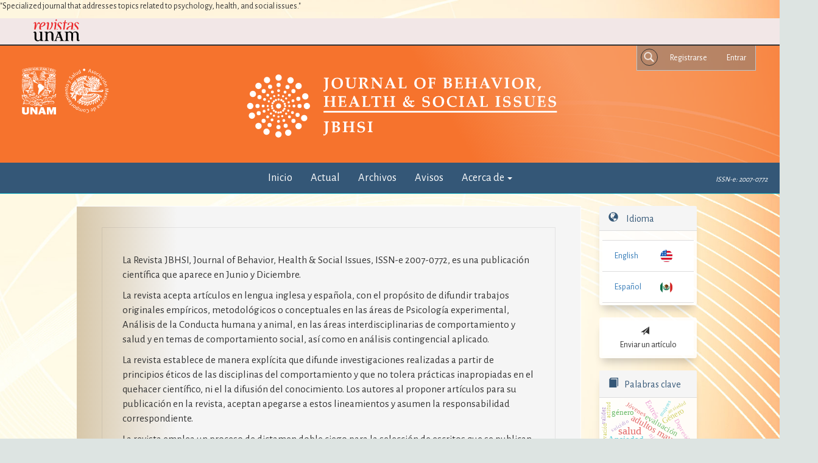

--- FILE ---
content_type: text/html; charset=utf-8
request_url: https://www.revistas.unam.mx/index.php/jbhsi
body_size: 27098
content:

	
<!DOCTYPE html>
<html lang="es-ES" xml:lang="es-ES">
<head>
	<meta charset="utf-8">
	<meta name="viewport" content="width=device-width, initial-scale=1.0">
	<title>
		Journal of Behavior, Health & Social Issues
					</title>

	
<meta name="description" content="Revista especializada en temas sobre psicología, salud y problemas sociales">
<meta name="generator" content="Open Journal Systems 3.3.0.8">
<p>
"Specialized journal that addresses topics related to psychology, health, and social issues."
<p>

<link rel="alternate" type="application/atom+xml" href="https://www.revistas.unam.mx/index.php/jbhsi/gateway/plugin/WebFeedGatewayPlugin/atom">
<link rel="alternate" type="application/rdf+xml" href="https://www.revistas.unam.mx/index.php/jbhsi/gateway/plugin/WebFeedGatewayPlugin/rss">
<link rel="alternate" type="application/rss+xml" href="https://www.revistas.unam.mx/index.php/jbhsi/gateway/plugin/WebFeedGatewayPlugin/rss2">
	<link rel="stylesheet" href="https://www.revistas.unam.mx/plugins/themes/bootstrap3/defaultUNAM/_common/preloader.css?v=3.3.0.8" type="text/css" /><link rel="stylesheet" href="https://www.revistas.unam.mx/index.php/jbhsi/$$$call$$$/page/page/css?name=bootstrap" type="text/css" /><link rel="stylesheet" href="https://www.revistas.unam.mx/plugins/themes/bootstrap3/defaultUNAM/_common/icofont/icofont.min.css?v=3.3.0.8" type="text/css" /><link rel="stylesheet" href="https://www.revistas.unam.mx/plugins/themes/bootstrap3/defaultUNAM/preheader.css?v=3.3.0.8" type="text/css" /><link rel="stylesheet" href="https://www.revistas.unam.mx/plugins/themes/bootstrap3/defaultUNAM/main.css?v=3.3.0.8" type="text/css" /><link rel="stylesheet" href="https://www.revistas.unam.mx/plugins/themes/bootstrap3/defaultUNAM/article.css?v=3.3.0.8" type="text/css" /><link rel="stylesheet" href="https://www.revistas.unam.mx/plugins/themes/bootstrap3/defaultUNAM/_common/modalDefault.css?v=3.3.0.8" type="text/css" /><link rel="stylesheet" href="https://www.revistas.unam.mx/plugins/themes/bootstrap3/defaultUNAM/_common/_slick/slick.css?v=3.3.0.8" type="text/css" /><link rel="stylesheet" href="https://www.revistas.unam.mx/plugins/themes/bootstrap3/defaultUNAM/_common/_slick/slick_custom.css?v=3.3.0.8" type="text/css" /><link rel="stylesheet" href="https://www.revistas.unam.mx/plugins/themes/bootstrap3/defaultUNAM/_common/fontawesome/css/all.min.css?v=3.3.0.8" type="text/css" /><link rel="stylesheet" href="https://www.revistas.unam.mx/plugins/themes/bootstrap3/defaultUNAM/jbhsi/custom.css?v=3.3.0.8" type="text/css" /><link rel="stylesheet" href="https://www.revistas.unam.mx/plugins/themes/bootstrap3/defaultUNAM/_common/modalComponent.css?v=3.3.0.8" type="text/css" />
</head>
<!-- Google tag (gtag.js) -->
<script async src="https://www.googletagmanager.com/gtag/js?id=G-JGW4HMTGR8"></script>
<script>
  window.dataLayer = window.dataLayer || [];
  function gtag(){
  	dataLayer.push(arguments);
  }
  gtag('js', new Date());

  gtag('config', 'G-JGW4HMTGR8');
</script>
<body class="pkp_page_index pkp_op_index">
		  <script language='javascript'> var journal_abbrev ="jbhsi";</script>  
	  	  
	 <div id="preloader">
 	 </div> 
	 
	 <div class="pkp_structure_page"> 
 

		<nav id="accessibility-nav" class="sr-only" role="navigation" aria-label="Salto rápido al contenido de la página">
			<ul>
			  <li><a href="#main-navigation">Navegación principal</a></li>
			  <li><a href="#main-content">Contenido principal</a></li>
			  <li><a href="#sidebar">Barra lateral</a></li>
			</ul>
		</nav>

<div id="preheader" class="preheader"><a href="http://www.revistas.unam.mx/"><img src="https://www.revistas.unam.mx/plugins/themes/bootstrap3/defaultUNAM/_common/headUNAM.svg"></a></div>

		
		<header class="navbar navbar-default" id="headerNavigationContainer" role="banner">

					<span id="issn1" class="issn">ISSN-e: 2007-0772</span>










		<div id="logoContainer"></div>
						<div class="container-fluid">
				<div class="row">
					<nav aria-label="Navegación del usuario">
							<ul id="navigationUser" class="nav nav-pills tab-list pull-right">
														<li class="">
				<a href="https://www.revistas.unam.mx/index.php/jbhsi/user/register">
					Registrarse
									</a>
							</li>
														<li class="">
				<a href="https://www.revistas.unam.mx/index.php/jbhsi/login">
					Entrar
									</a>
							</li>
										</ul>

						<div id="searchWindow">
						<div id="searchContainer">
						<div id="searchToggle"></div>
																														<div class="pull-md-right">
													<form class="navbar-form navbar-left" role="search" method="post" action="https://www.revistas.unam.mx/index.php/jbhsi/search/search">
  <div class="form-group">
    <input class="form-control" name="query" value="" type="search" aria-label="Búsqueda" placeholder="">
  </div>
  <button type="submit" class="btn btn-default">Buscar</button>
</form>
												</div>
																	</div>
												</div>
					
					</nav>
				</div><!-- .row -->
			</div><!-- .container-fluid -->

			<div class="container-fluid">

				<div class="navbar-header">

										<button type="button" class="navbar-toggle collapsed" data-toggle="collapse" data-target="#nav-menu" aria-expanded="false" aria-controls="nav-menu">
						<span class="sr-only">Toggle navigation</span>
						<span class="icon-bar"></span>
						<span class="icon-bar"></span>
						<span class="icon-bar"></span>
					</button>

																<h1 class="site-name">
																								<a href="							https://www.revistas.unam.mx/index.php/jbhsi/index
						" class="navbar-brand">Journal of Behavior, Health & Social Issues</a>
																	</h1>
					
				</div>

								
									<nav id="nav-menu" class="navbar-collapse collapse" aria-label="Navegación del sitio">
																	<div id="nav-menu-background"></div>  
						<ul id="main-navigation" class="nav navbar-nav centeredMenu">
														<li class="">
				<a href="https://www.revistas.unam.mx/index.php/jbhsi/issue/current">
					Actual
									</a>
							</li>
														<li class="">
				<a href="https://www.revistas.unam.mx/index.php/jbhsi/issue/archive">
					Archivos
									</a>
							</li>
														<li class="">
				<a href="https://www.revistas.unam.mx/index.php/jbhsi/announcement">
					Avisos
									</a>
							</li>
																					<li class=" dropdown">
				<a href="https://www.revistas.unam.mx/index.php/jbhsi/about" class="dropdown-toggle" data-toggle="dropdown" role="button" aria-haspopup="true" aria-expanded="false">
					Acerca de
											<span class="caret"></span>
									</a>
									<ul class="dropdown-menu ">
																					<li class="">
									<a href="https://www.revistas.unam.mx/index.php/jbhsi/about">
										Sobre la revista
									</a>
								</li>
																												<li class="">
									<a href="https://www.revistas.unam.mx/index.php/jbhsi/about/submissions">
										Envíos
									</a>
								</li>
																												<li class="">
									<a href="https://www.revistas.unam.mx/index.php/jbhsi/about/editorialTeam">
										Equipo editorial
									</a>
								</li>
																												<li class="">
									<a href="https://www.revistas.unam.mx/index.php/jbhsi/about/privacy">
										Declaración de privacidad
									</a>
								</li>
																												<li class="">
									<a href="https://www.revistas.unam.mx/index.php/jbhsi/about/contact">
										Contacto
									</a>
								</li>
																		</ul>
							</li>
			</ul>

				

				
					</nav>
				
			</div><!-- .pkp_head_wrapper -->
		</header><!-- .pkp_structure_head -->

				<div class="pkp_structure_content container">
			<main class="pkp_structure_main col-xs-12 col-sm-10 col-md-8" role="main">

<div id="main-content" class="page_index_journal">

	

	
			<div class="journal-description">
			<p>La Revista JBHSI, Journal of Behavior, Health &amp; Social Issues, ISSN-e 2007-0772, es una publicación científica que aparece en Junio y Diciembre.</p>
<p>La revista acepta artículos en lengua inglesa y española, con el propósito de difundir trabajos originales empíricos, metodológicos o conceptuales en las áreas de Psicología experimental, Análisis de la Conducta humana y animal, en las áreas interdisciplinarias de comportamiento y salud y en temas de comportamiento social, así como en análisis contingencial aplicado.</p>
<p class="estilo2"><span lang="ES-MX">La revista establece de manera explícita que difunde investigaciones realizadas a partir de principios éticos de las disciplinas del comportamiento y que no tolera prácticas inapropiadas en el quehacer científico, ni el la difusión del conocimiento. Los autores al proponer artículos para su publicación en la revista, aceptan apegarse a estos lineamientos y asumen la responsabilidad correspondiente.</span></p>
<p>La revista emplea un proceso de dictamen doble ciego para la selección de escritos que se publican en la misma. Los autores al aceptar que sus escritos sean publicados en JBHSI, autorizan automáticamentela reproducción de sus escritos por las vías impresa y electrónica, y cualquier otra que se considere pertinente, para que la revista pueda cumplir con su misión de diseminación de investigación científica en el área.</p>
<p>La revista cuenta con número de identificación DOI para cada articulo publicado.</p>
		</div>
	
		

				<section class="current_issue">
			<header class="page-header">
				<h2>
					Número actual
				</h2>
			</header>
			<p class="current_issue_title lead">
				Vol. 17 Núm. 2 (2025): Número especial - Adolescencias y juventudes
			</p>
			<div class="issue-toc">

		
		<div class="heading row">
		
						
		<div class="issue-details col-md-12">

							<div class="description">
					<p>Artículos que buscan reconocer tanto los riesgos como las capacidades de agencia de adolescentes<br>y jóvenes.</p>
				</div>
			
						
										<p class="published">
					<strong>
						Publicado:
					</strong>
					2025-12-30
				</p>
					</div>
	</div>

		
		<div class="sections">
					<section class="section">
															<div class="page-header">
							<h2>
								<small>Editorial</small>
							</h2>
						</div>
										<div class="media-list">
														
<div class="article-summary media">

	<div class="media-body">
		<h3 class="media-heading">
            <a href="https://www.revistas.unam.mx/index.php/jbhsi/article/view/94761">
				Editorial

							</a>
				
		</h3>

		
							<div class="meta">
											<div class="authors">
							Bertha Lidia Nuño Gutiérrez
						</div>
									</div>
			
										<p class="pages">
					1-2
				</p>
			
		
					<div class="btn-group" role="group">
																																																									
	
		

<a class="galley-link btn btn-primary pdf" role="button" href="https://www.revistas.unam.mx/index.php/jbhsi/article/view/94761/82816">

		
	PDF

	</a>
																																																									
	
		

<a class="galley-link btn btn-primary file" role="button" href="https://www.revistas.unam.mx/index.php/jbhsi/article/view/94761/82817">

		
	HTML

	</a>
							</div>
			</div>

	
</div><!-- .article-summary -->
											</div>
							</section>
					<section class="section">
															<div class="page-header">
							<h2>
								<small>Artículos Empíricos</small>
							</h2>
						</div>
										<div class="media-list">
														
<div class="article-summary media">

	<div class="media-body">
		<h3 class="media-heading">
            <a href="https://www.revistas.unam.mx/index.php/jbhsi/article/view/92965">
				Comparación de los niveles de ansiedad y el uso de servicios de salud mental en estudiantes con y sin pertenencia a la comunidad LGBTIQ+

							</a>
				
		</h3>

		
							<div class="meta">
											<div class="authors">
							Gonzalo de la Isla Arias
						</div>
									</div>
			
										<p class="pages">
					4-14
				</p>
			
		
					<div class="btn-group" role="group">
																																																									
	
		

<a class="galley-link btn btn-primary pdf" role="button" href="https://www.revistas.unam.mx/index.php/jbhsi/article/view/92965/82807">

		
	PDF

	</a>
																																																									
	
		

<a class="galley-link btn btn-primary file" role="button" href="https://www.revistas.unam.mx/index.php/jbhsi/article/view/92965/82808">

		
	HTML

	</a>
							</div>
			</div>

	
</div><!-- .article-summary -->
														
<div class="article-summary media">

	<div class="media-body">
		<h3 class="media-heading">
            <a href="https://www.revistas.unam.mx/index.php/jbhsi/article/view/91798">
				Propiedades Psicométricas del Inventario AAQ-II de Evitación Experiencial en Universitarios Mexicanos

							</a>
				
		</h3>

		
							<div class="meta">
											<div class="authors">
							Bertha Lidia Nuño Gutiérrez, Mtra. Iliana Ofelia Poblano-Sánchez
						</div>
									</div>
			
										<p class="pages">
					15-23
				</p>
			
		
					<div class="btn-group" role="group">
																																																									
	
		

<a class="galley-link btn btn-primary pdf" role="button" href="https://www.revistas.unam.mx/index.php/jbhsi/article/view/91798/82812">

		
	PDF

	</a>
																																																									
	
		

<a class="galley-link btn btn-primary file" role="button" href="https://www.revistas.unam.mx/index.php/jbhsi/article/view/91798/82813">

		
	HTML

	</a>
							</div>
			</div>

	
</div><!-- .article-summary -->
														
<div class="article-summary media">

	<div class="media-body">
		<h3 class="media-heading">
            <a href="https://www.revistas.unam.mx/index.php/jbhsi/article/view/93483">
				Efecto de las Nociones de Género en el Ajuste Psicológico del Comportamiento Erótico en Mujeres

							</a>
									<p>
						<small>Gender Notions and Psychological Adjustment of Erotic Behavior in Women</small>
					</p>
				
		</h3>

		
							<div class="meta">
											<div class="authors">
							Lic. Joyce Martínez-Gálvez, Dr. Carlos Martínez-Munguía, Dra. Fátima Y. Mérida
						</div>
									</div>
			
										<p class="pages">
					24-37
				</p>
			
		
					<div class="btn-group" role="group">
																																																									
	
		

<a class="galley-link btn btn-primary pdf" role="button" href="https://www.revistas.unam.mx/index.php/jbhsi/article/view/93483/82810">

		
	PDF

	</a>
																																																									
	
		

<a class="galley-link btn btn-primary file" role="button" href="https://www.revistas.unam.mx/index.php/jbhsi/article/view/93483/82811">

		
	HTML

	</a>
							</div>
			</div>

	
</div><!-- .article-summary -->
														
<div class="article-summary media">

	<div class="media-body">
		<h3 class="media-heading">
            <a href="https://www.revistas.unam.mx/index.php/jbhsi/article/view/94318">
				Comparación de las Propiedades Psicométricas de CRIES-8 y PCL-5 en Adolescentes Víctimas de Abuso Sexual

							</a>
				
		</h3>

		
							<div class="meta">
											<div class="authors">
							Bertha Lidia Nuño Gutiérrez
						</div>
									</div>
			
										<p class="pages">
					38-46
				</p>
			
		
					<div class="btn-group" role="group">
																																																									
	
		

<a class="galley-link btn btn-primary pdf" role="button" href="https://www.revistas.unam.mx/index.php/jbhsi/article/view/94318/82806">

		
	PDF

	</a>
																																																									
	
		

<a class="galley-link btn btn-primary file" role="button" href="https://www.revistas.unam.mx/index.php/jbhsi/article/view/94318/82809">

		
	HTML

	</a>
							</div>
			</div>

	
</div><!-- .article-summary -->
														
<div class="article-summary media">

	<div class="media-body">
		<h3 class="media-heading">
            <a href="https://www.revistas.unam.mx/index.php/jbhsi/article/view/94400">
				 Prevalencia y factores asociados con la ideación e intento suicida en estudiantes de pregrado de la facultad de Psicología de la Universidad de Colima

							</a>
				
		</h3>

		
							<div class="meta">
											<div class="authors">
							Jesús Jonathan Caro Valle
						</div>
									</div>
			
										<p class="pages">
					47-52
				</p>
			
		
					<div class="btn-group" role="group">
																																																									
	
		

<a class="galley-link btn btn-primary pdf" role="button" href="https://www.revistas.unam.mx/index.php/jbhsi/article/view/94400/82814">

		
	PDF

	</a>
																																																									
	
		

<a class="galley-link btn btn-primary file" role="button" href="https://www.revistas.unam.mx/index.php/jbhsi/article/view/94400/82815">

		
	HTML

	</a>
							</div>
			</div>

	
</div><!-- .article-summary -->
											</div>
							</section>
			</div><!-- .sections -->
</div><!-- .issue-toc -->
			<a href="https://www.revistas.unam.mx/index.php/jbhsi/issue/archive" class="btn btn-primary read-more">
				Ver todos los números
				<span class="glyphicon glyphicon-chevron-right"></span>
			</a>
		</section>
	
		</div><!-- .page -->

</main>

				<aside id="sidebar" class="pkp_structure_sidebar left col-xs-12 col-sm-2 col-md-4" role="complementary"
			aria-label="Barra lateral">
			 
<div class="pkp_block block_language">
	<h2 class="title">
		Idioma
	</h2>

	<div class="content">
		<ul>
							<li class="locale_en_US" lang="en-US">
					<a href="https://www.revistas.unam.mx/index.php/jbhsi/user/setLocale/en_US?source=%2Findex.php%2Fjbhsi">
						English
					</a>
				</li>
							<li class="locale_es_ES current" lang="es-ES">
					<a href="https://www.revistas.unam.mx/index.php/jbhsi/user/setLocale/es_ES?source=%2Findex.php%2Fjbhsi">
						Español (España)
					</a>
				</li>
					</ul>
	</div>
</div><!-- .block_language -->
<div class="pkp_block block_make_submission">
	

	<div class="content">
		<a style="width:100%" class="block_make_submission_link title" href="https://www.revistas.unam.mx/index.php/jbhsi/about/submissions">
	<span>	Enviar un artículo</span>
		</a>
	</div>
</div>

<div class="pkp_block block_Keywordcloud">
	<span class="title">Palabras clave</span>
	<div class="content" id='wordcloud'></div>

	<script>
	function randomColor() {
		var cores = ['#1f77b4', '#ff7f0e', '#2ca02c', '#d62728', '#9467bd', '#8c564b', '#e377c2', '#7f7f7f', '#bcbd22', '#17becf'];
		return cores[Math.floor(Math.random()*cores.length)];
	}

	document.addEventListener("DOMContentLoaded", function() {
		var keywords = [{"text":"salud","size":6},{"text":"estudiantes universitarios","size":5},{"text":"adultos mayores","size":5},{"text":"Ansiedad","size":5},{"text":"evaluaci\u00f3n","size":4},{"text":"Estr\u00e9s","size":4},{"text":"G\u00e9nero","size":4},{"text":"g\u00e9nero","size":4},{"text":"psicolog\u00eda","size":4},{"text":"transferencia","size":4},{"text":"depresi\u00f3n","size":4},{"text":"J\u00f3venes","size":3},{"text":"bienestar psicol\u00f3gico","size":3},{"text":"ni\u00f1os","size":3},{"text":"funci\u00f3n sustitutiva referencial","size":3},{"text":"estr\u00e9s","size":3},{"text":"Resiliencia","size":3},{"text":"resiliencia","size":3},{"text":"envejecimiento","size":3},{"text":"prevenci\u00f3n","size":3},{"text":"Depresi\u00f3n","size":3},{"text":"confiabilidad","size":3},{"text":"aprendizaje","size":3},{"text":"M\u00e9xico.","size":3},{"text":"mujeres","size":2},{"text":"Jerarqu\u00eda social","size":2},{"text":"Dominancia","size":2},{"text":"motivaci\u00f3n","size":2},{"text":"universitarios","size":2},{"text":"espiritualidad","size":2},{"text":"suicidio","size":2},{"text":"analgesia hipn\u00f3tica","size":2},{"text":"Discapacidad","size":2},{"text":"contingencia no compartida","size":2},{"text":"violencia","size":2},{"text":"Adolescencia","size":2},{"text":"Homofobia","size":2},{"text":"actitud","size":2},{"text":"discriminaci\u00f3n condicional","size":2},{"text":"lesbianismo","size":2},{"text":"validez","size":2},{"text":"ansiedad","size":2},{"text":"homosexualidad","size":2},{"text":"imagen corporal","size":2},{"text":"autoeficacia","size":2},{"text":"adolescencia","size":2},{"text":"adolescentes","size":2},{"text":"COVID-19","size":2},{"text":"contingencia compartida","size":2},{"text":"Psicolog\u00eda positiva","size":2}];
		var totalWeight = 0;
		var width = 300;
		var height = 200;
		var transitionDuration = 200;	
		var length_keywords = keywords.length;
		var layout = d3.layout.cloud();

		layout.size([width, height])
			.words(keywords)
			.fontSize(function(d)
			{
				return fontSize(+d.size);
			})
			.on('end', draw);
		
		var svg = d3.select("#wordcloud").append("svg")
			.attr("viewBox", "0 0 " + width + " " + height)	
			.attr("width", '100%');		
		
		function update() {
			var words = layout.words();
			fontSize = d3.scaleLinear().range([16, 34]);
			if (words.length) {
				fontSize.domain([+words[words.length - 1].size || 1, +words[0].size]);
			}
		}
		
		keywords.forEach(function(item,index){totalWeight += item.size;});

		update();

		function draw(words, bounds) {
			var w = layout.size()[0],
                h = layout.size()[1];

			scaling = bounds
                ? Math.min(
                      w / Math.abs(bounds[1].x - w / 2),
                      w / Math.abs(bounds[0].x - w / 2),
                      h / Math.abs(bounds[1].y - h / 2),
                      h / Math.abs(bounds[0].y - h / 2),
                  ) / 2
                : 1;

			svg
			.append("g")
			.attr(
                "transform",
                "translate(" + [w >> 1, h >> 1] + ")scale(" + scaling + ")",
            )
			.selectAll("text")
				.data(words)
			.enter().append("text")
				.style("font-size", function(d) { return d.size + "px"; })
				.style("font-family", 'serif')
				.style("fill", randomColor)
				.style('cursor', 'pointer')
				.style('opacity', 0.7)
				.attr('class', 'keyword')
				.attr("text-anchor", "middle")
				.attr("transform", function(d) {
					return "translate(" + [d.x, d.y] + ")rotate(" + d.rotate + ")";
				}) 
				.text(function(d) { return d.text; })
				.on("click", function(d, i){
					window.location = "https://www.revistas.unam.mx/index.php/jbhsi/search?query=QUERY_SLUG".replace(/QUERY_SLUG/, encodeURIComponent(''+d.text+''));
				})
				.on("mouseover", function(d, i) {
					d3.select(this).transition()
						.duration(transitionDuration)
						.style('font-size',function(d) { return (d.size + 3) + "px"; })
						.style('opacity', 1);
				})
				.on("mouseout", function(d, i) {
					d3.select(this).transition()
						.duration(transitionDuration)
						.style('font-size',function(d) { return d.size + "px"; })
						.style('opacity', 0.7);
				})
				.on('resize', function() { update() });
		}

		layout.start();

	});

	</script>
</div>
			<div class="pkp_block custom_block">
				<h2 class="title">Compartir en</h2>
				<div class="a2a_kit a2a_kit_size_32 a2a_default_style">
					<a class="a2a_button_facebook"></a>
					<a class="a2a_button_twitter"></a>
					<a class="a2a_button_email"></a>
					<a class="a2a_button_whatsapp"></a>
					<a class="a2a_dd" href="https://www.addtoany.com/share"></a>
				</div>
			</div>
<script async src="https://static.addtoany.com/menu/page.js"></script>
		</aside><!-- pkp_sidebar.left -->
	</div><!-- pkp_structure_content -->

<footer class="footer" role="contentinfo">

	<div class="container">

		<div class="row">



		</div>



		<div class="row">

			<div class="col-md-10">


									<div class="col-md-10">

						<p>® 2022 UNAM - Dirección General de Publicaciones y Fomento Editorial </p>

						<p style="text-align:left; padding:10px; border:solid rgba(255, 255, 255, 0.464) 1px">
							Sitio implementado por el equipo de la Subdirección de Revistas Académicas y Publicaciones Digitales de la
							<a href="https://www.publicaciones.unam.mx/servicios/" target="_blank">Dirección General de Publicaciones y
								Fomento Editorial</a> de la <a href="https://www.unam.mx/" target="_blank">UNAM</a> sobre la plataforma <a
								href="https://pkp.sfu.ca/software/ojs/" target="_blank">OJS3/PKP</a>.
						</p>


					</div>
				
				<div class="col-md-2" role="complementary">
					<a href="https://www.revistas.unam.mx/index.php/jbhsi/about/aboutThisPublishingSystem">
						<img class="img-responsive" alt="Más información acerca del sistema de publicación, de la plataforma y del flujo de trabajo de OJS/PKP."
							src="https://www.revistas.unam.mx/templates/images/ojs_brand.png">
					</a>
				</div>

			</div> <!-- .row -->
		</div><!-- .container -->
</footer>
</div><!-- pkp_structure_page -->

<script src="https://www.revistas.unam.mx/lib/pkp/lib/vendor/components/jquery/jquery.min.js?v=3.3.0.8" type="text/javascript"></script><script src="https://www.revistas.unam.mx/lib/pkp/lib/vendor/components/jqueryui/jquery-ui.min.js?v=3.3.0.8" type="text/javascript"></script><script src="https://www.revistas.unam.mx/lib/pkp/js/lib/jquery/plugins/jquery.tag-it.js?v=3.3.0.8" type="text/javascript"></script><script src="https://www.revistas.unam.mx/plugins/themes/bootstrap3/bootstrap/js/bootstrap.min.js?v=3.3.0.8" type="text/javascript"></script><script src="https://www.revistas.unam.mx/plugins/themes/bootstrap3/defaultUNAM/_common/sticky.min.js?v=3.3.0.8" type="text/javascript"></script><script src="https://www.revistas.unam.mx/plugins/themes/bootstrap3/defaultUNAM/_common/linkify.js?v=3.3.0.8" type="text/javascript"></script><script src="https://www.revistas.unam.mx/plugins/themes/bootstrap3/defaultUNAM/_common/linkify-jquery.min.js?v=3.3.0.8" type="text/javascript"></script><script src="https://www.revistas.unam.mx/plugins/themes/bootstrap3/defaultUNAM/_common/classie.js?v=3.3.0.8" type="text/javascript"></script><script src="https://www.revistas.unam.mx/plugins/themes/bootstrap3/defaultUNAM/_common/isvg.js?v=3.3.0.8" type="text/javascript"></script><script src="https://www.revistas.unam.mx/plugins/themes/bootstrap3/defaultUNAM/_common/_slick/slick.min.js?v=3.3.0.8" type="text/javascript"></script><script src="https://www.revistas.unam.mx/plugins/themes/bootstrap3/defaultUNAM/main.js?v=3.3.0.8" type="text/javascript"></script><script src="https://www.revistas.unam.mx/plugins/themes/bootstrap3/defaultUNAM/jbhsi/custom.js?v=3.3.0.8" type="text/javascript"></script><script src="https://www.revistas.unam.mx/plugins/themes/bootstrap3/defaultUNAM/_common/_slick/slick_custom.js?v=3.3.0.8" type="text/javascript"></script><script src="https://www.revistas.unam.mx/plugins/themes/bootstrap3/js/myown_script.js?v=3.3.0.8" type="text/javascript"></script><script src="https://d3js.org/d3.v4.js?v=3.3.0.8" type="text/javascript"></script><script src="https://cdn.jsdelivr.net/gh/holtzy/D3-graph-gallery@master/LIB/d3.layout.cloud.js?v=3.3.0.8" type="text/javascript"></script>


</body>

</html>

--- FILE ---
content_type: text/css
request_url: https://www.revistas.unam.mx/plugins/themes/bootstrap3/defaultUNAM/jbhsi/custom.css?v=3.3.0.8
body_size: 3519
content:
@charset "UTF-8";

:root {
	--color1: rgb(52 87 119); 
	--color2: #00a1bc;
	--color3: #193146;
	--linkColor: #337ab7;
	--linkColorHover: rgb(40 96 144);
	--background-body: #dde4e2 url('img/backImg.jpg') no-repeat fixed;
	--background-size-body: cover;
	--background-modal-overlay: #40607c;  
	--background-modal-content: #286090;
	--headerNavigationContainer: linear-gradient(60deg, #f6732d 57%, #f6732db5 75%);
	--background-color: background-color: #dde4e2;
	--background-image: url('img/backImg.jpg');
	--background-repeat: no-repeat;  
	--background-attachment: fixed;
	--font1: 'Alegreya Sans' ; /*  Dosis  Quicksand  */
	--font2:  ;
	--font3:  ; 

}



body {
	background: var(--background-body);
	background-size: var(--background-size-body);
	font-family: var(--font1);

}

#main-navigation li{

}



.pkp_block .title {
    color: var(--color1);
    background-color: #f5f5f5;
    border-color: #ddd;
}


#main-navigation li a {
	color: white;
	background-color: var(--color1);
}

a{ 
	color:var(--linkColor)
}

a:hover,
a:focus
{
	color:var(--linkColorHover)
}

 a:focus {
      border-color: var(--color2); 
}




.btn-primary {
    color: #fff;
    background-color:var(--linkColor);
    border-color: var(--color1); 
    
}

.btn-primary:hover {
    color: #fff;
    background-color: var(--color2);  
    border-color:var(--linkColor);
}

.btn-primary:hover,
.btn-primary:focus {
    color: #fff;
    background-color: var(--color1) !important;
    border-color: var(--linkColor) !important;
}


#main-navigation li a:hover,
#main-navigation li a:focus
 {color: #6cb9ff;}

.navbar-toggle{
	background-color:#C4960C !important;
}


 
.menu li a {
	color: #472525b8;
}

#preheader{
	background-color: #f2e7e7;
}


.logo * {
	fill:#f6f6f6;
}


#nav-menu-background {
	background-color: var(--color1);
}


#headerNavigationContainer {
	background: var(--headerNavigationContainer);
}


#backToTop {
	background-color: var(--color1);
}

#sidebar .title:before {
    font-family: 'Glyphicons Halflings';
    margin-right: 10px;
}

#sidebar #customblock-new_scimago .title:before {
	content: "\e185";
}

#sidebar .block_howToCite .title:before {
	content: "\e127";
}

#sidebar #customblock-redes .title:before {
	content: "\e124";
}

#sidebar #customblock-sistemas_informacion .title:before {
	content: "\e032";
}

#sidebar #customblock-redes a {
	margin-left: 16px
}

#sidebar #customblock-redes img {
	margin-right: 6px;
	width: 20px
}

#sidebar .pkp_block:nth-child(5) .title:before {
	content: "\e043";
}

#sidebar .block_language .title:before {
	content: "\e135";
}

#sidebar .block_Keywordcloud .title:before {
	content: "\e243";
}

#sidebar .block_information .title:before {
	content: "\e086";
}



.article-details, #main-content {
    background: linear-gradient(to right, #d7c7a9 0%,rgb(245 245 245) 20%);
    border-top: solid 1px white;
    border-right: solid 1px white;
}



#backToTop {
	background-color: var(--color1);
}

.dropdown-menu{
	background-color:var(--color3)
}


#main-navigation li a { 
	color: white;
	background-color: rgba(23, 112, 166, 0);
}

#nav-menu-background {

	
}


}
#nav-menu-background.sticky:before{

background-color: var(--color2);
}

#headerNavigationContainer {
	background: var(--headerNavigationContainer);
		border-bottom: solid 3px  var(--color2);
}


#backToTop:hover {

	background-color: var(--color2);
}

section header.page-header h2,
.page-header h1{


	background-color:var(--color2);<
}


@media (max-width:992px){


.issn{
	color:#0e173f;
}

	
}




--- FILE ---
content_type: text/css
request_url: https://www.revistas.unam.mx/plugins/themes/bootstrap3/defaultUNAM/_common/modalComponent.css?v=3.3.0.8
body_size: 2746
content:
/* General styles for the modal */

/* 
Styles for the html/body for special modal where we want 3d effects
Note that we need a container wrapping all content on the page for the 
perspective effects (not including the modals and the overlay).
*/
.md-perspective,
.md-perspective body {
	height: 100%;
	overflow: hidden;
}

.md-perspective body  {
	background: #222;
	-webkit-perspective: 600px;
	-moz-perspective: 600px;
	perspective: 600px;
}

.container {min-height: 100%;}

.md-modal {
	position: fixed;
	top: 50%;
	left: 50%;
	width: 90%;
	height:90% !Important;
	max-width: 1024px;
	min-width: 320px;
	height: auto;
	z-index: 2000;
	visibility: hidden;
	-webkit-backface-visibility: hidden;
	-moz-backface-visibility: hidden;
	backface-visibility: hidden;
	-webkit-transform: translateX(-50%) translateY(-50%);
	-moz-transform: translateX(-50%) translateY(-50%);
	-ms-transform: translateX(-50%) translateY(-50%);
	transform: translateX(-50%) translateY(-50%);
}

.md-show {
	visibility: visible;
}

.md-overlay {
	position: fixed;
	width: 100%;
	height: 100%;
	visibility: hidden;
	top: 0;
	left: 0;
	z-index: 1096;
	opacity: 0;
	background: var(--background-modal-overlay, #030303c2);
	-webkit-transition: all 0.3s;
	-moz-transition: all 0.3s;
	transition: all 0.3s;
}

.md-show ~ .md-overlay {
	opacity: 1;
	visibility: visible;
}

/* Content styles */
.md-content {
	color: #fff;
	background: var(--background-modal-content, #515151);
	position: relative;
	border-radius: 3px;
	margin: 0 auto;
	    height: 100%;
}

.pkp_screen_reader,
.md-close
{
	color:var(--linkColor, #4b4b4b);-size:1em;
	right: 60px;
	top: 10px;
	/* position:absolute; */
}

.md-close{
	right: 10px;
	top: 12px;
	font-size:2em;
	cursor:pointer;
		color:var(--linkColor, #4b4b4b);
	}

.md-close:hover{text-decoration:none;color: var(--color2, #4b4b4b);;}

.header_view {
    z-index: 2;
    background: #f8f8f8;
    height: 0px;
    /* padding-top: 0 !important; */
}


.header_view .title {
	display:inline-block;
	margin-top:-10px;
	padding-top: 17px !important;

	font-size:1em;
	padding:.2%;
     padding-left:3%;
     line-height:17px;
     font-weight:bold;
	}


.header_view .download {

}



#doc-viewer{width:100%;height: 100%;}

.md-content h3 {
	margin: 0;
	padding: 0.4em;
	text-align: center;
	font-size: 2.4em;
	font-weight: 300;
	opacity: 0.8;
	background: rgba(0,0,0,0.1);
	border-radius: 3px 3px 0 0;
}

.md-content > div {
	padding: 15px 40px 30px;
	margin: 0;
	font-weight: 300;
	font-size: 1.15em;
}

.md-content > div p {
	margin: 0;
	padding: 10px 0;
}

.md-content > div ul {
	margin: 0;
	padding: 0 0 30px 20px;
}

.md-content > div ul li {
	padding: 5px 0;
}

.md-content button {
	display: block;
	margin: 0 auto;
	font-size: 0.8em;
}






--- FILE ---
content_type: image/svg+xml
request_url: https://www.revistas.unam.mx/plugins/themes/bootstrap3/defaultUNAM/jbhsi/img/logo1.svg
body_size: 42815
content:
<?xml version="1.0" encoding="utf-8"?>
<!-- Generator: Adobe Illustrator 24.3.0, SVG Export Plug-In . SVG Version: 6.00 Build 0)  -->
<svg version="1.1" id="Layer_1" xmlns="http://www.w3.org/2000/svg" xmlns:xlink="http://www.w3.org/1999/xlink" x="0px" y="0px"
	 viewBox="0 0 100 100" style="enable-background:new 0 0 100 100;" xml:space="preserve">
<style type="text/css">
	.logo_siteName_st0{fill:#FFFFFF;}
</style>
<g>
	<path class="logo_siteName_st0" d="M85.4,48.6c0,0.3,0,0.7,0,1C85.1,50,85,50.5,84.9,51c-0.3,0.7-0.7,1.2-1.5,1.2c-0.9,0.1-1.8,0.4-2.7,0.4
		c-7.9-0.1-15.9,0.5-23.7-0.9c-1.3-0.2-2.7-0.1-3.6,0.9c-1,1-1.6,2.2-2.1,3.5c-0.3,0.8-0.1,1.2,0.8,1.3c0.3,0,0.6,0,0.9,0
		c1-0.2,1.9-0.3,2.9-0.5c2.5-0.6,5.1-0.7,7.6-1.4c1-0.3,1.9-0.3,2.8,0.3c0.5,0.3,1,0.3,1.6,0.3c1.3,0.1,2.6,0.2,3.9,0.4
		c2.3,0.4,4.2,1.5,6.3,2.6c1.4,0.8,2.7,1.8,3.6,3.2c0.5,0.8,0.4,1.3-0.5,1.6c-0.6,0.2-1.1,0-1.6-0.1c-0.9-0.2-1.8-0.6-2.7-0.7
		c-0.8-0.1-0.9,0-0.6,0.7c0.7,1.8,1.4,3.5,1.9,5.3c0.1,0.3,0.3,0.7,0,1c-0.4,0.3-0.8,0.2-1.2,0.1c-1.6-0.8-3.1-1.7-4-3.4
		c-0.1-0.2-0.2-0.4-0.4-0.6c-0.2-0.3-0.4-0.8-0.7-0.7c-0.4,0.2-0.1,0.7,0,1c0.3,1,0.6,1.9,1.2,2.7c1,1.3,0.9,2.8,0.9,4.4
		c0,0.2,0,0.5-0.3,0.6c-0.2,0.1-0.4-0.1-0.6-0.3c-1-0.9-1.9-1.9-2.7-3.1c-0.5-0.7-0.9-1.4-1.7-1.9c-0.2,0.5,0,0.7,0.2,1
		c0.5,0.8,0.8,1.6,0.9,2.5c0.2,1.1,0.3,2.1,0.5,3.2c0.1,0.5,0.4,1.1-0.1,1.4c-0.5,0.2-0.8-0.4-1.1-0.7c-1.2-1.3-2-2.9-2.9-4.5
		c-0.2-0.3-0.3-0.7-0.7-1c-0.1,0.7,0.1,1.2,0.3,1.7c0.5,2.1-0.1,4-0.8,6c-0.1,0.3-0.3,0.5-0.7,0.5c-0.4,0-0.4-0.3-0.5-0.6
		c-0.3-0.8-0.5-1.6-0.6-2.4c-0.2-1.3-0.4-2.7-0.8-4c-0.1-0.2-0.1-0.5-0.3-0.4s-0.2,0.3-0.2,0.5c0.1,0.5,0.1,1.1-0.1,1.6
		c-0.4,1.1-0.7,2.1-1.1,3.2c-0.4,1.2-1.3,2-2.3,2.8c-0.7,0.5-1.2,0.3-1.5-0.5s-0.4-1.7-0.2-2.6c0.1-0.8,0.3-1.6,0.4-2.4
		c0-0.2,0-0.5-0.2-0.6s-0.3,0.1-0.4,0.3c-0.4,0.7-0.5,1.5-0.8,2.3c-0.7,2.4-1.8,4.5-4.2,5.6c-0.2,0-0.5,0-0.7,0
		c-0.8-2.5,0.3-4.7,1-7.1c-0.4,0.2-0.5,0.4-0.6,0.7c-0.3,0.6-0.6,1.3-0.9,1.9c-0.7,1.5-2,2.6-3.4,3.4c-0.8,0.5-1.3,0.2-1.3-0.7
		c-0.1-1.4,0-2.7,0.5-4c0.2-0.6,0.4-1.2,0.3-2c-0.6,0.4-0.9,1-1.2,1.5c-0.3,0.6-0.5,1.2-1.1,1.6c-1,0.7-2,1.4-3.1,2.1
		c-0.4,0.2-0.8,0.4-1.2,0.1s-0.5-0.7-0.4-1.2c0.1-0.7,0.3-1.5,0.6-2.1c0.4-0.9,0.8-1.8,1.2-2.6c0.1-0.3,0.4-0.8,0.1-1
		c-0.4-0.3-0.7,0.2-0.9,0.5c-0.4,0.5-0.8,1.1-1.1,1.7c-0.4,0.5-0.8,1.2-1.4,1.3c-1.1,0.2-2,0.8-3,1.4c-0.3,0.2-0.6,0.4-1,0.2
		c-0.4-0.2-0.2-0.6-0.2-1c0-1.2,0.7-2.2,1.4-3.2c0.5-0.6,0.9-1.2,1.3-1.8c-0.1,0-0.1-0.1-0.2-0.1c-0.5,0.6-1,1.1-1.6,1.7
		c-0.3,0.3-0.6,0.5-1,0.8c-0.7,0.5-1.4,0.7-2.2,0.7c-0.8-0.1-1-0.3-0.8-1.1c0.3-1.1,0.8-2.1,1.7-2.9c2.2-1.9,4.3-4,6.5-5.9
		c2.1-1.8,2.9-4.2,3.9-6.6c-1.3,0.1-2.4,0.4-3.5,0.7c-3,0.9-5.7,0.6-8.2-1.4c-0.4-0.4-0.8-0.2-1,0.2c-0.6,0.9-1,1.9-1.5,2.9
		s-0.8,2.1-0.6,3.2c0.3,1.6-0.2,3.2,0.3,4.7c0,0.1,0,0.3,0,0.4c0,1.2-0.7,2.1-1.9,2.4c-0.3,0.1-0.7,0.2-0.9-0.2
		c-0.2-0.3,0.1-0.6,0.3-0.8c0.5-0.4,0.5-0.9,0.2-1.4c-0.2-0.4-0.5-0.7-0.5-1.1c0-0.9-0.5-1.3-1.3-1.5c-0.3-0.1-0.5-0.2-0.8-0.3
		c-1.1-0.4-1.1-0.4-1.4,0.7c-0.1,0.3-0.1,0.6-0.5,0.7s-0.7-0.1-0.9-0.4c-0.2-0.2-0.3-0.5-0.3-0.8c-0.1-0.9,0.2-1.6,0.8-2.3
		c0.7-0.8,1.3-1.5,2-2.3c1.3-1.6,2.5-3.2,3.6-5c0.1-0.2,0.3-0.5,0.1-0.7c-0.2-0.2-0.4-0.1-0.6-0.1c-0.8,0.2-1.5,0.4-2.3,0.8
		c-0.3,0.2-0.6,0.3-0.8,0.7c-0.3,0.6-0.6,1.3-0.8,1.9c-0.5,1.9-1.6,3.1-3.1,4.2c-0.6,0.5-1.2,0.5-1.8,0.1c-0.4-0.3-0.6-0.6-0.5-1.1
		s0.5-0.5,0.9-0.5c0.7,0,1-0.4,1-1.1c0-0.7,0-1.4,0.1-2.1c0-0.4-0.1-0.6-0.5-0.8c-0.6-0.3-1.1-0.8-1.4-1.5c-0.3-1-0.5-1-1.4-0.4
		c-0.2,0.1-0.3,0.3-0.5,0.2s-0.3-0.4-0.3-0.6c0-0.7,0.7-1.4,1.4-1.6c0.8-0.2,1.6-0.1,2.3,0.1c0.8,0.3,1.6,0.2,2.4-0.2
		c1-0.5,2.1-1,3.1-1.4c0.2-0.1,0.5-0.2,0.5-0.4c0-0.3-0.4-0.3-0.6-0.3c-2.2-0.7-4.3-1.6-6.5-2.5c-0.7-0.3-1.2-0.8-1.2-1.6
		s0.5-1.3,1.2-1.6c0.6-0.3,1.2-0.4,1.7-0.9c-0.5-0.2-0.9-0.4-1.3-0.6c-0.6-0.4-0.9-1-0.9-1.7s0.6-1,1.2-1.1c0.3-0.1,0.6-0.1,1-0.2
		c-0.2-0.3-0.4-0.4-0.6-0.6c-0.9-1-0.7-2,0.6-2.4c0.6-0.2,1.1-0.2,1.7-0.2c0.1,0,0.3,0,0.4-0.1c0.1-0.2-0.1-0.3-0.2-0.3
		c-0.2-0.2-0.5-0.4-0.8-0.6c-0.7-0.6-0.9-1.6-0.5-2.3s1.3-0.9,2.2-0.6c0.3,0.1,0.5,0.3,0.9,0.2c-0.4-1-1.5-2-0.4-3
		c1-1,1.9,0,2.9,0.4c0-0.7-0.4-1.2-0.5-1.7c-0.3-0.9-0.1-1.4,0.8-1.7c0.9-0.3,1.3-0.2,1.9,0.6c0.2,0.3,0.4,0.6,0.6,0.9
		c2.3,3.9,4.4,7.9,5.8,12.1c0.3,0.8,0.6,1.6,1,2.4c0.2,0.3,0.4,0.7,0.8,0.5c0.4-0.2,0.1-0.6,0.1-0.9c-0.4-1.2-0.8-2.4-1.4-3.6
		c-0.8-1.8-1.5-3.6-2-5.5c-0.6-2.8-1.7-5.4-3.2-7.9c-0.6-1-0.6-2,0.1-2.6c0.6-0.5,1.2-0.4,2.3,0.4c0.4,0.3,0.7,0.7,1.3,0.9
		c0.1-0.8-0.2-1.5-0.2-2.2c0-0.6,0.7-1.5,1.2-1.6c0.6-0.1,0.8,0.5,1,0.9c0.3,0.4,0.4,0.8,0.9,1.2c0.1-0.8,0.1-1.5,0.2-2.2
		c0.1-0.6,0.9-1.4,1.5-1.5c0.8-0.1,0.9,0.6,1.1,1.1c0.1,0.3,0.2,0.6,0.3,0.8c0.2,0.4,0.2,0.8,0.6,1.2c0-0.9,0.1-1.6,0-2.3
		c-0.2-1,0.4-1.5,1.1-1.8c0.8-0.4,0.9-0.4,1.2,0.4s0.5,1.6,1,2.4c0.5-0.8,0.9-1.6,1.1-2.4c0.3-1,0.9-1.3,1.8-1.5
		c0.9-0.2,1-0.1,1.4,0.8c0.1,0.2,0.1,0.5,0.3,0.7c0.2-0.2,0.5-0.4,0.7-0.7c0.5-0.7,1.2-0.8,2.1-0.8c0.5,0,0.8,0.2,0.8,0.8
		c0,1.3-0.3,2.5-1.1,3.6c-0.7,1-1.3,2-1.8,3.1c-0.1,0.3-0.2,0.6,0.3,0.6c1.8,0.2,3.4,0.9,5,1.3c1.2,0.3,2.2,1,3.2,1.8
		c0.8,0.7,1.5,1.5,2.4,2.1c0.1,0,0.2,0.1,0.2,0.1c0.1-0.1,0-0.2-0.1-0.2c-0.2-0.3-0.3-0.6-0.5-0.8c-1.5-2.3-3.3-4.4-4.5-6.9
		c-0.4-0.8-0.8-1.6-0.9-2.5c-0.2-1.5,0.5-2.1,1.9-1.6c2,0.7,3.8,1.8,4.9,3.7c1.1,2,2.2,4,3,6.2c0.1,0.3,0.1,0.6,0.5,0.7
		c0.2-0.9-0.1-1.7-0.4-2.4c-0.5-1.1-1-2.3-1.5-3.4c-0.6-1.5-0.7-3-0.5-4.6c0.1-0.8,0.5-1.2,1.2-1c1.5,0.3,3.3,2.4,3.3,3.9
		c0.1,1.8,0.6,3.5,1.2,5.2c0.1,0.2,0.1,0.6,0.5,0.4c0.3-0.1,0.1-0.4,0-0.6c-0.4-1.1-0.7-2.3-0.9-3.5c-0.1-1.1-0.4-2.1-0.1-3.2
		c0.2-0.8,1.1-1.5,1.6-1.2c1,0.7,2,1.4,2.2,2.8c0.1,0.9,0.2,1.9,0.3,2.8c0,0.2,0,0.4,0.3,0.4c0-0.8,0.1-1.6,0.1-2.4
		c0.1-1,0.6-1.2,1.4-0.7c0.6,0.4,1,0.9,1.2,1.5c0.2,0.7,0.4,1.4,0.6,2.1c0.1,0.3,0.1,0.7,0.4,1c0.3-0.7,0.2-1.5,0.3-2.2
		c0.1-0.6,0.6-0.9,1.1-0.6c1,0.5,2,2.3,1.9,3.4c-0.1,1-0.3,2-0.6,2.9c-0.1,0.5-0.4,0.7-0.9,0.8c-0.6,0.1-1.1,0.3-1.5,0.8
		c-0.4,0.4-0.7,0.4-1.2,0.3c-1.1-0.4-2.2-0.4-3.2-0.1c-4.4,1.3-7.1,5.7-6.3,10.2c0.1,0.6,0.4,1.1,0.9,1.4c0.3,0.2,0.6,0.2,0.8,0
		c0.2-0.3,0.1-0.5-0.1-0.7c-0.1-0.1-0.3-0.3-0.4-0.4c-0.7-0.6-0.6-1.3-0.4-2.1c0.2-0.7,0.7-1,1.3-1.3c0.4-0.2,0.6-0.5,0.2-0.9
		c-1.3-1.6-0.5-2,0.5-2.9c0.2-0.1,0.3-0.2,0.5-0.4c0.3-0.3,0.7-0.4,1.1,0c0.2,0.2,0.5,0.4,0.9,0.2s0.2-0.6,0.2-0.9
		c0-0.6,0.1-1.1,0.7-1.4c0.8-0.3,1.6-0.6,2.4,0c0.2,0.1,0.3,0.3,0.3,0.6c0.1,1.2,0.2,2.4-0.6,3.4c-0.2,0.3-0.4,0.5-0.7,0.5
		c-0.3,0-0.6,0.1-0.4-0.4c0.1-0.2,0.2-0.4-0.1-0.5c-0.2-0.1-0.4,0-0.6,0.2c-0.4,0.3-0.5,0.7-0.3,1.2c0.3,0.6,1,0.9,1.6,0.7
		c0.9-0.3,1.7-1.2,1.8-2.3c0.1-0.7,0.1-1.5,0.2-2.2c0.2-1.1,0.8-1.8,1.8-2.1c1.1-0.4,2.2-0.3,3.3,0.2c1.6,0.7,2.3,2.1,2.8,3.7
		c0.2,0.6,0.4,1.2-0.2,1.6c-0.6,0.4-0.9-0.2-1.3-0.5c-0.9-0.7-1.9-0.4-2.3,0.7c-0.1,0.4-0.2,0.8-0.3,1.2c-0.3,1.8-0.6,3.6-1.2,5.3
		c-0.3,1-0.9,1.7-1.9,2.2c-1.5,0.7-3.1,1.1-4.6,1.7c-0.2,0.1-0.6,0.1-0.5,0.4c0,0.3,0.3,0.3,0.6,0.4c0.2,0.1,0.4,0.1,0.6,0.1
		c1.2,0.1,2.4,0.1,3.6-0.2c2.8-0.6,5.6-0.9,8.4-1.5C83.7,47.7,84.6,47.9,85.4,48.6z M68.6,63.9c-0.1,0.1-0.2,0.2-0.3,0.3
		c-0.7,0.7-0.7,0.7-1.5,0c-0.5-0.5-1-1.1-1.5-1.6c-0.2-0.2-0.5-0.5-0.8-0.2c-0.4,0.2-0.2,0.6-0.1,0.9c0.3,0.7,0.7,1.2,1.1,1.8
		c0.3,0.4,0.9,0.8,0.1,1.3s-0.9-0.2-1.2-0.7c-0.3-0.5-0.5-1-0.8-1.5c-0.2-0.3-0.4-0.6-0.6-0.8c-0.2-0.2-0.4-0.4-0.7-0.2
		C62,63.3,62,63.6,62,63.8c0,0.4,0.1,0.8,0.3,1.1c0.4,0.7,0.7,1.5,1.1,2.3c0.2,0.4,0,0.8-0.4,0.9c-0.4,0.2-0.7,0.1-0.9-0.4
		c-0.2-0.6-0.4-1.1-0.6-1.7c-0.2-0.6-0.4-1.1-0.8-1.6c-0.2-0.2-0.3-0.3-0.6-0.2c-0.2,0.1-0.4,0.3-0.4,0.5s0,0.4,0.1,0.7
		c0.3,1,0.6,2,1.1,2.9c0.2,0.3,0.1,0.5-0.1,0.7c-0.7,0.5-1.2,0.4-1.4-0.5c-0.3-1-0.5-1.9-0.9-2.8c-0.2-0.5-0.4-1.1-1-0.9
		C57,65,57.1,65.6,57.2,66c0.3,1.1,0.6,2.3,0.9,3.4c0.1,0.5,0,0.7-0.5,0.9c-0.4,0.1-0.8,0-0.9-0.4c-0.1-0.5-0.3-1-0.4-1.5
		c-0.2-0.9-0.2-1.9-0.5-2.8c-0.2-0.4-0.4-0.6-0.9-0.6c-0.4,0.1-0.4,0.5-0.4,0.8c-0.1,1.5,0.3,2.9,0.8,4.2c0.1,0.3,0.3,0.6-0.1,0.9
		c-0.3,0.2-0.7,0.3-1.1,0.2c-0.3-0.1-0.2-0.5-0.3-0.7c-0.2-1.6-0.5-3.1-0.9-4.7c-0.1-0.3-0.1-0.5-0.5-0.5c-0.3,0-0.4,0.3-0.4,0.5
		c0,0.5,0,1,0,1.6c0.1,1.1,0.3,2.3,0.4,3.4c0.1,0.6-0.2,0.7-0.7,0.7s-0.6-0.4-0.6-0.7c-0.1-0.9-0.1-1.9-0.2-2.8
		c-0.1-0.6,0-1.3-0.2-1.9c-0.1-0.3-0.2-0.5-0.5-0.5s-0.4,0.2-0.5,0.5c-0.1,0.5-0.1,1,0,1.5c0.2,1,0.4,2.1,0.5,3.2
		c0,0.3,0.2,0.7-0.4,0.8c-0.5,0-1,0-1.1-0.6c-0.1-0.5-0.1-0.9-0.2-1.4c-0.1-0.9-0.1-1.8-0.3-2.7c-0.1-0.3-0.1-0.7-0.5-0.7
		c-0.4,0.1-0.3,0.5-0.3,0.7c0,1.2,0.1,2.5,0.1,3.7c0,0.2,0.2,0.5-0.1,0.6c-0.7,0.3-1.7-0.3-1.7-1c0-1.1,0-2.2-0.1-3.4
		c0-0.4,0.2-1-0.4-1c-0.6,0-0.6,0.6-0.7,1c0,0.2-0.1,0.3-0.1,0.5c-0.1,0.9-0.1,1.9-0.2,2.8c0,0.3,0,0.8-0.5,0.7
		c-0.4-0.1-1.1,0-1-0.9c0.1-1,0.4-1.9,0.6-2.8c0.1-0.4,0.5-1.1,0-1.3c-0.5-0.2-0.8,0.5-1,1c-0.4,0.8-0.7,1.6-1.1,2.5
		c-0.2,0.5-0.4,0.7-1,0.3c-0.5-0.3-0.7-0.6-0.3-1.1c0.6-0.7,1.1-1.6,1.6-2.4c0.1-0.2,0.3-0.4,0-0.6c-0.2-0.2-0.4-0.1-0.6,0
		c-0.4,0.2-0.7,0.5-1,0.9c-0.3,0.6-0.7,1-1.2,1.4c-1.2,1-1.1,1.5,0.3,2.2c0.3,0.1,0.5,0.3,0.8,0.4c1.1,0.2,2,0.7,3,1
		c4,1.3,8,2.1,12.2,1.2c3.8-0.8,7.2-2.5,10.5-4.4c3.4-2,5.9-5,8.6-7.9c0.4-0.5,0.3-0.9-0.3-1.3c-1.1-0.7-2.3-1.1-3.6-1.4
		c-0.5-0.1-1.1-0.2-1.3,0.3c-0.2,0.4,0.4,0.7,0.7,0.9c0.8,0.5,1.6,0.8,2.4,1.1c0.6,0.2,0.6,0.4,0.1,0.8c-0.4,0.4-0.7,0.5-1.3,0.2
		c-0.9-0.5-1.8-1-2.8-1.3c-0.4-0.1-0.8-0.1-1,0.3c-0.2,0.4,0.3,0.5,0.5,0.6c0.7,0.4,1.5,0.6,2.3,1c0.3,0.1,0.9,0.3,0.5,0.8
		c-0.3,0.4-0.6,0.8-1.2,0.5c-0.8-0.5-1.5-0.9-2.3-1.4c-0.3-0.2-0.6-0.4-0.9,0s0.1,0.6,0.3,0.8C66.9,62.7,67.7,63.2,68.6,63.9z
		 M49.8,64.3c1.3,0,2.6-0.2,3.9-0.3c2.3-0.3,4.6-0.5,6.8-1.3c2.3-0.8,4.2-2.2,5.8-4.1c0.3-0.4,0.4-0.7,0-1.1c-0.8-0.7-1.7-1.1-2.8-1
		c-0.6,0.1-0.7,0.4-0.3,0.8c0.3,0.4,0.7,0.7,1,1.1c0.2,0.3,0.6,0.6,0.1,1c-0.4,0.3-0.8,0.7-1.3,0c-0.4-0.5-0.8-1-1.3-1.6
		c-0.2-0.3-0.5-0.5-0.8-0.3c-0.4,0.2-0.2,0.5-0.1,0.8c0.2,0.6,0.5,1.1,0.7,1.7c0.1,0.4,0.3,0.8-0.2,1.1c-0.6,0.3-0.8,0-1-0.4
		c-0.4-0.7-0.7-1.5-0.9-2.3c0-0.2-0.1-0.6-0.5-0.6c-0.3,0-0.3,0.4-0.4,0.7c0,0.2,0,0.4,0,0.7c0,0.7,0,1.4,0,2.2
		c0.1,0.8-0.4,0.9-1,0.9c-0.6,0.1-0.5-0.5-0.6-0.8c-0.2-0.9,0-1.9-0.3-2.8c-0.1-0.3-0.1-0.6-0.5-0.6c-0.3,0-0.5,0.3-0.6,0.6
		c0,0.5,0,1-0.1,1.5c0,0.6-0.1,1.3-0.2,1.9c-0.1,0.6-0.6,0.6-1.1,0.6s-0.4-0.4-0.4-0.7c0-0.9,0-1.9,0-2.8c0-0.5-0.2-0.6-0.6-0.6
		c-0.5,0-0.4,0.3-0.4,0.6c0,1.1-0.2,2.2-0.5,3.3c0.1,0.5-0.6,0.7-1.2,0.5s-0.3-0.6-0.2-0.9c0.1-0.4,0.3-0.7,0.4-1.1
		c0.2-0.5,0.3-1,0.4-1.6c0.1-0.5-0.2-0.8-0.6-0.9c-0.4-0.1-0.4,0.3-0.5,0.6c-0.2,0.6-0.3,1.3-0.5,2c-0.1,0.5-0.2,1-0.5,1.5
		C49.3,63,49,63,48.6,62.9s-0.2-0.4-0.2-0.7c0.1-0.9,0.3-1.8,0.4-2.7c0-0.3,0.1-0.7-0.4-0.8c-0.4,0-0.3,0.4-0.4,0.7
		c-0.2,1-0.2,1.9-0.5,2.9c-0.1,0.4-0.4,0.7-0.8,0.6c-0.5-0.1-0.4-0.6-0.3-0.9c0.1-1,0.3-1.9,0.5-2.9c0-0.3,0.2-0.8-0.2-0.9
		c-0.5-0.1-0.4,0.5-0.5,0.8c-0.2,1-0.3,2-0.7,3c-0.2,0.6-0.8,0.8-1.2,0.3c-0.3-0.3-0.1-0.6-0.1-0.9c0.2-0.8,0.5-1.7,0.6-2.5
		c0-0.2,0.1-0.5-0.2-0.6c-0.2,0-0.5,0.1-0.6,0.3c-0.1,0.3-0.3,0.6-0.3,0.9c-0.3,1.1-0.4,2.4-1.5,3.2c-0.3,0.2-0.1,0.5,0.1,0.6
		c0.4,0.2,0.7,0.3,1.1,0.4C45.5,64,47.6,64.4,49.8,64.3z M43.7,36.2c0,1.7,0.3,3.4,0.9,5c0.3,0.8,0.9,1.3,1.7,1.6
		c1.1,0.4,2.3,0.6,3.4,0.7c1.7,0.2,3.6,0.3,5.2,0.9c1.4,0.5,2.7,0.5,4.1,0.4c0.2,0,0.5-0.1,0.5-0.3c0.1-0.3-0.1-0.4-0.3-0.6
		c-1.4-1-2.6-2.3-4.4-2.6c-0.2,0-0.4-0.1-0.6-0.2c-3.2-1.4-5.9-3.3-8.5-5.6c-0.5-0.4-1-0.9-1.5-1.3c-0.4-0.3-0.7-0.4-0.7,0.3
		C43.7,35.1,43.7,35.6,43.7,36.2z M47,44.3c-1,0-1.8,0.2-2.6,0.5c-1.2,0.5-1.8,1.6-1.5,2.9c0.1,0.5,0.3,1,0.5,1.5
		c0.8,1.9,1.6,3.8,2,5.8c0.1,0.5,0.4,1,0.7,1.4c0.2,0.2,0.4,0.4,0.7,0.3c1.6-0.5,3-1.4,4.2-2.6c0.2-0.3,0.7-0.6,0.4-1
		c-0.4-0.4-0.8,0-1.1,0.3c-0.9,0.6-1.7,1.3-2.6,1.9c-0.1,0.1-0.3,0.4-0.5,0.2c-0.3-0.3-0.4-0.7-0.5-1.1c-0.1-0.3,0.3-0.4,0.5-0.5
		c1-0.6,2.1-1,3-1.8c0.3-0.2,0.7-0.5,0.5-0.9c-0.3-0.4-0.7-0.1-1,0.1c-0.3,0.1-0.5,0.3-0.8,0.5c-0.7,0.4-1.3,0.8-2,1.3
		c-0.3,0.2-0.7,0.5-0.9-0.1c-0.1-0.4-0.6-1,0.2-1.3c0.5-0.2,1-0.4,1.5-0.6c0.6-0.3,1.3-0.5,1.9-0.8c0.4-0.2,0.4-0.5,0.3-0.8
		c-0.1-0.4-0.4-0.3-0.6-0.3c-0.2,0-0.4,0-0.7,0.1c-0.9,0.3-1.9,0.6-2.8,0.8c-0.7,0.2-1.3,0-1.3-0.5c-0.1-0.6,0.6-0.6,0.9-0.7
		c0.9-0.3,1.9-0.5,2.8-0.9c0.3-0.1,0.8-0.2,0.7-0.7s-0.5-0.5-1-0.4c-1.2,0.2-2.3,0.5-3.4,0.9c-0.4,0.1-0.6,0.1-0.8-0.3
		c-0.2-0.4,0-0.6,0.3-0.8c0.2-0.1,0.4-0.2,0.7-0.3c0.8-0.3,1.7-0.4,2.6-0.6c0.2,0,0.5-0.1,0.7-0.2c0.2-0.1,0.4-0.2,0.4-0.5
		c0-0.2-0.2-0.3-0.4-0.4C47.7,44.3,47.3,44.3,47,44.3z M21.7,48c-0.2,1.7,0.7,2.1,2.2,2.2c0.2,0,0.4,0,0.4-0.2s-0.1-0.3-0.3-0.3
		c-0.4-0.2-0.8-0.4-1.2-0.7c-0.4-0.3-0.6-0.7-0.4-1.2s0.6-0.1,1,0c0.4,0.2,0.8,0.4,1.2,0.4c0.2,0,0.5,0.1,0.6-0.2s0-0.5-0.3-0.6
		c-0.4-0.2-0.9-0.4-1.3-0.7s-0.9-0.6-0.5-1.2c0.4-0.6,0.8-0.2,1.2,0c0.5,0.3,1,0.7,1.6,0.8c0.2,0,0.4,0.1,0.5-0.1
		c0.1-0.2,0.1-0.4,0-0.6c-0.2-0.2-0.4-0.4-0.6-0.6c-0.4-0.3-0.8-0.6-1.2-0.9c-0.4-0.3-0.6-0.7-0.3-1.2c0.3-0.5,0.7-0.2,1.1,0.1
		c0.6,0.4,1.2,0.8,1.9,1c0.3,0.1,0.6,0.1,0.8-0.1c0.2-0.3-0.1-0.5-0.2-0.6c-0.6-0.7-1.3-1.1-2-1.7c-0.6-0.4-0.7-1.2-0.3-1.5
		c0.5-0.5,0.9,0.1,1.2,0.4c0.5,0.5,0.9,1,1.4,1.5c0.3,0.3,0.7,0.8,1.1,0.4c0.3-0.3-0.2-0.7-0.4-1c-0.6-0.9-1.4-1.6-2.1-2.4
		c-0.5-0.5-0.1-0.9,0.2-1.2c0.4-0.4,0.6,0.1,0.8,0.3c0.7,0.9,1.4,1.9,2.1,2.8c0.2,0.2,0.4,0.5,0.7,0.3c0.3-0.2,0.4-0.5,0.2-0.9
		c-0.2-0.3-0.5-0.7-0.7-1c-0.6-0.8-1.3-1.5-1.9-2.3c-0.2-0.3-0.3-0.6,0-0.9c0.3-0.3,0.6-0.4,0.9-0.2s0.6,0.4,0.8,0.8
		c0.3,0.8,0.9,1.5,1.4,2.3c0.1,0.2,0.2,0.4,0.5,0.3c0.3-0.1,0.3-0.3,0.3-0.6S32,38.2,31.9,38c-0.4-0.7-0.8-1.3-1.3-1.9
		c-1.4-2-1.4-2-3-0.2c-2.8,3.1-4.3,6.8-5.7,10.7C21.7,47.1,21.7,47.6,21.7,48z M71.7,51.4c1.4-0.1,2.8-0.2,4.2-0.4
		c1.4-0.2,2.9-0.3,4.3-0.5c0.8-0.1,1.7-0.2,2.5-0.5c0.2-0.1,0.5-0.2,0.5-0.5s-0.4-0.4-0.6-0.4c-0.7-0.2-1.4,0-2.1,0.1
		c-2.8,0.6-5.6,1.1-8.5,1.3c-0.9,0.1-1.8,0.2-2.8,0.1c-0.8-0.1-1-0.6-1.1-1.3s0.2-1.1,0.9-1.2c1.1-0.3,2.2-0.7,3.4-1
		c2.2-0.5,3.2-1.9,3.6-4c0-0.1,0.1-0.2,0.1-0.4c0.2-1.5,0.4-3,0.6-4.5c0.2-1.6,1.3-2.4,2.8-2.3c0.4,0,0.9,0.3,1-0.1
		c0.1-0.4-0.4-0.7-0.7-1c-0.2-0.1-0.4-0.2-0.6-0.2c-1.8-0.2-3.6,0.7-3.8,3c-0.2,1.7-0.2,3.4-0.4,5.1c-0.3,2.1-1,2.9-3,3.4
		c-1,0.3-2.1,0.5-3.1,0.8s-1.2,0.7-1.3,1.7c0,0.3,0,0.6,0,1c0.1,1,0.5,1.4,1.4,1.6C69.9,51.4,70.8,51.4,71.7,51.4z M44.3,32.2
		c-0.1,0.7,0.3,1,1,1.1c0.8,0.1,1.6,0.1,2.4,0.3c2.5,0.4,4.8,1.3,7.2,2.1c0.5,0.2,1,0.3,1.6,0.5c0.1,0,0.3,0.1,0.4-0.1
		c0.1-0.2-0.1-0.3-0.2-0.4c-0.3-0.3-0.7-0.6-1.1-0.8c-2.3-1.7-4.7-3.2-6.5-5.5c-0.5-0.6-1.1-1.2-1.7-1.7c-0.4-0.4-0.9-0.4-1.3,0.1
		C45.1,29.1,44.6,30.6,44.3,32.2z M39.4,30.3C39.3,30.3,39.3,30.3,39.4,30.3c-0.1-0.5,0-1.1-0.1-1.6c-0.1-0.8,0.5-0.9,0.9-0.9
		c0.6-0.1,0.4,0.5,0.4,0.8s0,0.5,0,0.8c0,0.7-0.1,1.4-0.1,2.2c0,0.2-0.1,0.6,0.3,0.7c0.4,0,0.4-0.4,0.4-0.6c0.1-0.4,0.1-0.7,0.2-1.1
		c0.2-0.9,0.3-1.9,0.5-2.8c0.1-0.6,0.7-0.7,1.1-0.6c0.5,0.1,0.2,0.6,0.2,0.9c-0.2,1-0.5,2.1-0.7,3.1c-0.1,0.4-0.3,1,0.1,1.1
		c0.5,0.1,0.5-0.5,0.7-0.9c0.5-1.6,1.2-3.1,2.1-4.5c0.2-0.3,0.5-0.5,0.3-0.9c-0.2-0.3-0.6-0.2-0.9-0.2c-3.9,0.4-7.4,2.1-10.9,3.6
		c-1.1,0.4-1.3,1.4-0.9,2.5c0.2,0.5,0.4,1,0.6,1.5c0.2,0.4,0.3,1.2,0.9,1c0.6-0.2,0.4-0.9,0.3-1.4c-0.1-0.8-0.3-1.6-0.5-2.3
		c-0.2-0.7,0.5-0.7,0.9-0.8c0.5-0.2,0.4,0.3,0.4,0.6c0.2,0.8,0.3,1.7,0.5,2.5c0.1,0.3,0,0.8,0.5,0.7c0.3-0.1,0.6-0.4,0.6-0.8
		c0-0.3,0-0.6,0-0.9c-0.1-0.7-0.3-1.5-0.4-2.2c-0.2-0.8,0.4-0.8,0.9-0.9c0.6-0.1,0.6,0.3,0.6,0.7c0,0.9,0.2,1.9,0.4,2.8
		c0.1,0.3,0.2,0.6,0.5,0.5c0.4,0,0.4-0.3,0.4-0.6C39.4,31.5,39.4,30.9,39.4,30.3z M34.6,46.4c-0.1-1-0.4-1.9-0.7-2.7
		c-0.6-1.8-1.2-2-2.8-1c-0.1,0-0.1,0.1-0.2,0.1c-2.5,2-4.3,4.4-5.3,7.4c-0.1,0.4-0.1,0.6,0.4,0.7c0.7,0.1,1.4,0.5,2.1,0.8
		c0.3,0.1,0.6,0.5,0.8,0.2c0.2-0.3-0.2-0.5-0.5-0.7c-0.5-0.4-0.9-0.7-1.4-1.1c-0.5-0.4-0.4-0.8-0.1-1.2c0.4-0.5,0.6,0,0.9,0.2
		c0.6,0.5,1.1,1,1.7,1.5c0.3,0.2,0.7,0.7,1,0.3s-0.2-0.6-0.4-0.9c-0.6-0.7-1.3-1.3-1.8-2.1c-0.3-0.4-0.2-0.8,0.2-1
		c0.4-0.3,0.6,0.1,0.8,0.3c0.6,0.7,1.2,1.5,1.9,2.1c0.3,0.2,0.6,0.6,1,0.2c0.4-0.4,0.3-0.8,0-1.2c-0.7-0.8-1.5-1.6-2.3-2.4
		c-0.4-0.3-0.5-0.7-0.1-1.1c0.4-0.3,0.7-0.3,1.1,0.1c0.7,0.9,1.5,1.7,2.4,2.4c0.2,0.2,0.4,0.5,0.9,0.3c-0.4-0.8-0.9-1.3-1.5-1.9
		c-0.5-0.6-1-1.2-1.3-2c-0.1-0.3,0-0.5,0.3-0.6c0.7-0.3,1.2-0.1,1.4,0.7C33.4,44.8,33.7,45.7,34.6,46.4z M66.3,32.2
		c0.1,0.1,0.2,0.3,0.3,0.4c0.3,0.2,0.4,0.7,0.9,0.4c0.4-0.3,0.3-0.7,0-1c-0.3-0.4-0.1-0.5,0.2-0.7c0.4-0.3,0.8-0.3,1.1,0.1
		c0.2,0.3,0.4,0.8,0.9,0.7c0.5-0.1,0.4-0.6,0.4-1s0.5-0.8,0.8-0.6c0.2,0.1,0.3,0.3,0.4,0.5c0.3,0.5,0.7,0.5,1.1,0.3s0.2-0.7,0-1
		c-0.3-0.5-0.8-0.6-1.4-0.6c-3.7,0.5-6.4,2.5-8.3,5.6c-1.9,2.9-2.2,6.2-1.4,9.5c0,0.1,0,0.2,0.1,0.3c0.2,0.3,0.5,0.6,0.8,0.4
		c0.3-0.2-0.1-0.4-0.3-0.6c-0.2-0.2-0.3-0.4-0.2-0.6c0.1-0.3,0.4-0.2,0.6-0.2c0.1,0,0.2,0,0.3,0c0.2,0,0.4,0,0.4-0.2
		s-0.1-0.3-0.3-0.4c-0.1-0.1-0.2-0.1-0.3-0.1c-0.5-0.1-0.6-0.5-0.6-0.9s0.3-0.5,0.7-0.5c0.4-0.1,0.8-0.2,0.7-0.7s-0.5-0.4-0.8-0.4
		c-0.8,0-0.9-0.3-0.7-1c0.1-0.4,0.4-0.5,0.7-0.5s0.8,0.2,0.9-0.3c0.1-0.4-0.4-0.5-0.7-0.7c-0.1-0.1-0.3-0.2-0.4-0.3
		c-0.2-0.2-0.2-0.4-0.1-0.7c0.1-0.2,0.3-0.3,0.6-0.2c0.1,0.1,0.3,0.1,0.4,0.1c0.2,0.1,0.5,0.1,0.6-0.2c0.2-0.3-0.1-0.4-0.3-0.6
		c-0.3-0.2-0.7-0.4-0.4-0.9c0.3-0.4,0.6-0.4,1-0.1c0.3,0.2,0.6,0.2,0.8-0.1c0.2-0.3,0-0.6-0.3-0.7c0,0-0.1,0-0.1-0.1
		c-0.3-0.2-0.5-0.4-0.2-0.7s0.5-0.4,0.8-0.1c0.1,0.1,0.2,0.2,0.4,0.3c0.2,0.1,0.5,0.3,0.8,0c0.2-0.3,0.1-0.6-0.1-0.7
		C65.5,33.1,65.7,32.6,66.3,32.2z M39.8,49.6L39.8,49.6c0.6,0,1.2,0,1.8,0c0.2,0,0.4,0,0.5-0.2S42,49,41.8,48.8
		c-0.3-0.3-0.8-0.4-1.2-0.3c-1.2,0.1-2.3,0.2-3.5,0.3c-0.5,0-0.7,0.3-0.6,0.8c0.1,0.6,0.4,1.2,0.5,1.9c0.2,0.9,0.5,1.7,1.1,2.4
		c0.8,0.8,1.6,0.6,2.5,0.6s1.9,0,2.8-0.1c0.3,0,0.7-0.1,0.6-0.5c-0.1-0.3-0.2-0.7-0.7-0.7c-0.4,0.1-0.8,0.1-1.3,0.1
		c-1,0.1-2,0.2-3,0.3c-0.7,0.1-0.9-0.3-0.9-0.9c-0.1-0.6,0.4-0.6,0.8-0.6c1.1,0,2.3-0.1,3.4-0.1c0.3,0,0.6,0,0.6-0.4
		c0-0.3-0.2-0.6-0.5-0.6c-0.5-0.1-1.1,0-1.6,0c-0.8,0.1-1.6,0.2-2.5,0.1c-0.6-0.1-0.7-0.5-0.7-1c0-0.6,0.4-0.5,0.8-0.5
		C38.9,49.6,39.3,49.6,39.8,49.6z M34.3,36.5c0,0.9,0.1,1.6,0.6,2.3c0.2,0.2,0.4,0.4,0.7,0.2s0.3-0.4,0.2-0.7
		c-0.2-0.6-0.4-1.2-0.6-1.8c-0.2-0.6,0.1-0.9,0.5-1c0.5-0.2,0.6,0.3,0.7,0.6c0.1,0.5,0.3,1,0.6,1.4c0.1,0.2,0.3,0.4,0.5,0.2
		c0.2-0.1,0.2-0.3,0.1-0.5c-0.1-0.5-0.2-0.9-0.4-1.3c-0.3-0.6,0-0.8,0.4-1c0.6-0.3,0.5,0.3,0.7,0.6c0.2,0.4,0.3,0.8,0.4,1.1
		c0.1,0.3,0.2,0.7,0.6,0.6c0.4-0.1,0.4-0.5,0.3-0.8c-0.1-0.6-0.2-1.1-0.2-1.7c0-0.4,0.2-0.5,0.6-0.4c0.4,0.1,0.5,0.4,0.5,0.7
		c0,0.4,0,0.9,0.1,1.3c0.2,0.6,0.9,0.7,1.2,0.2c0.4-0.5,0-2.4-0.7-2.7s-1.4-0.4-2.2-0.2c-1.3,0.4-2.6,0.8-3.9,1.3
		C34.6,35.2,34.1,35.7,34.3,36.5z M42.7,40.8c-0.1-0.9-0.1-1.7-0.4-2.5c-0.2-0.5-0.5-0.6-0.9-0.5c-1.7,0.3-3.4,0.8-4.7,2
		c-0.4,0.4-0.5,0.8-0.4,1.3c0.2,0.9,0.7,1.7,1.3,2.4c0.2,0.2,0.5,0.6,0.8,0.4c0.3-0.2,0-0.5,0-0.8c-0.2-0.8-0.5-1.6-0.7-2.4
		c-0.2-0.8,0.4-0.9,1-1.1c0.6-0.2,0.6,0.4,0.7,0.7c0.2,0.7,0.3,1.4,0.5,2c0.1,0.3,0.3,0.7,0.7,0.6c0.4-0.1,0.3-0.5,0.2-0.8
		c-0.1-0.9-0.5-1.7-0.5-2.6c0-0.4,0.1-0.8,0.6-0.8s0.8,0.1,0.8,0.7c0,0.7,0.1,1.5,0.1,2.2c0,0.2,0,0.5,0.4,0.6
		c0.3,0,0.5-0.2,0.5-0.5C42.7,41.4,42.7,41,42.7,40.8z M51.5,49.4c-0.1-1.2,0-1.2,1.2-1c0.7,0.1,1.5,0.1,2.2,0
		c0.3-0.1,0.7-0.2,0.7-0.5c0-0.4-0.5-0.3-0.7-0.3c-1,0-2-0.1-3-0.1c-0.4,0-0.8-0.1-1.1-0.4c-0.1-0.2-0.3-0.4-0.2-0.6
		c0.1-0.2,0.4-0.1,0.5-0.1c0.9,0,1.9,0.1,2.8,0.2c0.4,0,1,0.2,1.1-0.3c0.1-0.4-0.6-0.5-0.9-0.7c-0.1,0-0.1,0-0.2-0.1
		c-1.1-0.2-2.2-0.1-3.4-0.1c-0.4,0-0.5,0.3-0.5,0.6C50.1,47.2,50.8,48.3,51.5,49.4z M74.1,43.3c0-1.4-1-2.7-2.3-2.6
		c-1.6,0.1-2.4,0.8-2.5,2.2c-0.1,1.6,1,2.5,2.8,2.5C73.4,45.4,74.1,44.7,74.1,43.3z M51.5,79.1c0,0.2,0,0.4,0,0.6s0,0.4,0.2,0.4
		s0.3-0.1,0.4-0.2c1.1-1.4,2.1-2.9,2.2-4.7c0-0.3,0.2-0.7-0.3-0.8c-0.4-0.1-0.7,0-1,0.2s-0.5,0.5-0.6,0.8
		C51.9,76.6,51.6,77.8,51.5,79.1z M57.8,76.8c0,0.1,0,0.4,0,0.6c0,0.3-0.1,0.6,0.3,0.7c0.3,0.1,0.5-0.2,0.6-0.4
		c0.6-1.1,1.3-2.2,1.5-3.5c0.1-0.4,0.2-1-0.3-1.2s-0.9,0-1.3,0.3c-0.2,0.2-0.3,0.4-0.4,0.7C57.9,74.8,57.6,75.7,57.8,76.8z
		 M38.6,55.1c0,0.6,0,1.1,0,1.5c0,0.6,0.3,0.9,0.9,0.8c1.5-0.1,3-0.4,4.4-1c0.2-0.1,0.6-0.2,0.5-0.5c0-0.3-0.4-0.4-0.7-0.4
		c-1.1-0.1-2.2,0-3.3,0.2C39.8,55.9,39.2,55.9,38.6,55.1z M57.1,24.2c0.5-0.1,1-0.3,1.3-0.8c0.2-0.3,0-0.6-0.2-0.8
		c-1-0.9-2.1-1.6-3.2-2.2c-0.1-0.1-0.3-0.1-0.5,0s-0.1,0.3,0,0.5c0.3,1,0.8,2,1.6,2.8C56.2,24,56.6,24.1,57.1,24.2z M43.5,73
		c-0.4-0.1-0.6,0.2-0.7,0.5c-0.7,1.1-1.1,2.4-1.5,3.6c0,0.1-0.1,0.3,0,0.3s0.3,0,0.3,0c1.3-0.8,2.4-1.8,2.8-3.3
		C44.6,73.4,44.2,73,43.5,73z M76.5,67.9c-0.1-0.2-0.1-0.4-0.2-0.6c-0.6-1.1-1.5-2-1.9-3.2c-0.1-0.4-0.5-0.4-0.9-0.1
		c-0.3,0.3-0.5,0.7-0.3,1.1c0.2,0.5,0.5,1.1,0.8,1.6c0.5,0.7,1,1.2,1.8,1.6C76.1,68.4,76.5,68.5,76.5,67.9z M46.6,79.3
		c1.3-1.2,2.4-2.3,2.9-3.9c0.1-0.3,0.2-0.7-0.1-1s-0.7-0.2-1.1-0.1c-0.4,0.1-0.7,0.5-0.7,0.9c-0.2,0.9-0.5,1.8-0.8,2.6
		C46.7,78.3,46.4,78.7,46.6,79.3z M53.5,29.2c0-0.2-0.2-0.4-0.4-0.6c-1-0.5-2-0.8-3.1-0.9c-0.2,0-0.4,0-0.5,0.2s0,0.4,0.2,0.5
		c0.6,0.8,1.4,1.4,2.3,1.9C52.5,30.7,53.5,30,53.5,29.2z M50.5,36.3c0-0.3,0-0.7-0.4-0.8c-1.1-0.5-2.3-0.9-3.5-1.1
		c-0.2,0-0.4-0.1-0.5,0.1c-0.1,0.2,0.1,0.3,0.2,0.4c0.9,0.8,1.8,1.6,2.9,2.1C50,37.5,50.5,37.1,50.5,36.3z M33.7,55.2
		c0.7-0.1,1.3-0.1,2-0.2c0.4,0,0.8-0.2,0.8-0.7s-0.4-0.7-0.8-0.7c-1.4,0-2.7,0.2-4,0.6c-0.2,0.1-0.4,0.1-0.4,0.4
		c0,0.2,0.2,0.3,0.4,0.4C32.3,55.2,33,55.2,33.7,55.2z M35.6,75.1c0.3,0.1,0.6,0,0.8-0.2c1-0.6,1.8-1.4,2.4-2.4
		c0.2-0.3,0.5-0.8,0.1-1.1c-0.4-0.3-1-0.3-1.4,0.2C36.6,72.8,36.1,73.9,35.6,75.1z M43.7,43.5c-0.3-0.3-0.6-0.2-0.9-0.1
		c-1.8,0.5-3.4,1.4-4.9,2.5c-0.2,0.2-0.5,0.4-0.3,0.7c0.2,0.2,0.5,0.1,0.8,0c1.6-1,3.2-1.9,5-2.7C43.5,43.9,43.7,43.8,43.7,43.5z
		 M66.6,70.8c0.3,1.4,1.1,2.6,2.1,3.7c0.1,0.1,0.2,0.2,0.3,0.1c0.1-0.1,0.1-0.2,0.1-0.3c-0.3-1.3-0.6-2.6-1.2-3.8
		c-0.2-0.3-0.5-0.5-0.9-0.4C66.7,70.1,66.6,70.4,66.6,70.8z M32.2,73c0.7,0,3.1-1.8,3.4-2.7c0.1-0.3-0.1-0.4-0.2-0.6
		c-0.2-0.2-0.4-0.3-0.7-0.1c-1.1,0.8-2.1,1.8-2.8,2.9C31.6,72.9,31.8,73,32.2,73z M67.5,23.3c0,0.3,0.1,0.8,0.1,1.3
		c0.1,0.6,0.5,0.5,1,0.5c0.4,0,0.8-0.1,0.8-0.7c-0.1-1.1-0.4-2-0.9-3c-0.1-0.2-0.2-0.4-0.5-0.3c-0.2,0-0.3,0.2-0.4,0.4
		C67.5,22,67.5,22.6,67.5,23.3z M72.2,71.3c-0.1-1.4-0.5-2.6-1.1-3.8c-0.1-0.3-0.3-0.7-0.7-0.5c-0.4,0.2-0.7,0.5-0.6,0.9
		C70.1,69.4,71.1,70.4,72.2,71.3z M64.8,74c0.1-0.7-0.1-1.4-0.4-2c-0.1-0.3-0.2-0.7-0.7-0.6c-0.4,0.1-0.6,0.5-0.6,0.9
		c0.2,1.2,0.5,2.3,0.8,3.5c0,0.2,0.1,0.4,0.3,0.4c0.2,0,0.3-0.2,0.3-0.4C64.7,75.2,64.8,74.6,64.8,74z M80.3,63.1
		c0.1-0.4-0.2-0.6-0.4-0.9c-0.7-0.8-1.5-1.4-2.3-2c-0.6-0.4-0.8,0-1.1,0.4c-0.3,0.4-0.3,0.8,0.2,1C78,62.1,79.1,62.7,80.3,63.1z
		 M61.7,49.1c0.1,0.4,0.1,0.8,0.2,1.1c0,0.3,0.2,0.5,0.5,0.5s0.2-0.3,0.2-0.5c-0.2-0.6,0-1.2,0.3-1.7c0.4-0.7,0.7-1.4,1-2.1
		c0.1-0.2,0.2-0.5,0.3-0.8c0-0.2,0-0.3-0.2-0.4c-0.1-0.1-0.3,0-0.3,0.1C62.8,46.5,61.9,47.6,61.7,49.1z M63.7,23.2
		c0.6,0,1.2-0.5,1-0.9c-0.5-0.8-1.1-1.6-1.9-2.2c-0.1-0.1-0.3-0.3-0.5-0.1c-0.2,0.1-0.1,0.3-0.1,0.5c0.1,0.8,0.3,1.6,0.7,2.3
		C63.1,23,63.4,23.2,63.7,23.2z M32.4,53c1-0.1,1.9-0.1,2.9-0.4c0.3-0.1,0.6-0.3,0.5-0.7c0-0.4-0.4-0.5-0.7-0.5
		c-1,0.1-2.1,0.3-3.1,0.6c-0.2,0.1-0.6,0.2-0.5,0.5c0,0.3,0.4,0.4,0.6,0.4C32.2,53,32.3,53,32.4,53z M23.7,55.3
		c0.9-0.3,1.9-0.5,2.9-1c0.3-0.2,0.4-0.4,0.3-0.7c-0.1-0.4-0.4-0.4-0.7-0.3c-0.4,0.1-0.8,0.2-1.2,0.3c-0.7,0.2-1.3,0.5-1.8,1
		c-0.1,0.2-0.2,0.3-0.1,0.5C23.2,55.3,23.4,55.4,23.7,55.3z M46,21.3C46,21.2,45.9,21.2,46,21.3c0-0.3,0-0.6,0-1
		c0-0.2,0-0.4-0.2-0.4s-0.3,0.1-0.4,0.3c-0.5,0.8-0.8,1.7-1,2.5c-0.2,0.9,0,1.1,0.9,0.9c0.4-0.1,0.6-0.3,0.6-0.6
		C45.9,22.4,45.9,21.8,46,21.3z M28.5,32.4c-0.3-0.8-0.7-1.5-1.2-2.2c-0.2-0.3-0.4-0.5-0.8-0.7c-0.2-0.1-0.3-0.1-0.5,0
		c-0.1,0.1-0.1,0.2-0.1,0.4c0.4,1,0.8,2,1.4,2.9c0.2,0.3,0.4,0.3,0.7,0.2C28.4,32.9,28.5,32.7,28.5,32.4z M51.6,49.4
		c0.2,0.5,0.6,0.8,0.7,1.3c0,0.3,0.3,0.3,0.6,0.3c0.8-0.1,1.6-0.3,2.4-0.6c0.2-0.1,0.4-0.1,0.4-0.4c0-0.3-0.2-0.4-0.5-0.5
		c-0.6-0.1-1.2-0.1-1.8,0C52.9,49.6,52.2,49.7,51.6,49.4z M55.6,37.9c0-0.4-0.1-0.7-0.5-0.9c-0.2-0.1-0.4-0.1-0.6,0
		c-0.4,0.3-0.9,2.1-0.7,2.6c0.1,0.3,0.4,0.6,0.8,0.6c0.4,0,0.4-0.3,0.5-0.5C55.4,39,55.6,38.4,55.6,37.9z M37.2,23.7
		c0,0.5,0,0.9,0.1,1.3s0.1,0.9,0.6,0.8s1-0.4,0.9-1.1c-0.2-0.9-0.6-1.7-1-2.5c-0.1-0.1-0.1-0.2-0.3-0.2s-0.2,0.2-0.2,0.3
		C37.3,22.9,37.3,23.4,37.2,23.7z M49.7,20.4c0-0.2,0-0.4-0.1-0.4c-0.2-0.1-0.4,0.1-0.5,0.2C48.4,21,47.9,22,47.5,23
		c-0.1,0.2-0.2,0.5,0.1,0.7c0.3,0.1,0.6,0,0.7-0.2C49,22.5,49.5,21.5,49.7,20.4z M19.3,46.8c-0.3,0-0.8,0.1-1.3,0.2
		c-0.2,0-0.5,0-0.6,0.3s0.2,0.5,0.4,0.6c0.6,0.3,1.3,0.5,2,0.6c0.4,0.1,0.5-0.1,0.6-0.5C20.7,47.1,20.4,46.8,19.3,46.8z M21.4,35.4
		c-0.4,0-0.3,0.2-0.2,0.4c0.6,0.8,1.3,1.6,2.2,2.2c0.2,0.2,0.5,0.2,0.7,0c0.2-0.3,0.5-0.6,0.2-0.9C23.4,36.3,22.4,35.8,21.4,35.4z
		 M34.6,56.5c-0.3,0-0.7,0-1,0.1c-0.3,0-0.7,0-0.7,0.3s0.4,0.4,0.7,0.5c0.4,0.1,0.7,0.1,1.1,0.2c0.5,0.1,1,0.1,1.5,0.3
		c0.3,0.1,0.7,0.3,0.8-0.2c0.2-0.4-0.1-0.7-0.5-0.8C35.9,56.4,35.3,56.4,34.6,56.5z M58.8,32.9c-0.5,0-0.6,0.3-0.4,0.6
		c0.7,0.8,1.5,1.4,2.5,1.7c0.2,0.1,0.4,0,0.5-0.1c0.1-0.2,0.1-0.4,0-0.6C60.6,33.7,59.7,33.2,58.8,32.9z M40.8,22.6L40.8,22.6
		c0.1,0.4,0.1,0.9,0.1,1.3c0,0.3-0.1,0.7,0.5,0.6c0.4-0.1,0.9-0.2,0.8-0.8c-0.2-0.9-0.5-1.7-0.9-2.5c0-0.1-0.1-0.2-0.3-0.2
		s-0.2,0.2-0.2,0.3C40.8,21.8,40.8,22.2,40.8,22.6z M26.1,34.8c0-0.5-1.8-2.4-2.2-2.4c-0.3,0-0.4,0.2-0.3,0.4
		c0.4,0.9,0.8,1.7,1.5,2.5c0.2,0.2,0.4,0.3,0.7,0.1C26,35.2,26.1,35,26.1,34.8z M30.8,25.7c-0.5,0-0.4,0.2-0.3,0.4
		c0.3,0.7,0.5,1.3,0.8,2c0.1,0.3,0.3,0.4,0.6,0.3c0.4-0.1,0.7-0.3,0.8-0.7C32.7,27.1,31.3,25.7,30.8,25.7z M28.5,57.6
		c0-0.3,0-0.5-0.2-0.6s-0.4-0.1-0.6,0.1c-0.6,0.5-1,1.2-1.2,1.9c-0.1,0.3,0.1,0.5,0.4,0.6c0.2,0.1,0.4,0.3,0.6,0
		C27.9,59,28.3,58.3,28.5,57.6z M20.6,42.3c-0.7,0-1.4,0.1-2.1,0.3c-0.2,0-0.4,0-0.4,0.2s0.2,0.3,0.3,0.4c0.8,0.4,1.7,0.5,2.6,0.3
		c0.3,0,0.5-0.2,0.6-0.5C21.8,42,21,42.4,20.6,42.3z M56.9,39.1c-0.2,0-0.4,0-0.5,0.1c-0.1,0.2,0,0.3,0.1,0.5
		c0.6,0.8,1.5,1.2,2.5,1.3c0.2,0,0.4,0,0.4-0.2c0.1-0.2,0-0.3-0.1-0.5C58.6,39.7,57.7,39.3,56.9,39.1z M59.9,36.2c0-0.1,0-0.1,0-0.2
		c-0.7-0.9-1.6-1.6-2.7-2c-0.3-0.1-0.6,0.1-0.3,0.4c0.6,0.8,1.3,1.7,2.4,2C59.6,36.6,59.8,36.5,59.9,36.2z M54,32.3
		c0.3,0,0.5-0.1,0.7-0.3c0.4-0.4,0.6-0.8,0.8-1.3c0.1-0.3,0.3-0.6-0.1-0.8c-0.3-0.2-0.6-0.1-0.8,0.1c-0.4,0.4-0.7,0.9-1,1.5
		C53.4,31.9,53.6,32.2,54,32.3z M19.5,39.6c0.8,0.6,1.7,1,2.7,1.1c0.5,0.1,0.5-0.4,0.6-0.7s0-0.5-0.3-0.5
		C21.4,39.3,20.5,39.2,19.5,39.6z M34,25c0,0.4-0.1,0.9,0.2,1.3c0.2,0.3,0.3,0.7,0.8,0.5c0.4-0.2,0.7-0.5,0.5-1
		c-0.1-0.3-0.3-0.7-0.4-1c-0.2-0.3-0.3-1-0.8-0.8C33.8,24,34,24.6,34,25z M62.7,30.5c-0.2-0.7-0.3-1.5-1-2.1
		c-0.2-0.2-0.4-0.4-0.7-0.2c-0.3,0.2-0.2,0.5-0.1,0.7c0.3,0.7,0.8,1.3,1.3,1.9c0.1,0.1,0.2,0.3,0.4,0.1
		C62.7,30.9,62.7,30.8,62.7,30.5z M58.9,38.8c0.3,0,0.7,0,0.8-0.3c0.1-0.4-0.3-0.5-0.5-0.6c-0.6-0.3-1.3-0.5-2.1-0.6
		c-0.2,0-0.4,0-0.5,0.2s0.1,0.3,0.2,0.4C57.6,38.4,58.2,38.6,58.9,38.8z M58.5,47.3c-0.5,0-0.9,0-1.4,0.2c-0.2,0.1-0.4,0.3-0.4,0.6
		s0.3,0.3,0.5,0.3c0.4,0,0.8,0.1,1.2,0s1.1,0,1.1-0.7C59.5,47,58.8,47.4,58.5,47.3z M65.5,48L65.5,48c0.3,0,0.6,0,1-0.1
		c0.3,0,0.5-0.2,0.5-0.5s-0.2-0.4-0.5-0.5c-0.5-0.1-1-0.2-1.6-0.1c-0.4,0.1-0.7,0.4-0.7,0.8c0,0.4,0.4,0.4,0.7,0.4
		C65.2,48,65.4,48,65.5,48z M60.4,26.8c-0.6,0.1-1.3,0.3-2,0.8c-0.2,0.1-0.4,0.3-0.2,0.6c0.2,0.3,0.4,0.3,0.6,0.2
		c0.7-0.3,1.3-0.6,1.9-1c0.2-0.1,0.3-0.3,0.2-0.5C60.9,26.7,60.7,26.7,60.4,26.8z M52.8,36.9c0-0.3,0-0.6-0.3-0.8
		c-0.2-0.1-0.4,0-0.4,0.1c-0.1,0.7-0.6,1.2-0.6,2c0,0.3,0.1,0.6,0.5,0.7c0.3,0.1,0.5-0.2,0.6-0.5C52.7,37.9,52.8,37.4,52.8,36.9z
		 M65.4,50.8c0.5-0.1,1-0.2,1.3-0.6c0.3-0.3,0.2-0.6-0.2-0.7c-0.6-0.2-1.2-0.2-1.8,0c-0.2,0.1-0.4,0.3-0.4,0.6s0.2,0.5,0.4,0.5
		C65,50.7,65.2,50.8,65.4,50.8z M57.3,31.6c0-0.4-0.2-0.5-0.5-0.3c-0.6,0.4-1,0.9-1.4,1.5c-0.2,0.2-0.1,0.5,0.1,0.7
		c0.2,0.2,0.4,0.2,0.6,0.1C56.4,33.4,57.3,32.1,57.3,31.6z M64.2,27.4c0.3,0,0.8-0.1,1.2-0.4c0.3-0.2,0.4-0.5,0.3-0.8
		C65.6,25.8,65.2,26,65,26c-0.4,0.1-0.8,0.3-1.2,0.5c-0.3,0.1-0.4,0.3-0.3,0.6C63.6,27.4,63.8,27.4,64.2,27.4z M56.8,49.8
		c0.7,0.7,1.5,0.8,2.3,0.8c0.2,0,0.5,0,0.5-0.3s-0.2-0.5-0.4-0.6C58.4,49.5,57.6,49.4,56.8,49.8z M69.5,29c0.3-0.1,0.6-0.1,0.9-0.2
		c0.4-0.2,0.4-0.5,0.1-0.8c-0.4-0.3-1.4-0.3-1.8,0c-0.2,0.1-0.3,0.3-0.3,0.6c0,0.2,0.2,0.3,0.4,0.3S69.2,28.9,69.5,29z M63.7,31.8
		c-0.6,0.1-1.1,0.4-1.7,0.7c-0.2,0.1-0.5,0.3-0.3,0.6s0.5,0.5,0.8,0.3c0.5-0.3,1-0.7,1.3-1.1c0.1-0.1,0.2-0.2,0.1-0.3
		C63.9,31.9,63.8,31.9,63.7,31.8z M59.5,29.6c-0.2,0-0.5,0-0.4,0.3c0.3,0.7,0.7,1.3,1.4,1.7c0.2,0.1,0.5,0.2,0.5-0.2
		C61.2,30.9,60.1,29.6,59.5,29.6z M65.4,30.6c-0.1-0.6-0.3-1.3-0.7-1.8c-0.2-0.2-0.5-0.4-0.5,0c-0.1,0.7-0.1,1.5,0.5,2.1
		c0.2,0.2,0.4,0.3,0.6,0.2C65.5,31,65.4,30.8,65.4,30.6z M73.3,26.2c-0.1-0.5-0.2-1.1-0.6-1.6c-0.2-0.3-0.4-0.3-0.5,0.1
		c-0.2,0.6-0.1,1.3,0.2,1.9c0.1,0.2,0.4,0.3,0.7,0.2C73.3,26.7,73.3,26.5,73.3,26.2z M66.9,42c0.6,0,0.8-0.3,0.7-0.7
		c0-0.4-0.1-0.9-0.6-0.8c-0.5,0-0.9,0.2-0.9,0.8C66,41.9,66.5,42,66.9,42z M67.2,29.7c-0.2-0.6-0.5-1.2-1.1-1.6
		c-0.3-0.2-0.5,0-0.4,0.3c0.1,0.6,0.4,1.1,0.6,1.6c0.1,0.2,0.3,0.3,0.5,0.2C67.1,30.2,67.2,30.1,67.2,29.7z M68.9,27
		c0.1,0,0.3,0,0.4-0.1c0.3-0.1,0.8-0.1,0.8-0.6c-0.1-0.5-0.5-0.5-1-0.4c-0.1,0-0.2,0.1-0.4,0.1c-0.3,0.1-0.7,0.2-0.6,0.7
		C68.2,27.1,68.6,26.9,68.9,27z M57.7,26.7c0.7-0.4,1.4-0.7,2-1.2c0.1,0,0.1-0.2,0-0.3c-0.1-0.1-0.2-0.1-0.3-0.1
		c-0.8,0.2-1.4,0.5-2,1c-0.1,0.1-0.2,0.2-0.1,0.4C57.5,26.7,57.5,26.8,57.7,26.7z M68.2,38.1c0.4-0.1,0.7-0.3,0.7-0.7
		s-0.2-0.8-0.7-0.8c-0.4,0-0.7,0.4-0.7,0.8C67.5,37.9,67.8,38.1,68.2,38.1z M39.2,47.2c0.8,0,1.4,0,2.1,0c0.3,0,0.6-0.1,0.5-0.5
		c0-0.3-0.3-0.4-0.6-0.4C40.5,46.3,39.9,46.7,39.2,47.2z M63.4,25.5c0.5-0.2,1.1-0.2,1.6-0.5c0.1-0.1,0.3-0.2,0.2-0.4
		c-0.1-0.2-0.2-0.2-0.4-0.2c-0.6,0.1-1.1,0.3-1.7,0.5c-0.2,0.1-0.3,0.2-0.2,0.5C63,25.5,63.2,25.6,63.4,25.5z M71.7,35.6
		c0.4,0,0.7-0.2,0.7-0.6c0-0.4-0.3-0.7-0.7-0.7c-0.4,0-0.7,0.2-0.8,0.6C70.9,35.3,71.3,35.5,71.7,35.6z M26,62.3
		c0.4,0,0.7-0.1,0.7-0.6s-0.4-0.7-0.8-0.8c-0.4,0-0.6,0.3-0.6,0.7C25.3,62.2,25.6,62.3,26,62.3z M33.4,50.2c0.5,0.2,1,0.1,1.5,0
		c0.3-0.1,0.6-0.3,0.5-0.6c-0.1-0.4-0.4-0.4-0.7-0.2C34.2,49.6,33.7,49.7,33.4,50.2z M76.2,26.7c-0.3,0.5-0.4,1-0.4,1.4
		c0,0.3,0,0.6,0.4,0.6s0.5-0.3,0.5-0.6C76.7,27.6,76.5,27.2,76.2,26.7z M74.1,31c0.4-0.1,0.6-0.3,0.7-0.7c0-0.4-0.2-0.6-0.5-0.6
		c-0.4,0-0.7,0.2-0.7,0.6C73.5,30.7,73.8,30.9,74.1,31z M26.6,65.5c0.2-0.5,0.3-0.9,0.2-1.4c-0.1-0.2-0.3-0.3-0.5-0.3
		c-0.3,0.1-0.3,0.3-0.2,0.5C26.1,64.8,26.2,65.2,26.6,65.5z M72.9,28.9c0.3,0,0.6-0.1,0.6-0.4C73.4,28,73,28,72.6,28
		c-0.2,0-0.5,0.1-0.4,0.4C72.2,28.8,72.5,28.9,72.9,28.9z M22.1,55.9c-0.1-0.3-0.2-0.5-0.5-0.5S21,55.6,21,55.9
		c-0.1,0.3,0.2,0.5,0.4,0.5C21.8,56.5,22,56.3,22.1,55.9z M22.7,64.3c0.3,0,1-0.8,1-1.1c0-0.2-0.1-0.2-0.2-0.2c-0.3,0-1,1-0.9,1.2
		C22.6,64.2,22.6,64.2,22.7,64.3z M18,55.4c0.5,0.3,0.9,0.7,1.5,0.5c0.1,0,0.1-0.2,0-0.3C19,55.2,18.6,55.1,18,55.4z M20.3,59.1
		c0.1,0.1-0.1,0.6,0.2,0.5c0.5-0.1,0.4-0.6,0.5-1c0-0.2,0-0.4-0.2-0.4C20.3,58.2,20.4,58.7,20.3,59.1z M24.6,65
		c0.4-0.3,0.5-0.7,0.5-1.1c0-0.1,0-0.3-0.2-0.3c-0.1,0-0.3,0.1-0.3,0.2C24.5,64.1,24.4,64.6,24.6,65z M19.3,57.5
		c0.3-0.1,0.7-0.1,0.8-0.5c0-0.2-0.2-0.2-0.3-0.2c-0.3,0-0.6,0.2-0.7,0.5C18.9,57.5,19.1,57.5,19.3,57.5z M61.4,46.2
		c0-0.3-0.3-0.4-0.5-0.4s-0.4,0-0.4,0.2c0,0.3,0.3,0.4,0.5,0.4S61.3,46.4,61.4,46.2z"/>
	<path class="logo_siteName_st0" d="M73.2,43.2c0,0.9-0.7,1.7-1.4,1.7c-0.8,0-1.8-0.8-1.8-1.6s0.8-1.6,1.7-1.6C72.5,41.7,73.2,42.4,73.2,43.2z
		 M71.7,44c0.4,0,0.7-0.2,0.7-0.6c0-0.4-0.3-0.7-0.7-0.6c-0.4,0-0.7,0.2-0.7,0.6C71.1,43.7,71.4,43.9,71.7,44z"/>
</g>
<g>
	<path class="logo_siteName_st0" d="M55.5,8.9l-1.1,2.2l-1-0.2L57.1,4l1.1,0.2l1.3,7.8l-1-0.2l-0.4-2.4L55.5,8.9z M58.1,8.6l-0.4-2.2
		c-0.1-0.5-0.1-1-0.2-1.4l0,0c-0.2,0.4-0.4,0.8-0.6,1.3l-1.1,2L58.1,8.6z"/>
	<path class="logo_siteName_st0" d="M60.7,11.3c0.2,0.3,0.6,0.6,1.1,0.8c0.7,0.2,1.1,0,1.2-0.4c0.1-0.4,0-0.8-0.6-1.2c-0.8-0.6-1.1-1.3-0.9-1.9
		c0.3-0.8,1.1-1.3,2.2-0.9c0.5,0.2,0.9,0.5,1.2,0.7L64.5,9c-0.2-0.2-0.5-0.5-0.9-0.6c-0.5-0.2-1,0-1.1,0.4s0.1,0.7,0.7,1.2
		c0.8,0.6,1.1,1.2,0.8,2c-0.3,0.9-1.2,1.3-2.4,0.9c-0.6-0.2-1-0.5-1.3-0.8L60.7,11.3z"/>
	<path class="logo_siteName_st0" d="M70.3,13.4c-0.8,1.8-2.5,2-3.6,1.4c-1.3-0.6-1.9-2.1-1.1-3.6c0.8-1.6,2.3-2.1,3.6-1.4
		C70.6,10.4,71,11.9,70.3,13.4z M66.5,11.6c-0.5,1.1-0.3,2.1,0.6,2.5c0.8,0.4,1.8-0.1,2.4-1.2c0.4-0.8,0.5-2-0.6-2.5
		C67.8,9.9,66.9,10.7,66.5,11.6z"/>
	<path class="logo_siteName_st0" d="M73.5,18.4c-0.3,0-0.9-0.2-1.4-0.6c-1.3-0.9-1.6-2.4-0.7-3.7c0.9-1.4,2.5-1.7,4-0.8c0.5,0.3,0.8,0.7,1,1
		l-0.6,0.5c-0.1-0.2-0.4-0.5-0.8-0.8c-1-0.7-2.1-0.3-2.7,0.6c-0.7,1-0.4,2.1,0.4,2.7c0.5,0.3,0.8,0.4,1.1,0.4L73.5,18.4z"/>
	<path class="logo_siteName_st0" d="M74.4,19.4l3.4-4.1l0.8,0.6L75.1,20L74.4,19.4z M79.6,14.8c-0.2,0.3-0.6,0.3-0.9,0.1s-0.3-0.6-0.1-0.8
		c0.2-0.3,0.6-0.3,0.9-0.1S79.8,14.6,79.6,14.8z"/>
	<path class="logo_siteName_st0" d="M78.6,23.3l0.4-0.5l0,0c-0.5,0.1-1.2-0.1-1.7-0.6c-0.8-0.8-0.6-1.7-0.1-2.2c0.9-0.9,2.2-0.6,3.7,0.9l0.1-0.1
		c0.3-0.3,0.8-1,0-1.7c-0.3-0.4-0.8-0.6-1.3-0.7l0.3-0.6c0.5,0.1,1.1,0.4,1.6,0.9c1.1,1.2,0.6,2.2-0.1,3L80,22.9
		c-0.3,0.3-0.6,0.7-0.8,1L78.6,23.3z M80.4,21.3c-0.7-0.8-1.7-1.5-2.4-0.8c-0.4,0.4-0.4,0.9,0,1.3c0.5,0.5,1.1,0.5,1.5,0.3
		c0.1,0,0.2-0.1,0.3-0.2L80.4,21.3z"/>
	<path class="logo_siteName_st0" d="M82.7,28c-0.3-0.1-0.7-0.5-1.2-1c-1-1.3-0.7-2.8,0.6-3.8c1.3-1,2.9-0.8,4,0.6c0.3,0.5,0.5,0.9,0.6,1.2L86,25.3
		c0-0.3-0.2-0.6-0.5-1c-0.7-1-1.9-1-2.7-0.3c-1,0.7-1.1,1.8-0.5,2.7c0.3,0.4,0.7,0.6,0.9,0.8L82.7,28z"/>
	<path class="logo_siteName_st0" d="M83.2,29.3l4.6-2.8l0.5,0.8l-4.6,2.8L83.2,29.3z M89.6,26.6c-0.3,0.2-0.6,0.1-0.8-0.2
		c-0.2-0.3-0.1-0.6,0.2-0.8c0.3-0.2,0.7-0.1,0.8,0.2C90,26.1,89.8,26.4,89.6,26.6z"/>
	<path class="logo_siteName_st0" d="M89.1,34.8c-1.8,0.8-3.1,0-3.7-1.2c-0.6-1.3-0.1-2.8,1.4-3.5c1.6-0.8,3.1-0.1,3.7,1.2
		C91.1,32.7,90.5,34.1,89.1,34.8z M87.2,31c-1.1,0.5-1.6,1.5-1.2,2.3s1.5,1.1,2.6,0.6c0.8-0.4,1.7-1.3,1.2-2.3S88.1,30.6,87.2,31z
		 M93,31.7l-2-0.6l-0.3-0.6l1.8,0.2L93,31.7z"/>
	<path class="logo_siteName_st0" d="M90.8,36.1c0.5-0.2,1-0.3,1.4-0.4l0.2,0.8l-0.8,0.3l0,0c0.6,0.1,1.2,0.6,1.4,1.4c0.2,0.7,0.1,1.9-1.7,2.4
		l-3.1,0.9L88,40.6l3-0.8c0.8-0.2,1.4-0.7,1.2-1.6c-0.2-0.6-0.7-1-1.3-1c-0.1,0-0.3,0-0.5,0.1l-3.1,0.9l-0.3-1L90.8,36.1z"/>
	<path class="logo_siteName_st0" d="M92.4,51.8c1-0.1,2.3-0.2,3.2-0.2l0,0c-0.9-0.2-1.8-0.5-2.8-0.9l-3.6-1.2v-0.7l3.5-1.3c1-0.4,2-0.7,2.9-0.9
		l0,0c-0.9,0-2.2,0-3.3-0.1L89,46.3v-0.9l7.4,0.4V47l-3.6,1.3c-0.9,0.3-1.7,0.6-2.5,0.8l0,0c0.8,0.2,1.6,0.4,2.5,0.7l3.6,1.3v1.2
		L89.2,53v-0.9L92.4,51.8z"/>
	<path class="logo_siteName_st0" d="M91.3,55.5c-1.3-0.2-2,0.5-2.1,1.5c-0.1,0.7-0.1,1.1,0,1.5h-0.7c-0.1-0.4-0.2-1,0-1.8c0.3-1.6,1.5-2.4,3.1-2.1
		c1.6,0.3,2.7,1.4,2.4,2.9c-0.3,1.7-1.9,1.9-2.8,1.8c-0.2,0-0.3-0.1-0.4-0.1L91.3,55.5z M91.5,58.4c0.6,0.1,1.6,0,1.8-1.1
		c0.2-1-0.7-1.5-1.3-1.7L91.5,58.4z"/>
	<path class="logo_siteName_st0" d="M92.8,62l-1.3,0.4c-0.3,0.1-0.7,0.2-1,0.3l0,0c0.3,0.3,0.5,0.5,0.7,0.8l0.9,1.1l-0.3,1l-2-2.6l-3.2,1l0.3-1.1
		l1.4-0.4c0.4-0.1,0.7-0.2,1.1-0.3l0,0c-0.3-0.3-0.5-0.5-0.7-0.8l-0.9-1.1l0.3-1l2,2.6l3-0.9L92.8,62z"/>
	<path class="logo_siteName_st0" d="M86.2,64.9l4.9,2.1l-0.4,0.9l-4.9-2.1L86.2,64.9z M92,68.6c-0.3-0.1-0.5-0.4-0.3-0.8c0.1-0.3,0.5-0.4,0.8-0.3
		s0.5,0.5,0.3,0.8C92.7,68.6,92.3,68.8,92,68.6z"/>
	<path class="logo_siteName_st0" d="M83.4,70.9c0-0.3,0.1-0.9,0.5-1.5c0.8-1.4,2.2-1.8,3.7-1c1.4,0.8,1.9,2.4,1.1,3.9c-0.3,0.5-0.6,0.9-0.9,1
		l-0.5-0.6c0.2-0.1,0.5-0.4,0.8-0.9c0.6-1.1,0.1-2.1-0.9-2.6C86,68.7,85,69,84.4,69.9c-0.3,0.5-0.3,0.9-0.3,1.2L83.4,70.9z"/>
	<path class="logo_siteName_st0" d="M80.8,74.2l0.6,0.3l0,0c-0.2-0.5-0.1-1.2,0.3-1.8c0.6-0.9,1.6-0.9,2.2-0.4c1,0.8,0.9,2.1-0.3,3.8l0.1,0.1
		c0.4,0.3,1.1,0.6,1.7-0.2c0.3-0.4,0.5-0.9,0.5-1.4l0.6,0.2c0,0.5-0.3,1.2-0.7,1.7c-1,1.3-2.1,1-3,0.3l-1.6-1.2
		c-0.4-0.3-0.7-0.5-1.1-0.7L80.8,74.2z M83,75.7c0.6-0.8,1.2-1.9,0.4-2.5c-0.5-0.4-1-0.2-1.3,0.2C81.7,74,81.8,74.6,82,75
		c0.1,0.1,0.1,0.2,0.2,0.2L83,75.7z"/>
	<path class="logo_siteName_st0" d="M82,78.8c0.4,0.4,0.7,0.7,1.1,1l-0.6,0.6l-0.7-0.6l0,0c0.2,0.5,0.1,1.3-0.5,2c-0.5,0.5-1.6,1-2.9-0.3L76,79.3
		l0.7-0.7l2.2,2.2c0.6,0.6,1.3,0.9,2,0.2c0.5-0.5,0.5-1.1,0.2-1.6c-0.1-0.1-0.2-0.2-0.3-0.4l-2.3-2.3l0.7-0.7L82,78.8z"/>
	<path class="logo_siteName_st0" d="M72.4,82.1l0.5,0.5l0,0c0-0.5,0.2-1.2,0.8-1.6c0.9-0.6,1.8-0.4,2.2,0.3c0.8,1,0.3,2.3-1.4,3.5l0.1,0.1
		c0.3,0.4,0.8,0.9,1.7,0.3c0.4-0.3,0.7-0.7,0.9-1.1l0.6,0.4c-0.2,0.5-0.6,1-1.1,1.4c-1.3,1-2.3,0.3-2.9-0.5l-1.2-1.6
		c-0.3-0.4-0.6-0.7-0.8-1L72.4,82.1z M74.1,84.2c0.9-0.6,1.7-1.5,1.1-2.3c-0.4-0.5-0.9-0.5-1.3-0.2c-0.6,0.4-0.7,1-0.5,1.5
		c0,0.1,0.1,0.2,0.1,0.3L74.1,84.2z"/>
	<path class="logo_siteName_st0" d="M67.2,93.7l-2.7-5.9c-0.2-0.4-0.4-0.9-0.6-1.2l0.8-0.4l0.4,0.8l0,0c0-0.7,0.4-1.3,1.2-1.7
		c1.2-0.5,2.5,0.1,3.2,1.5c0.7,1.6,0.2,3.1-1,3.6c-0.7,0.3-1.4,0.2-1.8-0.1l0,0l1.3,2.9L67.2,93.7z M66.1,89.1
		c0,0.1,0.1,0.3,0.2,0.4c0.4,0.5,1.1,0.7,1.7,0.5c0.9-0.4,1.1-1.5,0.6-2.5c-0.4-1-1.3-1.6-2.2-1.2c-0.6,0.3-1,0.9-0.8,1.6
		c0,0.1,0.1,0.3,0.1,0.4L66.1,89.1z"/>
	<path class="logo_siteName_st0" d="M62.5,89.7c-0.4-1.3-1.3-1.6-2.3-1.3c-0.7,0.2-1,0.4-1.3,0.7l-0.3-0.6c0.3-0.2,0.8-0.6,1.6-0.8
		c1.6-0.4,2.8,0.3,3.2,1.9s-0.1,3-1.6,3.4c-1.7,0.5-2.5-0.9-2.8-1.8c-0.1-0.2-0.1-0.3-0.1-0.4L62.5,89.7z M59.9,91.1
		c0.2,0.6,0.7,1.5,1.7,1.2c0.9-0.3,1.1-1.2,1-1.9L59.9,91.1z"/>
	<path class="logo_siteName_st0" d="M49.2,89.4c0.3-0.2,1-0.4,1.9-0.5c2.1-0.1,3.7,1.1,3.9,3.6c0.1,2.3-1.4,4-3.7,4.1c-0.9,0-1.5-0.1-1.8-0.2
		l0.2-0.8c0.4,0.2,0.9,0.3,1.5,0.2c1.7-0.1,2.8-1.3,2.7-3.2c-0.1-1.8-1.2-2.9-3-2.8c-0.6,0-1.2,0.2-1.5,0.4L49.2,89.4z"/>
	<path class="logo_siteName_st0" d="M43,91.3c0.2-2,1.7-2.7,2.9-2.5c1.4,0.2,2.4,1.3,2.3,3c-0.2,1.8-1.5,2.7-2.9,2.5C43.8,94.2,42.9,92.9,43,91.3z
		 M47.3,91.7c0.1-1.2-0.5-2.1-1.4-2.2s-1.7,0.7-1.8,1.9c-0.1,0.9,0.2,2.1,1.4,2.2S47.1,92.7,47.3,91.7z"/>
	<path class="logo_siteName_st0" d="M40.9,92.2c-0.2,0.5-0.3,1-0.4,1.4l-0.8-0.3l0.2-0.8l0,0c-0.4,0.4-1,0.7-1.9,0.4c-0.7-0.2-1.1-0.8-1.1-1.5l0,0
		c-0.2,0.2-0.5,0.4-0.8,0.5c-0.4,0.1-0.8,0.2-1.2,0c-0.7-0.2-1.5-1-1-2.7l0.9-3l0.9,0.3l-0.9,2.9c-0.3,1-0.1,1.7,0.6,1.9
		c0.5,0.2,1.1-0.1,1.4-0.5c0.1-0.1,0.2-0.3,0.2-0.4l1-3.1l0.9,0.3L38,90.7c-0.3,0.8-0.1,1.5,0.6,1.7c0.6,0.2,1.1-0.2,1.4-0.6
		c0.1-0.1,0.2-0.3,0.2-0.4l0.9-3.1l0.9,0.3L40.9,92.2z"/>
	<path class="logo_siteName_st0" d="M31.7,88.7c-0.3,0.6-0.6,1.1-0.8,1.6l-0.8-0.4l0.4-0.8l0,0c-0.7,0.4-1.4,0.4-2.2,0c-1.1-0.6-1.5-2-0.7-3.5
		c0.9-1.7,2.4-2,3.5-1.4c0.6,0.3,1,0.9,1,1.5l0,0l1.4-2.5l0.8,0.5L31.7,88.7z M31.6,87c0.1-0.1,0.1-0.3,0.2-0.4
		c0.2-0.7-0.1-1.4-0.7-1.7c-0.9-0.5-1.8,0-2.4,1c-0.5,0.9-0.5,2,0.5,2.5c0.6,0.3,1.3,0.2,1.9-0.4c0.1-0.1,0.2-0.2,0.2-0.3L31.6,87z"
		/>
	<path class="logo_siteName_st0" d="M22.5,81.6c1.2-1.6,2.8-1.4,3.8-0.6c1.1,0.9,1.4,2.4,0.4,3.7c-1.1,1.4-2.7,1.5-3.8,0.6
		C21.6,84.4,21.5,82.9,22.5,81.6z M25.9,84.1c0.7-0.9,0.7-2,0-2.6s-1.8-0.3-2.5,0.7c-0.6,0.7-0.9,1.9,0,2.6S25.2,84.9,25.9,84.1z"/>
	<path class="logo_siteName_st0" d="M20.6,81.1c-0.4,0.4-0.8,0.8-1.1,1.2l-0.6-0.6l0.7-0.8l0,0c-0.7,0.3-1.4,0.2-1.9-0.2c-0.1-0.1-0.1-0.1-0.2-0.2
		l0.6-0.6c0.1,0.1,0.1,0.2,0.2,0.3c0.5,0.5,1.2,0.5,1.8,0c0.1-0.1,0.2-0.2,0.3-0.3l2-2l0.7,0.7L20.6,81.1z"/>
	<path class="logo_siteName_st0" d="M14.3,79l1.2-1l-0.9-1l0.6-0.5l0.9,1.1l2.2-1.8c0.5-0.4,0.7-0.8,0.3-1.2c-0.2-0.2-0.3-0.3-0.4-0.4l0.5-0.5
		c0.2,0.1,0.4,0.3,0.6,0.6c0.3,0.4,0.4,0.7,0.3,1.1c0,0.4-0.4,0.8-0.8,1.2l-2.3,1.8L17,79l-0.6,0.5l-0.5-0.6l-1,0.8L14.3,79z"/>
	<path class="logo_siteName_st0" d="M16.5,70.1L16,70.5l0,0c0.5,0,1.1,0.3,1.5,0.9c0.6,0.9,0.2,1.8-0.4,2.2c-1.1,0.7-2.3,0.1-3.4-1.6l-0.1,0.1
		c-0.4,0.2-1,0.8-0.4,1.7c0.3,0.4,0.7,0.8,1.1,1l-0.4,0.5c-0.5-0.2-1-0.7-1.3-1.2c-0.9-1.4-0.2-2.3,0.7-2.9l1.7-1.1
		c0.4-0.2,0.8-0.5,1-0.8L16.5,70.1z M14.2,71.7c0.6,0.9,1.4,1.8,2.2,1.3c0.5-0.3,0.6-0.9,0.3-1.3c-0.4-0.6-1-0.7-1.4-0.6
		c-0.1,0-0.2,0.1-0.3,0.1L14.2,71.7z"/>
	<path class="logo_siteName_st0" d="M11.5,69.6c-0.5,0.2-0.9,0.4-1.3,0.6l-0.3-0.8l0.8-0.4l0,0c-0.6-0.1-1.2-0.4-1.5-1.2c-0.3-0.7-0.1-1.4,0.4-1.8
		l0,0c-0.3,0-0.6-0.2-0.9-0.3c-0.3-0.2-0.6-0.5-0.8-1c-0.3-0.7-0.2-1.8,1.5-2.5l2.9-1.2l0.4,0.9L9.9,63c-1,0.4-1.4,1-1.1,1.7
		c0.2,0.5,0.7,0.8,1.2,0.7c0.1,0,0.3,0,0.5-0.1l3.1-1.2L14,65l-3,1.2c-0.8,0.3-1.2,0.9-0.9,1.6c0.2,0.6,0.8,0.8,1.3,0.8
		c0.2,0,0.3,0,0.5-0.1l3-1.2l0.4,0.9L11.5,69.6z"/>
	<path class="logo_siteName_st0" d="M5.1,60c0.3-0.1,0.6,0.1,0.7,0.5c0.1,0.3-0.1,0.6-0.4,0.7c-0.3,0.1-0.6-0.1-0.7-0.5S4.8,60,5.1,60z M12,59.5
		l-5.2,1.2l-0.2-0.9l5.2-1.2L12,59.5z"/>
	<path class="logo_siteName_st0" d="M8.9,56.6c1.3-0.2,1.7-1.1,1.6-2c-0.1-0.7-0.3-1.1-0.5-1.4l0.7-0.3c0.2,0.3,0.4,0.9,0.5,1.7
		c0.2,1.6-0.7,2.7-2.3,2.9s-3-0.6-3.2-2.1C5.5,53.6,7,53,8,52.9c0.2,0,0.4,0,0.5,0L8.9,56.6z M7.9,53.8c-0.6,0.1-1.5,0.4-1.4,1.5
		c0.1,1,1.1,1.3,1.7,1.3L7.9,53.8z"/>
	<path class="logo_siteName_st0" d="M7,51.1c-0.6,0-1,0-1.4,0v-0.9h0.9l0,0c-0.5-0.3-1-0.9-1-1.8c0-0.7,0.5-1.9,2.3-1.8l3.2,0.1v1l-3.1-0.1
		c-0.9,0-1.6,0.3-1.6,1.2c0,0.6,0.4,1.1,1,1.3c0.1,0,0.3,0.1,0.5,0.1l3.2,0.1v1L7,51.1z"/>
	<path class="logo_siteName_st0" d="M4.6,42.9l1.5,0.2l0.2-1.4L7,41.8l-0.2,1.4l2.8,0.4c0.7,0.1,1.1,0,1.1-0.6c0-0.3,0-0.4,0-0.6l0.7,0.1
		c0,0.2,0.1,0.5,0,0.9s-0.3,0.8-0.6,1s-0.8,0.3-1.4,0.2l-2.9-0.4L6.6,45l-0.7-0.1L6,44l-1.3-0.2L4.6,42.9z"/>
	<path class="logo_siteName_st0" d="M10.5,36c1.9,0.5,2.4,2.1,2,3.3c-0.4,1.4-1.7,2.2-3.3,1.7c-1.7-0.5-2.4-1.9-2-3.3C7.6,36.3,8.9,35.6,10.5,36z
		 M9.4,40.1c1.1,0.3,2.2-0.1,2.4-1c0.3-0.9-0.4-1.8-1.6-2.1c-0.9-0.2-2.1-0.1-2.4,1C7.5,39.1,8.4,39.9,9.4,40.1z"/>
	<path class="logo_siteName_st0" d="M10.1,30.4l3.3,0.5c0.4,0.1,0.8,0.1,1.1,0.2l0,0c-0.2-0.2-0.5-0.5-0.8-0.8l-2.3-2.4l0.5-0.9l2.7,3.1
		c1.3,1.5,1.9,2.3,2.1,3.2c0.1,0.6,0.1,1.1,0,1.3l-0.8-0.2c0-0.3,0.1-0.6,0-1c-0.1-0.3-0.2-0.8-0.6-1.2c-0.1-0.1-0.1-0.2-0.2-0.2
		c0,0-0.1,0-0.3-0.1l-5.3-0.6L10.1,30.4z"/>
	<path class="logo_siteName_st0" d="M17.7,25.9c0.5-0.2,1-0.5,1.5-1c0.6-0.8,0.6-1.5,0-2c-0.5-0.4-1.1-0.4-2,0.1c-1.1,0.7-2.1,0.8-2.9,0.2
		c-0.9-0.7-0.9-2,0-3.1c0.5-0.6,1-0.9,1.3-1l0.4,0.7c-0.3,0.1-0.7,0.3-1.2,0.9c-0.6,0.8-0.4,1.5,0,1.8c0.5,0.4,1.1,0.3,2-0.2
		c1.2-0.7,2-0.8,2.9-0.1c0.9,0.7,1.1,2,0,3.4c-0.5,0.6-1.1,1-1.6,1.2L17.7,25.9z"/>
	<path class="logo_siteName_st0" d="M24.5,20.4L24,19.9l0,0c0.1,0.5-0.1,1.2-0.7,1.7c-0.8,0.7-1.7,0.5-2.2,0c-0.9-1-0.5-2.2,1-3.6L22,17.9
		c-0.3-0.3-0.9-0.8-1.7-0.1c-0.4,0.3-0.6,0.8-0.8,1.2l-0.6-0.3c0.1-0.5,0.5-1.1,1-1.5c1.2-1.1,2.3-0.5,3,0.2l1.3,1.5
		c0.3,0.3,0.6,0.7,0.9,0.9L24.5,20.4z M22.5,18.4c-0.8,0.7-1.6,1.6-0.9,2.4c0.4,0.5,0.9,0.4,1.3,0.1c0.5-0.5,0.5-1.1,0.4-1.5
		c0-0.1-0.1-0.2-0.2-0.3L22.5,18.4z"/>
	<path class="logo_siteName_st0" d="M21.8,12.5l0.8-0.6l4.6,6.3l-0.8,0.6L21.8,12.5z"/>
	<path class="logo_siteName_st0" d="M31.8,13.7c0.3,0.5,0.5,0.9,0.8,1.2l-0.7,0.4l-0.5-0.7l0,0c0,0.5-0.2,1.3-1,1.7c-0.7,0.4-1.8,0.5-2.8-1.1
		L26,12.5l0.8-0.5l1.5,2.6c0.5,0.9,1.1,1.3,1.9,0.9c0.6-0.3,0.7-0.9,0.7-1.4c0-0.2-0.1-0.3-0.2-0.5L29,10.8l0.8-0.5L31.8,13.7z"/>
	<path class="logo_siteName_st0" d="M35.5,5.3l2.3,6c0.2,0.4,0.4,0.9,0.5,1.3l-0.8,0.3L37.2,12l0,0c-0.1,0.7-0.5,1.3-1.3,1.6
		c-1.2,0.5-2.5-0.2-3.1-1.7c-0.6-1.7,0-3.1,1.2-3.5c0.8-0.3,1.4-0.1,1.8,0.2l0,0l-1.1-3L35.5,5.3z M36.3,10c0-0.1-0.1-0.3-0.2-0.4
		c-0.4-0.5-1-0.8-1.7-0.6c-0.9,0.4-1.2,1.4-0.8,2.5c0.4,1,1.2,1.7,2.2,1.3c0.6-0.2,1-0.8,0.9-1.6c0-0.1-0.1-0.3-0.1-0.4L36.3,10z"/>
	<path class="logo_siteName_st0" d="M42.6,6.1c-0.1-1.4,0.9-2.5,2.3-2.6c1.4-0.1,2.5,0.9,2.6,2.3s-0.9,2.5-2.3,2.6C43.8,8.4,42.6,7.4,42.6,6.1z"/>
</g>
</svg>


--- FILE ---
content_type: image/svg+xml
request_url: https://www.revistas.unam.mx/plugins/themes/bootstrap3/defaultUNAM/jbhsi/img/siteName.svg
body_size: 35575
content:
<?xml version="1.0" encoding="utf-8"?>
<!-- Generator: Adobe Illustrator 24.3.0, SVG Export Plug-In . SVG Version: 6.00 Build 0)  -->
<svg version="1.1" id="Capa_1" xmlns="http://www.w3.org/2000/svg" xmlns:xlink="http://www.w3.org/1999/xlink" x="0px" y="0px"
	 viewBox="0 0 271 60" style="enable-background:new 0 0 271 60;" xml:space="preserve">
<style type="text/css">
	.logo_siteName_st0{fill:#FFFFFF;}
</style>
<g>
	<g>
		<g>
			<path class="logo_siteName_st0" d="M75.6,7.3L75.6,7.3c-0.5,0.1-0.7,0.1-0.8,0.1c-0.1,0-0.2,0.1-0.2,0.2c-0.1,0.3-0.1,0.9-0.1,1.9v4.6
				c0,0.8-0.1,1.5-0.3,1.9c-0.2,0.5-0.6,1-1.1,1.5c-0.6,0.5-1.1,0.7-1.6,0.7c-0.2,0-0.3,0-0.5-0.1c0-0.3,0-0.7,0-1.1l0.1-0.1
				c0.3,0.3,0.6,0.4,0.9,0.4c0.4,0,0.5-0.2,0.6-0.6c0.1-0.5,0.1-1.2,0.1-2.2V9.6c0-1,0-1.6-0.1-1.9c0-0.1-0.1-0.2-0.2-0.2
				c0,0-0.3,0-0.9-0.1l-0.1-0.1V6.9l0.1-0.1c0.6,0,1.2,0,2,0c0.9,0,1.5,0,1.9,0l0.1,0.1V7.3z"/>
			<path class="logo_siteName_st0" d="M87,11c0,1.5-0.4,2.7-1.3,3.6c-0.9,0.8-2,1.3-3.5,1.3c-1.4,0-2.5-0.4-3.3-1.2c-0.8-0.8-1.2-1.9-1.2-3.3
				c0-2,0.8-3.3,2.3-4.1c0.7-0.3,1.5-0.5,2.5-0.5c1.4,0,2.5,0.4,3.3,1.1C86.6,8.6,87,9.6,87,11z M85.1,11.3c0-1.2-0.2-2.1-0.7-2.8
				c-0.5-0.7-1.2-1-2.1-1c-1.2,0-2,0.5-2.4,1.6c-0.2,0.6-0.3,1.2-0.3,1.9c0,1.3,0.2,2.3,0.7,3c0.5,0.8,1.2,1.1,2.2,1.1
				c1.2,0,2-0.6,2.4-1.7C85,12.7,85.1,12,85.1,11.3z"/>
			<path class="logo_siteName_st0" d="M98.1,7.3L98.1,7.3c-0.5,0.1-0.8,0.2-0.9,0.4c0,0.1-0.1,0.5-0.1,0.9c0,0.4,0,0.9,0,1.5v1.9
				c0,1.2-0.2,2.1-0.7,2.6c-0.6,0.7-1.5,1-2.7,1c-1.1,0-1.9-0.2-2.5-0.5c-0.5-0.3-0.8-0.7-1-1.3c-0.1-0.4-0.1-1.3-0.1-2.8V9.6
				c0-1,0-1.6-0.1-1.9c0-0.1-0.1-0.2-0.2-0.2c-0.1,0-0.3,0-0.7-0.1L89,7.3V6.9L89,6.8c0.4,0,1,0,1.9,0c0.9,0,1.5,0,1.9,0l0.1,0.1
				v0.4l-0.1,0.1c-0.4,0-0.7,0-0.7,0.1c-0.1,0-0.2,0.1-0.2,0.2c-0.1,0.3-0.1,0.9-0.1,1.9v1.3c0,1.5,0.1,2.5,0.2,2.8
				c0.3,0.7,1,1,2.1,1c0.7,0,1.3-0.2,1.7-0.5c0.2-0.2,0.3-0.3,0.4-0.5c0.1-0.2,0.1-0.4,0.2-0.8c0-0.3,0.1-0.7,0.1-1v-1.3
				c0-1.1,0-1.8,0-2.2c0-0.4,0-0.6-0.1-0.7c0-0.1-0.1-0.1-0.2-0.2c-0.1,0-0.3-0.1-0.8-0.1l-0.1-0.1V6.9l0.1-0.1c0.4,0,0.7,0,1.1,0
				c0.3,0,0.8,0,1.6,0l0.1,0.1V7.3z"/>
			<path class="logo_siteName_st0" d="M108.3,15.5L108.3,15.5c-0.1,0.1-0.2,0.1-0.3,0.1c-0.6,0-0.9,0-1,0c-0.2,0-0.5,0-1,0c0-0.1-0.1-0.3-0.2-0.5
				l-1.5-2.5l-0.7-1c-0.1-0.1-0.2-0.3-0.4-0.4l0.1-0.2c0.1,0,0.2,0,0.2,0c0.4,0,0.7-0.1,0.9-0.2c0.2-0.1,0.4-0.3,0.6-0.6
				c0.2-0.3,0.3-0.6,0.3-1c0-0.7-0.3-1.2-0.8-1.4c-0.2-0.1-0.6-0.2-1.1-0.2c-0.2,0-0.4,0-0.6,0c0,0.4-0.1,1.1-0.1,2.1v3.2
				c0,1,0,1.6,0.1,1.9c0,0.1,0.1,0.2,0.2,0.2c0.1,0,0.3,0,0.7,0.1l0.1,0.1v0.4l-0.1,0.1c-0.4,0-1,0-1.9,0c-0.9,0-1.5,0-1.9,0
				l-0.1-0.1v-0.4L100,15c0.4,0,0.7,0,0.7-0.1c0.1,0,0.2-0.1,0.2-0.2c0.1-0.3,0.1-0.9,0.1-1.9V9.6c0-1,0-1.6-0.1-1.9
				c0-0.1-0.1-0.2-0.2-0.2c-0.1,0-0.3,0-0.7-0.1l-0.1-0.1V6.9l0.1-0.1c0.4,0,1,0,1.9,0c0.5,0,0.9,0,1.2,0c0.6,0,1.1,0,1.4,0
				c0.7,0,1.2,0.1,1.6,0.2c0.4,0.2,0.7,0.5,0.9,0.9c0.1,0.2,0.1,0.4,0.1,0.7c0,1.1-0.6,1.9-1.9,2.4c0.2,0.3,0.4,0.7,0.7,1l0.9,1.5
				c0.6,0.9,0.9,1.3,1.1,1.5c0.1,0.1,0.2,0.1,0.4,0.1l0.1,0.1V15.5z"/>
			<path class="logo_siteName_st0" d="M119.7,7.3L119.7,7.3c-0.5,0.1-0.7,0.1-0.8,0.1c-0.1,0-0.2,0.1-0.2,0.2c-0.1,0.3-0.1,0.9-0.1,1.9V12
				c0,1.8,0,3,0.1,3.6l-0.1,0.1c-0.5-0.1-0.8-0.1-1-0.2c-1.1-1.2-3-3.5-5.6-6.7v4c0,1,0,1.6,0.1,1.9c0,0.1,0.1,0.2,0.2,0.2
				c0.1,0,0.3,0,0.7,0.1l0.1,0.1v0.4l-0.1,0.1c-0.5,0-0.9,0-1.3,0c-0.5,0-0.9,0-1.4,0l-0.1-0.1v-0.4l0.1-0.1c0.4,0,0.7,0,0.7-0.1
				c0.1,0,0.2-0.1,0.2-0.2c0.1-0.3,0.1-0.9,0.1-1.9V9.6c0-1,0-1.6-0.1-1.9c0-0.1-0.1-0.2-0.2-0.2c-0.1,0-0.3,0-0.7-0.1l-0.1-0.1V6.9
				l0.1-0.1c0.4,0,0.8,0,1.1,0c0.6,0,1,0,1.4,0c1.5,2,3.2,4.1,5.2,6.3V9.6c0-1,0-1.6-0.1-1.9c0-0.1-0.1-0.2-0.2-0.2
				c-0.1,0-0.3,0-0.7-0.1l-0.1-0.1V6.9l0.1-0.1c0.5,0,0.9,0,1.3,0c0.5,0,1,0,1.4,0l0.1,0.1V7.3z"/>
			<path class="logo_siteName_st0" d="M130.6,15.5L130.6,15.5c-1,0-1.5,0-1.7,0c-0.8,0-1.5,0-2.1,0l-0.1-0.1v-0.4l0.1-0.1l0.5,0
				c0.2,0,0.3-0.1,0.3-0.2c0-0.1-0.1-0.3-0.2-0.6l-0.5-1.3c-0.6,0-1.1,0-1.7,0c-0.3,0-0.8,0-1.4,0l-0.3,0.7
				c-0.2,0.6-0.3,0.9-0.3,1.1c0,0.2,0.1,0.2,0.3,0.3c0.1,0,0.3,0,0.6,0l0.1,0.1v0.4l-0.1,0.1c-0.8,0-1.2,0-1.5,0c-0.2,0-0.6,0-1.2,0
				l-0.1-0.1v-0.4l0.1-0.1c0.4,0,0.7-0.1,0.8-0.3c0.1-0.1,0.5-1,1.1-2.6l1.6-4c0.1-0.3,0.3-0.8,0.5-1.4h0.9l3.3,7.7
				c0.1,0.3,0.2,0.5,0.3,0.5c0.1,0,0.3,0.1,0.6,0.1l0.1,0.1V15.5z M126.8,12.2l-1.3-3.2l-1.3,3.2c0.3,0,0.8,0,1.3,0
				C126,12.2,126.4,12.2,126.8,12.2z"/>
			<path class="logo_siteName_st0" d="M139.2,13.4c-0.1,0.6-0.1,1.3-0.1,2l-0.1,0.1l-4.5,0c-0.7,0-1.3,0-1.6,0l-0.1-0.1v-0.2l0-0.1
				c0.3-0.2,0.5-0.3,0.5-0.4c0-0.1,0.1-0.3,0.1-0.8l0-1.4V9.6c0-1,0-1.6-0.1-1.9c0-0.1-0.1-0.2-0.2-0.2c-0.1,0-0.3,0-0.7-0.1
				l-0.1-0.1V6.9l0.1-0.1c0.4,0,1,0,1.9,0c0.8,0,1.5,0,1.9,0l0.1,0.1v0.4l-0.1,0.1c-0.4,0-0.7,0-0.7,0.1c-0.1,0-0.2,0.1-0.2,0.2
				c-0.1,0.3-0.1,0.9-0.1,1.9v3.7c0,0.5,0,1.1,0,1.6h0.8c1.2,0,1.9,0,2.2-0.1c0,0,0.1,0,0.1-0.1c0-0.1,0.1-0.2,0.1-0.4l0.1-0.8
				l0.1-0.1L139.2,13.4L139.2,13.4z"/>
			<path class="logo_siteName_st0" d="M154.9,11c0,1.5-0.4,2.7-1.3,3.6c-0.9,0.8-2,1.3-3.5,1.3c-1.4,0-2.5-0.4-3.3-1.2c-0.8-0.8-1.2-1.9-1.2-3.3
				c0-2,0.8-3.3,2.3-4.1c0.7-0.3,1.5-0.5,2.5-0.5c1.4,0,2.5,0.4,3.3,1.1C154.5,8.6,154.9,9.6,154.9,11z M153,11.3
				c0-1.2-0.2-2.1-0.7-2.8c-0.5-0.7-1.2-1-2.1-1c-1.2,0-2,0.5-2.4,1.6c-0.2,0.6-0.3,1.2-0.3,1.9c0,1.3,0.2,2.3,0.7,3
				c0.5,0.8,1.2,1.1,2.2,1.1c1.2,0,2-0.6,2.4-1.7C152.9,12.7,153,12,153,11.3z"/>
			<path class="logo_siteName_st0" d="M163.1,6.9L163,7.6c0,0.2,0,0.4-0.1,0.6l0,0.5l-0.1,0.1h-0.4l-0.1-0.1c0-0.6,0-0.9-0.1-0.9
				c-0.1-0.1-0.7-0.2-1.7-0.2c-0.2,0-0.4,0-0.8,0c0,0.4-0.1,1.2-0.1,2.2v0.8l0.7,0c0.2,0,0.6,0,1.2,0c0.1,0,0.2,0,0.2-0.1
				c0.1-0.1,0.1-0.4,0.1-0.8l0.1-0.1h0.4l0.1,0.1c0,0.5,0,0.9,0,1.3c0,0.4,0,0.9,0,1.4l-0.1,0.1H162l-0.1-0.1c0-0.4,0-0.7-0.1-0.8
				c-0.1-0.1-0.3-0.2-0.6-0.3c-0.2,0-0.5,0-0.7,0c-0.3,0-0.5,0-0.8,0v1.5c0,1,0,1.6,0.1,1.9c0,0.1,0.1,0.2,0.2,0.2
				c0,0,0.3,0,0.9,0.1l0.1,0.1v0.4l-0.1,0.1l-2.5,0c-0.4,0-0.8,0-1.5,0l-0.1-0.1v-0.4L157,15c0.4,0,0.7,0,0.7-0.1
				c0.1,0,0.2-0.1,0.2-0.2c0.1-0.3,0.1-0.9,0.1-1.9V9.6c0-1,0-1.6-0.1-1.9c0-0.1-0.1-0.2-0.2-0.2c-0.1,0-0.3,0-0.7-0.1L157,7.3V6.9
				l0.1-0.1c0.4,0,1,0,1.9,0C159.5,6.9,160.9,6.9,163.1,6.9L163.1,6.9z"/>
			<path class="logo_siteName_st0" d="M176.5,12.7c0,1-0.5,1.8-1.5,2.4c-0.5,0.3-1.1,0.4-1.9,0.4c-0.2,0-0.5,0-0.6,0l-1.5,0c-0.5,0-0.9,0-1.2,0
				l-0.1-0.1v-0.2l0-0.1c0.3-0.2,0.5-0.3,0.5-0.4c0-0.1,0.1-0.3,0.1-0.8l0-1.4V9.6c0-1,0-1.6-0.1-1.9c0-0.1-0.1-0.2-0.2-0.2
				c-0.1,0-0.3,0-0.7-0.1l-0.1-0.1V6.9l0.1-0.1c0.4,0,1,0,1.9,0c0.6,0,1.1,0,1.5,0c0.4,0,0.7,0,0.9,0c1.1,0,1.9,0.3,2.2,0.8
				c0.2,0.3,0.3,0.6,0.3,0.9c0,0.6-0.2,1.1-0.7,1.5c-0.2,0.2-0.4,0.3-0.7,0.4c-0.3,0.1-0.6,0.2-0.9,0.3
				C175.7,10.7,176.5,11.4,176.5,12.7z M174.4,8.8c0-0.9-0.5-1.4-1.4-1.4c-0.3,0-0.6,0-0.8,0c0,0.4,0,0.8,0,1.2v1.7
				c0.1,0,0.3,0,0.6,0c0.7,0,1.2-0.2,1.5-0.7C174.3,9.4,174.4,9.1,174.4,8.8z M174.6,12.9c0-1.2-0.6-1.8-1.9-1.8c-0.2,0-0.4,0-0.6,0
				v2.8c0,0.3,0,0.6,0,0.9c0.2,0,0.4,0,0.7,0c0.6,0,1-0.2,1.3-0.5C174.5,14,174.6,13.5,174.6,12.9z"/>
			<path class="logo_siteName_st0" d="M185.5,13.4c-0.1,0.6-0.1,1.3-0.1,2l-0.1,0.1l-4.5,0c-0.7,0-1.3,0-1.6,0l-0.1-0.1v-0.2l0-0.1
				c0.3-0.2,0.5-0.3,0.5-0.4c0-0.1,0.1-0.4,0.1-0.8l0-1.4V9.6c0-1,0-1.6-0.1-1.9c0-0.1-0.1-0.2-0.2-0.2c-0.1,0-0.3,0-0.7-0.1
				l-0.1-0.1V6.9l0.1-0.1c0.4,0,1.1,0,1.9,0c0.8,0,2.2,0,4.4,0l0.1,0l-0.1,0.7c0,0.2,0,0.4-0.1,0.6l0,0.6l-0.1,0.1h-0.4l-0.1-0.1
				c0-0.6,0-0.9-0.1-1c0-0.1-0.3-0.1-0.7-0.1c-0.4,0-0.7,0-1,0c-0.4,0-0.7,0-1.1,0c0,0.4-0.1,1-0.1,1.8v1.3c0.3,0,0.6,0,0.8,0l0.8,0
				c0.4,0,0.6,0,0.6-0.1c0.1-0.1,0.1-0.4,0.1-0.8l0.1-0.1h0.4l0.1,0.1c0,0.5,0,0.9,0,1.3c0,0.4,0,0.9,0,1.4l-0.1,0.1h-0.4l-0.1-0.1
				c0-0.5,0-0.8-0.1-0.8s-0.3-0.1-0.6-0.2c-0.2,0-0.5,0-0.8,0c-0.3,0-0.6,0-0.8,0v1.9c0,0.5,0,1.1,0,1.6h0.8c1.2,0,1.9,0,2.2-0.1
				c0,0,0.1,0,0.1-0.1c0-0.1,0.1-0.2,0.1-0.4l0.1-0.8l0.1-0.1L185.5,13.4L185.5,13.4z"/>
			<path class="logo_siteName_st0" d="M197.1,15.5L197.1,15.5c-0.5,0-1.1,0-2,0c-0.9,0-1.5,0-1.9,0l-0.1-0.1v-0.4l0.1-0.1c0.4,0,0.7,0,0.7-0.1
				c0.1,0,0.2-0.1,0.2-0.2c0.1-0.3,0.1-0.9,0.1-1.9v-1.5c-0.2,0-0.9,0-2,0c-1,0-1.7,0-2,0v1.5c0,1,0,1.6,0.1,1.9
				c0,0.1,0.1,0.2,0.2,0.2c0.1,0,0.3,0,0.7,0.1l0.1,0.1v0.4l-0.1,0.1c-0.4,0-1,0-1.9,0c-0.9,0-1.5,0-1.9,0l-0.1-0.1v-0.4l0.1-0.1
				c0.4,0,0.7,0,0.7-0.1c0.1,0,0.2-0.1,0.2-0.2c0.1-0.3,0.1-0.9,0.1-1.9V9.6c0-1,0-1.6-0.1-1.9c0-0.1-0.1-0.2-0.2-0.2
				c-0.1,0-0.3,0-0.7-0.1l-0.1-0.1V6.9l0.1-0.1c0.4,0,1,0,1.9,0c0.9,0,1.5,0,1.9,0l0.1,0.1v0.4l-0.1,0.1c-0.4,0-0.7,0-0.7,0.1
				c-0.1,0-0.2,0.1-0.2,0.2c-0.1,0.3-0.1,0.9-0.1,1.9v1c0.4,0,1,0,1.8,0c1.2,0,1.9,0,2.2,0v-1c0-1,0-1.6-0.1-1.9
				c0-0.1-0.1-0.2-0.2-0.2c-0.1,0-0.3,0-0.7-0.1l-0.1-0.1V6.9l0.1-0.1c0.4,0,1,0,1.9,0c0.9,0,1.5,0,1.9,0l0.1,0.1v0.4l-0.1,0.1
				c-0.4,0-0.7,0-0.7,0.1c-0.1,0-0.2,0.1-0.2,0.2c-0.1,0.3-0.1,0.9-0.1,1.9v3.2c0,1,0,1.6,0.1,1.9c0,0.1,0.1,0.2,0.2,0.2
				c0.1,0,0.3,0,0.7,0.1l0.1,0.1V15.5z"/>
			<path class="logo_siteName_st0" d="M208.1,15.5L208.1,15.5c-1,0-1.5,0-1.7,0c-0.8,0-1.5,0-2.1,0l-0.1-0.1v-0.4l0.1-0.1l0.5,0
				c0.2,0,0.3-0.1,0.3-0.2c0-0.1-0.1-0.3-0.2-0.6l-0.5-1.3c-0.6,0-1.1,0-1.7,0c-0.3,0-0.8,0-1.4,0l-0.3,0.7
				c-0.2,0.6-0.3,0.9-0.3,1.1c0,0.2,0.1,0.2,0.3,0.3c0.1,0,0.3,0,0.6,0l0.1,0.1v0.4l-0.1,0.1c-0.8,0-1.2,0-1.5,0c-0.2,0-0.6,0-1.2,0
				l-0.1-0.1v-0.4L199,15c0.4,0,0.7-0.1,0.8-0.3c0.1-0.1,0.5-1,1.1-2.6l1.6-4c0.1-0.3,0.3-0.8,0.5-1.4h0.9l3.3,7.7
				c0.1,0.3,0.2,0.5,0.3,0.5c0.1,0,0.3,0.1,0.6,0.1l0.1,0.1V15.5z M204.2,12.2l-1.3-3.2l-1.3,3.2c0.3,0,0.8,0,1.3,0
				C203.5,12.2,203.9,12.2,204.2,12.2z"/>
			<path class="logo_siteName_st0" d="M217.9,7.3L217.9,7.3c-0.3,0.1-0.5,0.1-0.6,0.2c-0.1,0-0.2,0.1-0.3,0.3c-0.1,0.2-0.3,0.5-0.5,1.2l-0.4,1
				l-0.8,2c-0.7,1.7-1.2,2.9-1.4,3.6h-0.9L210,8.7c-0.3-0.7-0.5-1.1-0.6-1.2c-0.1-0.1-0.3-0.1-0.8-0.1l-0.1-0.1V6.9l0.1-0.1
				c0.4,0,1,0,1.6,0c0.8,0,1.6,0,2.2,0l0.1,0.1v0.4l-0.1,0.1c-0.4,0-0.7,0-0.8,0.1c-0.1,0-0.1,0.1-0.1,0.2c0,0.1,0.1,0.5,0.4,1.2
				l0.3,0.7l1.6,3.8l1.4-3.4c0.1-0.1,0.2-0.5,0.4-1c0.3-0.8,0.4-1.2,0.4-1.3c0-0.1,0-0.2-0.1-0.2c-0.1,0-0.4-0.1-0.8-0.1L215,7.3
				V6.9l0.1-0.1c0.5,0,0.9,0,1.4,0c0.4,0,0.8,0,1.3,0l0.1,0.1V7.3z"/>
			<path class="logo_siteName_st0" d="M223.6,15.5L223.6,15.5c-0.5,0-1.1,0-2,0c-0.9,0-1.5,0-1.9,0l-0.1-0.1v-0.4l0.1-0.1c0.4,0,0.7,0,0.7-0.1
				c0.1,0,0.2-0.1,0.2-0.2c0.1-0.3,0.1-0.9,0.1-1.9V9.6c0-1,0-1.6-0.1-1.9c0-0.1-0.1-0.2-0.2-0.2c-0.1,0-0.3,0-0.7-0.1l-0.1-0.1V6.9
				l0.1-0.1c0.4,0,1,0,1.9,0c0.9,0,1.5,0,1.9,0l0.1,0.1v0.4l-0.1,0.1c-0.4,0-0.7,0-0.7,0.1c-0.1,0-0.2,0.1-0.2,0.2
				c-0.1,0.3-0.1,0.9-0.1,1.9v3.2c0,1,0,1.6,0.1,1.9c0,0.1,0.1,0.2,0.2,0.2c0.1,0,0.3,0,0.7,0.1l0.1,0.1V15.5z"/>
			<path class="logo_siteName_st0" d="M235.1,11c0,1.5-0.4,2.7-1.3,3.6c-0.9,0.8-2,1.3-3.5,1.3c-1.4,0-2.5-0.4-3.3-1.2c-0.8-0.8-1.2-1.9-1.2-3.3
				c0-2,0.8-3.3,2.3-4.1c0.7-0.3,1.5-0.5,2.5-0.5c1.4,0,2.5,0.4,3.3,1.1C234.7,8.6,235.1,9.6,235.1,11z M233.2,11.3
				c0-1.2-0.2-2.1-0.7-2.8c-0.5-0.7-1.2-1-2.1-1c-1.2,0-2,0.5-2.4,1.6c-0.2,0.6-0.3,1.2-0.3,1.9c0,1.3,0.2,2.3,0.7,3
				c0.5,0.8,1.2,1.1,2.2,1.1c1.2,0,2-0.6,2.4-1.7C233.1,12.7,233.2,12,233.2,11.3z"/>
			<path class="logo_siteName_st0" d="M245.5,15.5L245.5,15.5c-0.1,0.1-0.2,0.1-0.3,0.1c-0.6,0-0.9,0-1.1,0c-0.2,0-0.5,0-1,0
				c0-0.1-0.1-0.3-0.2-0.5l-1.5-2.5l-0.7-1c-0.1-0.1-0.2-0.3-0.4-0.4l0.1-0.2c0.1,0,0.2,0,0.2,0c0.4,0,0.7-0.1,0.9-0.2
				c0.2-0.1,0.4-0.3,0.6-0.6c0.2-0.3,0.3-0.6,0.3-1c0-0.7-0.3-1.2-0.8-1.4c-0.2-0.1-0.6-0.2-1.1-0.2c-0.2,0-0.4,0-0.6,0
				c0,0.4-0.1,1.1-0.1,2.1v3.2c0,1,0,1.6,0.1,1.9c0,0.1,0.1,0.2,0.2,0.2c0.1,0,0.3,0,0.7,0.1l0.1,0.1v0.4l-0.1,0.1c-0.4,0-1,0-1.9,0
				c-0.9,0-1.5,0-1.9,0l-0.1-0.1v-0.4l0.1-0.1c0.4,0,0.7,0,0.7-0.1c0.1,0,0.2-0.1,0.2-0.2c0.1-0.3,0.1-0.9,0.1-1.9V9.6
				c0-1,0-1.6-0.1-1.9c0-0.1-0.1-0.2-0.2-0.2c-0.1,0-0.3,0-0.7-0.1l-0.1-0.1V6.9l0.1-0.1c0.4,0,1,0,1.9,0c0.5,0,0.9,0,1.2,0
				c0.6,0,1.1,0,1.4,0c0.7,0,1.2,0.1,1.6,0.2c0.4,0.2,0.7,0.5,0.9,0.9c0.1,0.2,0.1,0.4,0.1,0.7c0,1.1-0.6,1.9-1.9,2.4
				c0.2,0.3,0.4,0.7,0.7,1l0.9,1.5c0.6,0.9,0.9,1.3,1.1,1.5c0.1,0.1,0.2,0.1,0.4,0.1l0.1,0.1V15.5z"/>
			<path class="logo_siteName_st0" d="M246.8,17.5c0.6-1.1,0.9-2.2,1-3.3l0.7-0.1c0.3-0.1,0.7-0.2,1-0.3l0.2,0.2c-0.2,0.4-0.4,0.9-0.8,1.6
				c-0.4,0.7-0.7,1.3-1,1.7l-0.9,0.4L246.8,17.5z"/>
			<path class="logo_siteName_st0" d="M81.2,30.6L81.2,30.6c-0.5,0-1.1,0-2,0c-0.9,0-1.5,0-1.9,0l-0.1-0.1v-0.4l0.1-0.1c0.4,0,0.7,0,0.7-0.1
				c0.1,0,0.2-0.1,0.2-0.2c0.1-0.3,0.1-0.9,0.1-1.9v-1.5c-0.2,0-0.9,0-2,0c-1,0-1.7,0-2,0v1.5c0,1,0,1.6,0.1,1.9
				c0,0.1,0.1,0.2,0.2,0.2c0.1,0,0.3,0,0.7,0.1l0.1,0.1v0.4l-0.1,0.1c-0.4,0-1,0-1.9,0c-0.9,0-1.5,0-1.9,0l-0.1-0.1v-0.4l0.1-0.1
				c0.4,0,0.7,0,0.7-0.1c0.1,0,0.2-0.1,0.2-0.2c0.1-0.3,0.1-0.9,0.1-1.9v-3.2c0-1,0-1.6-0.1-1.9c0-0.1-0.1-0.2-0.2-0.2
				c-0.1,0-0.3,0-0.7-0.1l-0.1-0.1V22l0.1-0.1c0.4,0,1,0,1.9,0c0.9,0,1.5,0,1.9,0l0.1,0.1v0.4l-0.1,0.1c-0.4,0-0.7,0-0.7,0.1
				c-0.1,0-0.2,0.1-0.2,0.2c-0.1,0.3-0.1,0.9-0.1,1.9v1c0.4,0,1,0,1.8,0c1.2,0,1.9,0,2.2,0v-1c0-1,0-1.6-0.1-1.9
				c0-0.1-0.1-0.2-0.2-0.2c-0.1,0-0.3,0-0.7-0.1l-0.1-0.1V22l0.1-0.1c0.4,0,1,0,1.9,0c0.9,0,1.5,0,1.9,0l0.1,0.1v0.4l-0.1,0.1
				c-0.4,0-0.7,0-0.7,0.1c-0.1,0-0.2,0.1-0.2,0.2c-0.1,0.3-0.1,0.9-0.1,1.9v3.2c0,1,0,1.6,0.1,1.9c0,0.1,0.1,0.2,0.2,0.2
				c0.1,0,0.3,0,0.7,0.1l0.1,0.1V30.6z"/>
			<path class="logo_siteName_st0" d="M89.8,28.5c-0.1,0.6-0.1,1.3-0.1,2l-0.1,0.1l-4.5,0c-0.7,0-1.3,0-1.6,0l-0.1-0.1v-0.2l0-0.1
				C83.8,30.1,84,30,84,30c0-0.1,0.1-0.4,0.1-0.8l0-1.4v-3.1c0-1,0-1.6-0.1-1.9c0-0.1-0.1-0.2-0.2-0.2c-0.1,0-0.3,0-0.7-0.1L83,22.4
				V22l0.1-0.1c0.4,0,1.1,0,1.9,0c0.8,0,2.2,0,4.4,0l0.1,0l-0.1,0.7c0,0.2,0,0.4-0.1,0.6l0,0.6l-0.1,0.1h-0.4l-0.1-0.1
				c0-0.6,0-0.9-0.1-1c0-0.1-0.3-0.1-0.7-0.1c-0.4,0-0.7,0-1,0c-0.4,0-0.7,0-1.1,0c0,0.4-0.1,1-0.1,1.8v1.3c0.3,0,0.6,0,0.8,0l0.8,0
				c0.4,0,0.6,0,0.6-0.1c0.1-0.1,0.1-0.4,0.1-0.8l0.1-0.1h0.4l0.1,0.1c0,0.5,0,0.9,0,1.3c0,0.4,0,0.9,0,1.4l-0.1,0.1h-0.4l-0.1-0.1
				c0-0.5,0-0.8-0.1-0.8c-0.1-0.1-0.3-0.1-0.6-0.2c-0.2,0-0.5,0-0.8,0c-0.3,0-0.6,0-0.8,0v1.9c0,0.5,0,1.1,0,1.6h0.8
				c1.2,0,1.9,0,2.2-0.1c0,0,0.1,0,0.1-0.1c0-0.1,0.1-0.2,0.1-0.4l0.1-0.8l0.1-0.1L89.8,28.5L89.8,28.5z"/>
			<path class="logo_siteName_st0" d="M100.9,30.6L100.9,30.6c-1,0-1.5,0-1.7,0c-0.8,0-1.5,0-2.1,0L97,30.6v-0.4l0.1-0.1l0.5,0
				c0.2,0,0.3-0.1,0.3-0.2c0-0.1-0.1-0.3-0.2-0.6L97.3,28c-0.6,0-1.1,0-1.7,0c-0.3,0-0.8,0-1.4,0l-0.3,0.7c-0.2,0.6-0.3,0.9-0.3,1.1
				c0,0.2,0.1,0.2,0.3,0.3c0.1,0,0.3,0,0.6,0l0.1,0.1v0.4l-0.1,0.1c-0.8,0-1.2,0-1.5,0c-0.2,0-0.6,0-1.2,0l-0.1-0.1v-0.4l0.1-0.1
				c0.4,0,0.7-0.1,0.8-0.3c0.1-0.1,0.5-1,1.1-2.6l1.6-4c0.1-0.3,0.3-0.8,0.5-1.4h0.9l3.3,7.7c0.1,0.3,0.2,0.5,0.3,0.5
				c0.1,0,0.3,0.1,0.6,0.1l0.1,0.1V30.6z M97,27.3L95.6,24l-1.3,3.2c0.3,0,0.8,0,1.3,0C96.2,27.3,96.6,27.3,97,27.3z"/>
			<path class="logo_siteName_st0" d="M109.4,28.5c-0.1,0.6-0.1,1.3-0.1,2l-0.1,0.1l-4.5,0c-0.7,0-1.3,0-1.6,0l-0.1-0.1v-0.2l0-0.1
				c0.3-0.2,0.5-0.3,0.5-0.4c0-0.1,0.1-0.3,0.1-0.8l0-1.4v-3.1c0-1,0-1.6-0.1-1.9c0-0.1-0.1-0.2-0.2-0.2c-0.1,0-0.3,0-0.7-0.1
				l-0.1-0.1V22l0.1-0.1c0.4,0,1,0,1.9,0c0.8,0,1.5,0,1.9,0l0.1,0.1v0.4l-0.1,0.1c-0.4,0-0.7,0-0.7,0.1c-0.1,0-0.2,0.1-0.2,0.2
				c-0.1,0.3-0.1,0.9-0.1,1.9v3.7c0,0.5,0,1.1,0,1.6h0.8c1.2,0,1.9,0,2.2-0.1c0,0,0.1,0,0.1-0.1c0-0.1,0.1-0.2,0.1-0.4l0.1-0.8
				l0.1-0.1L109.4,28.5L109.4,28.5z"/>
			<path class="logo_siteName_st0" d="M118.5,22c0,0.3-0.1,0.6-0.1,0.9l0,1l-0.1,0.1h-0.4l-0.1-0.1c0-0.5,0-0.8-0.1-0.9c0-0.2-0.2-0.3-0.4-0.3
				c-0.1,0-0.5,0-1.2,0h-0.8c0,0.1,0,0.7,0,1.7v3.5c0,1,0,1.6,0.1,1.9c0,0.1,0.1,0.2,0.2,0.2c0.1,0,0.3,0,0.7,0.1l0.1,0.1v0.4
				l-0.1,0.1c-0.4,0-1,0-1.9,0c-0.9,0-1.5,0-1.9,0l-0.1-0.1v-0.4l0.1-0.1c0.4,0,0.7,0,0.7-0.1c0.1,0,0.2-0.1,0.2-0.2
				c0.1-0.3,0.1-0.9,0.1-1.9v-3.5c0-1,0-1.6,0-1.7h-0.9c-0.7,0-1.2,0-1.3,0.1c-0.1,0-0.1,0.1-0.1,0.1c0,0.1-0.1,0.2-0.1,0.4
				c0,0.2,0,0.4-0.1,0.7l-0.1,0.1h-0.4l-0.1-0.1l0-1.1c0-0.3,0-0.6-0.1-0.9l0.1-0.1c0.2,0,1.1,0.1,2.6,0.1h2.5
				C117.2,22,118.1,21.9,118.5,22L118.5,22z"/>
			<path class="logo_siteName_st0" d="M129.9,30.6L129.9,30.6c-0.5,0-1.1,0-2,0c-0.9,0-1.5,0-1.9,0l-0.1-0.1v-0.4l0.1-0.1c0.4,0,0.7,0,0.7-0.1
				c0.1,0,0.2-0.1,0.2-0.2c0.1-0.3,0.1-0.9,0.1-1.9v-1.5c-0.2,0-0.9,0-2,0c-1,0-1.7,0-2,0v1.5c0,1,0,1.6,0.1,1.9
				c0,0.1,0.1,0.2,0.2,0.2c0.1,0,0.3,0,0.7,0.1l0.1,0.1v0.4l-0.1,0.1c-0.4,0-1,0-1.9,0c-0.9,0-1.5,0-1.9,0l-0.1-0.1v-0.4l0.1-0.1
				c0.4,0,0.7,0,0.7-0.1c0.1,0,0.2-0.1,0.2-0.2c0.1-0.3,0.1-0.9,0.1-1.9v-3.2c0-1,0-1.6-0.1-1.9c0-0.1-0.1-0.2-0.2-0.2
				c-0.1,0-0.3,0-0.7-0.1l-0.1-0.1V22l0.1-0.1c0.4,0,1,0,1.9,0c0.9,0,1.5,0,1.9,0l0.1,0.1v0.4l-0.1,0.1c-0.4,0-0.7,0-0.7,0.1
				c-0.1,0-0.2,0.1-0.2,0.2c-0.1,0.3-0.1,0.9-0.1,1.9v1c0.4,0,1,0,1.8,0c1.2,0,1.9,0,2.2,0v-1c0-1,0-1.6-0.1-1.9
				c0-0.1-0.1-0.2-0.2-0.2c-0.1,0-0.3,0-0.7-0.1l-0.1-0.1V22l0.1-0.1c0.4,0,1,0,1.9,0c0.9,0,1.5,0,1.9,0l0.1,0.1v0.4l-0.1,0.1
				c-0.4,0-0.7,0-0.7,0.1c-0.1,0-0.2,0.1-0.2,0.2c-0.1,0.3-0.1,0.9-0.1,1.9v3.2c0,1,0,1.6,0.1,1.9c0,0.1,0.1,0.2,0.2,0.2
				c0.1,0,0.3,0,0.7,0.1l0.1,0.1V30.6z"/>
			<path class="logo_siteName_st0" d="M145.8,29.1l0.1,0.3l0,0.1c-0.1,0.1-0.3,0.3-0.6,0.6c-0.3,0.3-0.5,0.5-0.6,0.7c-0.3,0.1-0.5,0.1-0.7,0.1
				c-0.5,0-0.9-0.1-1.3-0.3c-0.4-0.2-0.7-0.4-1-0.6c-0.7,0.6-1.6,0.9-2.6,0.9c-0.9,0-1.6-0.3-2.1-0.8c-0.5-0.5-0.7-1.1-0.7-1.8
				c0-0.6,0.2-1.1,0.5-1.5c0.4-0.4,0.8-0.8,1.4-1c-0.3-0.6-0.4-1.2-0.4-1.7c0-0.4,0.1-0.6,0.2-0.8l0.6-0.7c0.2-0.3,0.4-0.5,0.5-0.5
				c0.1-0.1,0.3-0.1,0.5-0.2c0.2-0.1,0.4-0.1,0.7-0.1c0.4,0,0.8,0.1,1,0.4c0.3,0.3,0.4,0.6,0.4,1c0,0.4-0.1,0.8-0.4,1.2
				c-0.3,0.4-0.8,0.8-1.6,1.3c0.3,0.5,0.7,1,1.2,1.6c0.5,0.6,1,1,1.4,1.3c0.3-0.4,0.4-0.8,0.4-1.2c0-0.2,0-0.3-0.1-0.5
				c0-0.2-0.1-0.3-0.2-0.4h-1.1l-0.1-0.1c0.1-0.2,0.2-0.4,0.4-0.8c0.6,0,1.1,0,1.3,0c1.2,0,2.1,0,2.6-0.1l0.1,0
				c-0.1,0.4-0.2,0.7-0.2,0.9l-0.1,0.1c-0.5,0-1.1-0.1-1.8-0.1c0,0.2,0.1,0.4,0.1,0.5c0,0.3-0.1,0.6-0.2,0.9
				c-0.1,0.3-0.3,0.7-0.7,1.1c0.3,0.2,0.6,0.3,0.9,0.5c0.4,0.1,0.7,0.2,1,0.2c0.1,0,0.2,0,0.2,0C145.1,29.5,145.3,29.4,145.8,29.1
				L145.8,29.1z M138.5,26.3c-0.2,0.1-0.4,0.3-0.5,0.5c-0.1,0.2-0.2,0.5-0.2,0.7c0,0.4,0.1,0.8,0.3,1.2c0.2,0.4,0.5,0.7,0.8,0.9
				c0.3,0.2,0.7,0.3,1.1,0.3c0.4,0,0.8-0.1,1.2-0.4c-0.6-0.5-1.1-1-1.5-1.5C139.3,27.6,138.9,27,138.5,26.3z M139.4,25.1
				c0.4-0.3,0.7-0.5,0.9-0.8c0.2-0.3,0.3-0.6,0.3-0.9c0-0.3-0.1-0.5-0.2-0.6c-0.1-0.2-0.3-0.2-0.6-0.2c-0.3,0-0.4,0.1-0.6,0.3
				c-0.1,0.2-0.2,0.4-0.2,0.7C138.9,24,139.1,24.5,139.4,25.1z"/>
			<path class="logo_siteName_st0" d="M158.5,27.8c0,0.7-0.2,1.3-0.6,1.8c-0.3,0.5-0.8,0.8-1.3,1c-0.5,0.2-1.1,0.3-1.8,0.3c-0.9,0-1.7-0.2-2.5-0.6
				l-0.1-0.1c0.1-0.5,0.2-1.1,0.2-2l0.1-0.1h0.4l0.1,0.1v0.1c0,0.2,0,0.5,0.1,0.9c0.1,0.3,0.4,0.5,0.8,0.7c0.4,0.2,0.8,0.3,1.2,0.3
				c0.8,0,1.4-0.3,1.7-0.8c0.2-0.3,0.2-0.6,0.2-0.9c0-0.5-0.2-0.9-0.7-1.1c-0.2-0.1-0.6-0.2-1.1-0.3c-1.1-0.2-1.8-0.4-2.2-0.6
				c-0.5-0.4-0.8-1-0.8-1.8c0-0.8,0.3-1.5,0.8-2c0.6-0.5,1.4-0.8,2.5-0.8c1,0,1.7,0.2,2.3,0.5l0,0.1c-0.1,0.5-0.2,1.1-0.2,1.8
				l-0.1,0.1h-0.4l-0.1-0.1c0-0.5,0-0.8-0.1-1c-0.1-0.2-0.4-0.4-0.7-0.5c-0.3-0.1-0.7-0.2-1-0.2c-0.5,0-1,0.1-1.3,0.4
				c-0.3,0.3-0.4,0.6-0.4,1.1c0,0.5,0.2,0.8,0.5,1c0.2,0.1,0.7,0.3,1.6,0.4c0.1,0,0.3,0.1,0.7,0.1c0.2,0,0.5,0.1,0.7,0.2
				c0.4,0.2,0.7,0.4,0.9,0.7C158.4,26.8,158.5,27.2,158.5,27.8z"/>
			<path class="logo_siteName_st0" d="M170.1,26.1c0,1.5-0.4,2.7-1.3,3.6c-0.9,0.8-2,1.3-3.5,1.3c-1.4,0-2.5-0.4-3.3-1.2c-0.8-0.8-1.2-1.9-1.2-3.3
				c0-2,0.8-3.3,2.3-4.1c0.7-0.3,1.5-0.5,2.5-0.5c1.4,0,2.5,0.4,3.3,1.1C169.7,23.7,170.1,24.7,170.1,26.1z M168.2,26.4
				c0-1.2-0.2-2.1-0.7-2.8c-0.5-0.7-1.2-1-2.1-1c-1.2,0-2,0.5-2.4,1.6c-0.2,0.6-0.3,1.2-0.3,1.9c0,1.3,0.2,2.3,0.7,3
				c0.5,0.8,1.2,1.1,2.2,1.1c1.2,0,2-0.6,2.4-1.7C168.1,27.8,168.2,27.1,168.2,26.4z"/>
			<path class="logo_siteName_st0" d="M180.5,29.5l-0.3,0.6c-0.9,0.5-1.8,0.7-2.9,0.7c-2.1,0-3.6-0.8-4.4-2.3c-0.4-0.7-0.5-1.5-0.5-2.3
				c0-1.3,0.4-2.4,1.3-3.2c0.9-0.8,2.2-1.2,3.7-1.2c1,0,2,0.2,2.9,0.5l0.1,0.1c-0.1,0.6-0.2,1.2-0.3,2l-0.1,0.1h-0.4l-0.1-0.1
				c0-0.5,0-0.8-0.1-1c-0.5-0.6-1.3-0.9-2.2-0.9c-1,0-1.8,0.3-2.3,0.9c-0.6,0.6-0.8,1.5-0.8,2.6c0,1.5,0.5,2.6,1.5,3.4
				c0.5,0.4,1.3,0.6,2.2,0.6c0.8,0,1.6-0.2,2.4-0.6L180.5,29.5z"/>
			<path class="logo_siteName_st0" d="M186.4,30.6L186.4,30.6c-0.5,0-1.1,0-2,0c-0.9,0-1.5,0-1.9,0l-0.1-0.1v-0.4l0.1-0.1c0.4,0,0.7,0,0.7-0.1
				c0.1,0,0.2-0.1,0.2-0.2c0.1-0.3,0.1-0.9,0.1-1.9v-3.2c0-1,0-1.6-0.1-1.9c0-0.1-0.1-0.2-0.2-0.2c-0.1,0-0.3,0-0.7-0.1l-0.1-0.1V22
				l0.1-0.1c0.4,0,1,0,1.9,0c0.9,0,1.5,0,1.9,0l0.1,0.1v0.4l-0.1,0.1c-0.4,0-0.7,0-0.7,0.1c-0.1,0-0.2,0.1-0.2,0.2
				c-0.1,0.3-0.1,0.9-0.1,1.9v3.2c0,1,0,1.6,0.1,1.9c0,0.1,0.1,0.2,0.2,0.2c0.1,0,0.3,0,0.7,0.1l0.1,0.1V30.6z"/>
			<path class="logo_siteName_st0" d="M197.5,30.6L197.5,30.6c-1,0-1.5,0-1.7,0c-0.8,0-1.5,0-2.1,0l-0.1-0.1v-0.4l0.1-0.1l0.5,0
				c0.2,0,0.3-0.1,0.3-0.2c0-0.1-0.1-0.3-0.2-0.6l-0.5-1.3c-0.6,0-1.1,0-1.7,0c-0.3,0-0.8,0-1.4,0l-0.3,0.7
				c-0.2,0.6-0.3,0.9-0.3,1.1c0,0.2,0.1,0.2,0.3,0.3c0.1,0,0.3,0,0.6,0l0.1,0.1v0.4l-0.1,0.1c-0.8,0-1.2,0-1.5,0c-0.2,0-0.6,0-1.2,0
				l-0.1-0.1v-0.4l0.1-0.1c0.4,0,0.7-0.1,0.8-0.3c0.1-0.1,0.5-1,1.1-2.6l1.6-4c0.1-0.3,0.3-0.8,0.5-1.4h0.9l3.3,7.7
				c0.1,0.3,0.2,0.5,0.3,0.5c0.1,0,0.3,0.1,0.6,0.1l0.1,0.1V30.6z M193.6,27.3l-1.3-3.2l-1.3,3.2c0.3,0,0.8,0,1.3,0
				C192.8,27.3,193.2,27.3,193.6,27.3z"/>
			<path class="logo_siteName_st0" d="M206,28.5c-0.1,0.6-0.1,1.3-0.1,2l-0.1,0.1l-4.5,0c-0.7,0-1.3,0-1.6,0l-0.1-0.1v-0.2l0-0.1
				c0.3-0.2,0.5-0.3,0.5-0.4c0-0.1,0.1-0.3,0.1-0.8l0-1.4v-3.1c0-1,0-1.6-0.1-1.9c0-0.1-0.1-0.2-0.2-0.2c-0.1,0-0.3,0-0.7-0.1
				l-0.1-0.1V22l0.1-0.1c0.4,0,1,0,1.9,0c0.8,0,1.5,0,1.9,0l0.1,0.1v0.4l-0.1,0.1c-0.4,0-0.7,0-0.7,0.1c-0.1,0-0.2,0.1-0.2,0.2
				c-0.1,0.3-0.1,0.9-0.1,1.9v3.7c0,0.5,0,1.1,0,1.6h0.8c1.2,0,1.9,0,2.2-0.1c0,0,0.1,0,0.1-0.1c0-0.1,0.1-0.2,0.1-0.4l0.1-0.8
				l0.1-0.1L206,28.5L206,28.5z"/>
			<path class="logo_siteName_st0" d="M216.2,30.6L216.2,30.6c-0.5,0-1.1,0-2,0c-0.9,0-1.5,0-1.9,0l-0.1-0.1v-0.4l0.1-0.1c0.4,0,0.7,0,0.7-0.1
				c0.1,0,0.2-0.1,0.2-0.2c0.1-0.3,0.1-0.9,0.1-1.9v-3.2c0-1,0-1.6-0.1-1.9c0-0.1-0.1-0.2-0.2-0.2c-0.1,0-0.3,0-0.7-0.1l-0.1-0.1V22
				l0.1-0.1c0.4,0,1,0,1.9,0c0.9,0,1.5,0,1.9,0l0.1,0.1v0.4l-0.1,0.1c-0.4,0-0.7,0-0.7,0.1c-0.1,0-0.2,0.1-0.2,0.2
				c-0.1,0.3-0.1,0.9-0.1,1.9v3.2c0,1,0,1.6,0.1,1.9c0,0.1,0.1,0.2,0.2,0.2c0.1,0,0.3,0,0.7,0.1l0.1,0.1V30.6z"/>
			<path class="logo_siteName_st0" d="M224.8,27.8c0,0.7-0.2,1.3-0.6,1.8c-0.3,0.5-0.8,0.8-1.3,1c-0.5,0.2-1.1,0.3-1.8,0.3c-0.9,0-1.7-0.2-2.5-0.6
				l-0.1-0.1c0.1-0.5,0.2-1.1,0.2-2l0.1-0.1h0.4l0.1,0.1v0.1c0,0.2,0,0.5,0.1,0.9c0.1,0.3,0.4,0.5,0.8,0.7c0.4,0.2,0.8,0.3,1.2,0.3
				c0.8,0,1.4-0.3,1.7-0.8c0.2-0.3,0.2-0.6,0.2-0.9c0-0.5-0.2-0.9-0.7-1.1c-0.2-0.1-0.6-0.2-1-0.3c-1.1-0.2-1.8-0.4-2.2-0.6
				c-0.5-0.4-0.8-1-0.8-1.8c0-0.8,0.3-1.5,0.8-2c0.6-0.5,1.4-0.8,2.5-0.8c1,0,1.7,0.2,2.3,0.5l0,0.1c-0.1,0.5-0.2,1.1-0.2,1.8
				l-0.1,0.1h-0.4l-0.1-0.1c0-0.5,0-0.8-0.1-1c-0.1-0.2-0.4-0.4-0.7-0.5c-0.3-0.1-0.7-0.2-1.1-0.2c-0.5,0-1,0.1-1.3,0.4
				c-0.3,0.3-0.4,0.6-0.4,1.1c0,0.5,0.2,0.8,0.5,1c0.2,0.1,0.7,0.3,1.6,0.4c0.1,0,0.3,0.1,0.7,0.1c0.2,0,0.5,0.1,0.7,0.2
				c0.4,0.2,0.7,0.4,0.9,0.7C224.7,26.8,224.8,27.2,224.8,27.8z"/>
			<path class="logo_siteName_st0" d="M233.6,27.8c0,0.7-0.2,1.3-0.6,1.8c-0.3,0.5-0.8,0.8-1.3,1c-0.5,0.2-1.1,0.3-1.8,0.3c-0.9,0-1.7-0.2-2.5-0.6
				l-0.1-0.1c0.1-0.5,0.2-1.1,0.2-2l0.1-0.1h0.4l0.1,0.1v0.1c0,0.2,0,0.5,0.1,0.9c0.1,0.3,0.4,0.5,0.8,0.7c0.4,0.2,0.8,0.3,1.2,0.3
				c0.8,0,1.4-0.3,1.7-0.8c0.2-0.3,0.2-0.6,0.2-0.9c0-0.5-0.2-0.9-0.7-1.1c-0.2-0.1-0.6-0.2-1.1-0.3c-1.1-0.2-1.8-0.4-2.2-0.6
				c-0.5-0.4-0.8-1-0.8-1.8c0-0.8,0.3-1.5,0.8-2c0.6-0.5,1.4-0.8,2.5-0.8c1,0,1.7,0.2,2.3,0.5l0,0.1c-0.1,0.5-0.2,1.1-0.2,1.8
				l-0.1,0.1h-0.4l-0.1-0.1c0-0.5,0-0.8-0.1-1c-0.1-0.2-0.3-0.4-0.7-0.5c-0.3-0.1-0.7-0.2-1.1-0.2c-0.5,0-1,0.1-1.3,0.4
				c-0.3,0.3-0.4,0.6-0.4,1.1c0,0.5,0.2,0.8,0.5,1c0.2,0.1,0.7,0.3,1.6,0.4c0.1,0,0.3,0.1,0.7,0.1c0.2,0,0.5,0.1,0.7,0.2
				c0.4,0.2,0.7,0.4,0.9,0.7C233.5,26.8,233.6,27.2,233.6,27.8z"/>
			<path class="logo_siteName_st0" d="M244.8,22.4L244.8,22.4c-0.5,0.1-0.8,0.2-0.9,0.4c0,0.1-0.1,0.5-0.1,0.9c0,0.4,0,0.9,0,1.5v1.9
				c0,1.2-0.2,2.1-0.7,2.6c-0.6,0.7-1.5,1-2.7,1c-1.1,0-1.9-0.2-2.5-0.5c-0.5-0.3-0.8-0.7-1-1.3c-0.1-0.4-0.1-1.3-0.1-2.8v-1.6
				c0-1,0-1.6-0.1-1.9c0-0.1-0.1-0.2-0.2-0.2c-0.1,0-0.3,0-0.7-0.1l-0.1-0.1V22l0.1-0.1c0.4,0,1,0,1.9,0c0.9,0,1.5,0,1.9,0l0.1,0.1
				v0.4l-0.1,0.1c-0.4,0-0.7,0-0.7,0.1c-0.1,0-0.2,0.1-0.2,0.2c-0.1,0.3-0.1,0.9-0.1,1.9v1.3c0,1.5,0.1,2.5,0.2,2.8
				c0.3,0.7,1,1,2.1,1c0.7,0,1.3-0.2,1.7-0.5c0.2-0.2,0.3-0.3,0.4-0.5c0.1-0.2,0.1-0.4,0.2-0.8c0-0.3,0.1-0.7,0.1-1v-1.3
				c0-1.1,0-1.8,0-2.2c0-0.4,0-0.6-0.1-0.7c0-0.1-0.1-0.1-0.2-0.2c-0.1,0-0.3-0.1-0.8-0.1l-0.1-0.1V22l0.1-0.1c0.4,0,0.7,0,1.1,0
				c0.3,0,0.8,0,1.6,0l0.1,0.1V22.4z"/>
			<path class="logo_siteName_st0" d="M253.4,28.5c-0.1,0.6-0.1,1.3-0.1,2l-0.1,0.1l-4.5,0c-0.7,0-1.3,0-1.6,0l-0.1-0.1v-0.2l0-0.1
				c0.3-0.2,0.5-0.3,0.5-0.4c0-0.1,0.1-0.4,0.1-0.8l0-1.4v-3.1c0-1,0-1.6-0.1-1.9c0-0.1-0.1-0.2-0.2-0.2c-0.1,0-0.3,0-0.7-0.1
				l-0.1-0.1V22l0.1-0.1c0.4,0,1.1,0,1.9,0c0.8,0,2.2,0,4.4,0l0.1,0l-0.1,0.7c0,0.2,0,0.4-0.1,0.6l0,0.6l-0.1,0.1h-0.4l-0.1-0.1
				c0-0.6,0-0.9-0.1-1c0-0.1-0.3-0.1-0.7-0.1c-0.4,0-0.7,0-1,0c-0.4,0-0.7,0-1.1,0c0,0.4-0.1,1-0.1,1.8v1.3c0.3,0,0.6,0,0.8,0l0.8,0
				c0.4,0,0.6,0,0.6-0.1c0.1-0.1,0.1-0.4,0.1-0.8l0.1-0.1h0.4l0.1,0.1c0,0.5,0,0.9,0,1.3c0,0.4,0,0.9,0,1.4l-0.1,0.1h-0.4l-0.1-0.1
				c0-0.5,0-0.8-0.1-0.8c-0.1-0.1-0.3-0.1-0.6-0.2c-0.2,0-0.5,0-0.8,0c-0.3,0-0.6,0-0.8,0v1.9c0,0.5,0,1.1,0,1.6h0.8
				c1.2,0,1.9,0,2.2-0.1c0,0,0.1,0,0.1-0.1c0-0.1,0.1-0.2,0.1-0.4l0.1-0.8l0.1-0.1L253.4,28.5L253.4,28.5z"/>
			<path class="logo_siteName_st0" d="M262,27.8c0,0.7-0.2,1.3-0.6,1.8c-0.3,0.5-0.8,0.8-1.3,1c-0.5,0.2-1.1,0.3-1.8,0.3c-0.9,0-1.7-0.2-2.5-0.6
				l-0.1-0.1c0.1-0.5,0.2-1.1,0.2-2l0.1-0.1h0.4l0.1,0.1v0.1c0,0.2,0,0.5,0.1,0.9c0.1,0.3,0.4,0.5,0.8,0.7c0.4,0.2,0.8,0.3,1.2,0.3
				c0.8,0,1.4-0.3,1.7-0.8c0.2-0.3,0.2-0.6,0.2-0.9c0-0.5-0.2-0.9-0.7-1.1c-0.2-0.1-0.6-0.2-1-0.3c-1.1-0.2-1.8-0.4-2.2-0.6
				c-0.5-0.4-0.8-1-0.8-1.8c0-0.8,0.3-1.5,0.8-2c0.6-0.5,1.4-0.8,2.5-0.8c1,0,1.7,0.2,2.3,0.5l0,0.1c-0.1,0.5-0.2,1.1-0.2,1.8
				l-0.1,0.1h-0.4l-0.1-0.1c0-0.5,0-0.8-0.1-1c-0.1-0.2-0.4-0.4-0.7-0.5c-0.3-0.1-0.7-0.2-1.1-0.2c-0.5,0-1,0.1-1.3,0.4
				c-0.3,0.3-0.4,0.6-0.4,1.1c0,0.5,0.2,0.8,0.5,1c0.2,0.1,0.7,0.3,1.6,0.4c0.1,0,0.3,0.1,0.7,0.1c0.2,0,0.5,0.1,0.7,0.2
				c0.4,0.2,0.7,0.4,0.9,0.7C261.9,26.8,262,27.2,262,27.8z"/>
		</g>
		<g>
			<path class="logo_siteName_st0" d="M75.6,43.3L75.6,43.3c-0.5,0.1-0.7,0.1-0.8,0.1c-0.1,0-0.2,0.1-0.2,0.2c-0.1,0.3-0.1,0.9-0.1,1.9v4.6
				c0,0.8-0.1,1.5-0.3,1.9c-0.2,0.5-0.6,1-1.1,1.5c-0.6,0.5-1.1,0.7-1.6,0.7c-0.2,0-0.3,0-0.5-0.1c0-0.3,0-0.7,0-1.1l0.1-0.1
				c0.3,0.3,0.6,0.4,0.9,0.4c0.4,0,0.5-0.2,0.6-0.6c0.1-0.5,0.1-1.2,0.1-2.2v-5.1c0-1,0-1.6-0.1-1.9c0-0.1-0.1-0.2-0.2-0.2
				c0,0-0.3,0-0.9-0.1l-0.1-0.1v-0.4l0.1-0.1c0.6,0,1.2,0,2,0c0.9,0,1.5,0,1.9,0l0.1,0.1V43.3z"/>
			<path class="logo_siteName_st0" d="M84.7,48.8c0,1-0.5,1.8-1.5,2.4c-0.5,0.3-1.1,0.4-1.9,0.4c-0.2,0-0.4,0-0.6,0l-1.5,0c-0.5,0-0.9,0-1.2,0
				L78,51.5v-0.2l0-0.1c0.3-0.2,0.5-0.3,0.5-0.4c0-0.1,0.1-0.3,0.1-0.8l0-1.4v-3.1c0-1,0-1.6-0.1-1.9c0-0.1-0.1-0.2-0.2-0.2
				c-0.1,0-0.3,0-0.7-0.1l-0.1-0.1v-0.4l0.1-0.1c0.4,0,1,0,1.9,0c0.6,0,1.1,0,1.5,0c0.4,0,0.7,0,0.9,0c1.1,0,1.9,0.3,2.2,0.8
				c0.2,0.3,0.3,0.6,0.3,0.9c0,0.6-0.2,1.1-0.7,1.5c-0.2,0.2-0.4,0.3-0.7,0.4c-0.3,0.1-0.6,0.2-0.9,0.3
				C83.9,46.8,84.7,47.5,84.7,48.8z M82.6,44.9c0-0.9-0.5-1.4-1.4-1.4c-0.3,0-0.6,0-0.8,0c0,0.4,0,0.8,0,1.2v1.7c0.1,0,0.3,0,0.6,0
				c0.7,0,1.2-0.2,1.5-0.7C82.5,45.5,82.6,45.2,82.6,44.9z M82.8,49c0-1.2-0.6-1.8-1.9-1.8c-0.2,0-0.4,0-0.6,0V50c0,0.3,0,0.6,0,0.9
				c0.2,0,0.4,0,0.7,0c0.6,0,1-0.2,1.3-0.5C82.7,50,82.8,49.6,82.8,49z"/>
			<path class="logo_siteName_st0" d="M96.6,51.5L96.6,51.5c-0.5,0-1.1,0-2,0c-0.9,0-1.5,0-1.9,0l-0.1-0.1v-0.4l0.1-0.1c0.4,0,0.7,0,0.7-0.1
				c0.1,0,0.2-0.1,0.2-0.2c0.1-0.3,0.1-0.9,0.1-1.9v-1.5c-0.2,0-0.9,0-2,0c-1,0-1.7,0-2,0v1.5c0,1,0,1.6,0.1,1.9
				c0,0.1,0.1,0.2,0.2,0.2c0.1,0,0.3,0,0.7,0.1l0.1,0.1v0.4l-0.1,0.1c-0.4,0-1,0-1.9,0c-0.9,0-1.5,0-1.9,0l-0.1-0.1v-0.4L87,51
				c0.4,0,0.7,0,0.7-0.1c0.1,0,0.2-0.1,0.2-0.2c0.1-0.3,0.1-0.9,0.1-1.9v-3.2c0-1,0-1.6-0.1-1.9c0-0.1-0.1-0.2-0.2-0.2
				c-0.1,0-0.3,0-0.7-0.1l-0.1-0.1v-0.4l0.1-0.1c0.4,0,1,0,1.9,0c0.9,0,1.5,0,1.9,0l0.1,0.1v0.4l-0.1,0.1c-0.4,0-0.7,0-0.7,0.1
				c-0.1,0-0.2,0.1-0.2,0.2c-0.1,0.3-0.1,0.9-0.1,1.9v1c0.4,0,1,0,1.8,0c1.2,0,1.9,0,2.2,0v-1c0-1,0-1.6-0.1-1.9
				c0-0.1-0.1-0.2-0.2-0.2c-0.1,0-0.3,0-0.7-0.1l-0.1-0.1v-0.4l0.1-0.1c0.4,0,1,0,1.9,0c0.9,0,1.5,0,1.9,0l0.1,0.1v0.4l-0.1,0.1
				c-0.4,0-0.7,0-0.7,0.1c-0.1,0-0.2,0.1-0.2,0.2c-0.1,0.3-0.1,0.9-0.1,1.9v3.2c0,1,0,1.6,0.1,1.9c0,0.1,0.1,0.2,0.2,0.2
				c0.1,0,0.3,0,0.7,0.1l0.1,0.1V51.5z"/>
			<path class="logo_siteName_st0" d="M105.2,48.7c0,0.7-0.2,1.3-0.6,1.8c-0.3,0.5-0.8,0.8-1.3,1c-0.5,0.2-1.1,0.3-1.8,0.3c-0.9,0-1.7-0.2-2.5-0.6
				l-0.1-0.1c0.1-0.5,0.2-1.1,0.2-2l0.1-0.1h0.4l0.1,0.1v0.1c0,0.2,0,0.5,0.1,0.9c0.1,0.3,0.4,0.5,0.8,0.7c0.4,0.2,0.8,0.3,1.2,0.3
				c0.8,0,1.4-0.3,1.7-0.8c0.2-0.3,0.2-0.6,0.2-0.9c0-0.5-0.2-0.9-0.7-1.1c-0.2-0.1-0.6-0.2-1.1-0.3c-1.1-0.2-1.8-0.4-2.2-0.6
				c-0.5-0.4-0.8-1-0.8-1.8c0-0.8,0.3-1.5,0.8-2c0.6-0.5,1.4-0.8,2.5-0.8c1,0,1.7,0.2,2.3,0.5l0,0.1c-0.1,0.5-0.2,1.1-0.2,1.8
				l-0.1,0.1H104l-0.1-0.1c0-0.5,0-0.8-0.1-1c-0.1-0.2-0.3-0.4-0.7-0.5c-0.3-0.1-0.7-0.2-1-0.2c-0.5,0-1,0.1-1.3,0.4
				c-0.3,0.3-0.4,0.6-0.4,1.1c0,0.5,0.2,0.8,0.5,1c0.2,0.1,0.7,0.3,1.6,0.4c0.1,0,0.3,0.1,0.7,0.1c0.2,0,0.5,0.1,0.7,0.2
				c0.4,0.2,0.7,0.4,0.9,0.7C105.1,47.7,105.2,48.2,105.2,48.7z"/>
			<path class="logo_siteName_st0" d="M111.4,51.5L111.4,51.5c-0.5,0-1.1,0-2,0c-0.9,0-1.5,0-1.9,0l-0.1-0.1v-0.4l0.1-0.1c0.4,0,0.7,0,0.7-0.1
				c0.1,0,0.2-0.1,0.2-0.2c0.1-0.3,0.1-0.9,0.1-1.9v-3.2c0-1,0-1.6-0.1-1.9c0-0.1-0.1-0.2-0.2-0.2c-0.1,0-0.3,0-0.7-0.1l-0.1-0.1
				v-0.4l0.1-0.1c0.4,0,1,0,1.9,0c0.9,0,1.5,0,1.9,0l0.1,0.1v0.4l-0.1,0.1c-0.4,0-0.7,0-0.7,0.1c-0.1,0-0.2,0.1-0.2,0.2
				c-0.1,0.3-0.1,0.9-0.1,1.9v3.2c0,1,0,1.6,0.1,1.9c0,0.1,0.1,0.2,0.2,0.2c0.1,0,0.3,0,0.7,0.1l0.1,0.1V51.5z"/>
		</g>
		<g>
			<line class="logo_siteName_st0" x1="71.1" y1="34.7" x2="262.7" y2="34.7"/>
			<rect x="71.1" y="34" class="logo_siteName_st0" width="191.6" height="1.4"/>
		</g>
	</g>
	<g>
		<circle class="logo_siteName_st0" cx="34.2" cy="30" r="2.1"/>
		<circle class="logo_siteName_st0" cx="34.2" cy="12.7" r="1.7"/>
		<circle class="logo_siteName_st0" cx="34.2" cy="6.7" r="2.6"/>
		<circle class="logo_siteName_st0" cx="34.2" cy="17.4" r="1.2"/>
		<circle class="logo_siteName_st0" cx="34.2" cy="21.2" r="0.9"/>
		<circle class="logo_siteName_st0" cx="34.2" cy="24.6" r="0.9"/>
		<circle class="logo_siteName_st0" cx="41.5" cy="14.4" r="1.7"/>
		<circle class="logo_siteName_st0" cx="44" cy="8.9" r="2.6"/>
		<circle class="logo_siteName_st0" cx="39.5" cy="18.6" r="1.2"/>
		<circle class="logo_siteName_st0" cx="37.9" cy="22" r="0.9"/>
		<circle class="logo_siteName_st0" cx="36.5" cy="25.1" r="0.9"/>
		<circle class="logo_siteName_st0" cx="46.4" cy="17.8" r="1.7"/>
		<circle class="logo_siteName_st0" cx="50.6" cy="13.6" r="2.6"/>
		<circle class="logo_siteName_st0" cx="43.1" cy="21.1" r="1.2"/>
		<circle class="logo_siteName_st0" cx="40.4" cy="23.8" r="0.9"/>
		<circle class="logo_siteName_st0" cx="38" cy="26.2" r="0.9"/>
		<circle class="logo_siteName_st0" cx="50.4" cy="24.1" r="1.7"/>
		<circle class="logo_siteName_st0" cx="56.1" cy="22.1" r="2.6"/>
		<circle class="logo_siteName_st0" cx="46" cy="25.7" r="1.2"/>
		<circle class="logo_siteName_st0" cx="42.5" cy="27" r="0.9"/>
		<circle class="logo_siteName_st0" cx="39.2" cy="28.2" r="0.9"/>
		<circle class="logo_siteName_st0" cx="51.4" cy="30" r="1.7"/>
		<circle class="logo_siteName_st0" cx="57.4" cy="30" r="2.6"/>
		<circle class="logo_siteName_st0" cx="46.8" cy="30" r="1.2"/>
		<circle class="logo_siteName_st0" cx="43" cy="30" r="0.9"/>
		<circle class="logo_siteName_st0" cx="39.6" cy="30" r="0.9"/>
		<circle class="logo_siteName_st0" cx="49.8" cy="37.3" r="1.7"/>
		<circle class="logo_siteName_st0" cx="55.2" cy="39.9" r="2.6"/>
		<circle class="logo_siteName_st0" cx="45.6" cy="35.4" r="1.2"/>
		<circle class="logo_siteName_st0" cx="42.2" cy="33.8" r="0.9"/>
		<circle class="logo_siteName_st0" cx="39" cy="32.3" r="0.9"/>
		<circle class="logo_siteName_st0" cx="46.4" cy="42.2" r="1.7"/>
		<circle class="logo_siteName_st0" cx="50.6" cy="46.5" r="2.6"/>
		<circle class="logo_siteName_st0" cx="43.1" cy="38.9" r="1.2"/>
		<circle class="logo_siteName_st0" cx="40.4" cy="36.3" r="0.9"/>
		<circle class="logo_siteName_st0" cx="38" cy="33.8" r="0.9"/>
		<circle class="logo_siteName_st0" cx="40" cy="46.2" r="1.7"/>
		<circle class="logo_siteName_st0" cx="42.1" cy="51.9" r="2.6"/>
		<circle class="logo_siteName_st0" cx="38.5" cy="41.9" r="1.2"/>
		<circle class="logo_siteName_st0" cx="37.2" cy="38.3" r="0.9"/>
		<circle class="logo_siteName_st0" cx="36" cy="35.1" r="0.9"/>
		<circle class="logo_siteName_st0" cx="34.1" cy="47.3" r="1.7"/>
		<circle class="logo_siteName_st0" cx="34.1" cy="53.3" r="2.6"/>
		<circle class="logo_siteName_st0" cx="34.1" cy="42.6" r="1.2"/>
		<circle class="logo_siteName_st0" cx="34.1" cy="38.8" r="0.9"/>
		<circle class="logo_siteName_st0" cx="34.1" cy="35.4" r="0.9"/>
		<circle class="logo_siteName_st0" cx="26.8" cy="45.6" r="1.7"/>
		<circle class="logo_siteName_st0" cx="24.3" cy="51.1" r="2.6"/>
		<circle class="logo_siteName_st0" cx="28.8" cy="41.4" r="1.2"/>
		<circle class="logo_siteName_st0" cx="30.4" cy="38" r="0.9"/>
		<circle class="logo_siteName_st0" cx="31.9" cy="34.9" r="0.9"/>
		<circle class="logo_siteName_st0" cx="21.9" cy="42.2" r="1.7"/>
		<circle class="logo_siteName_st0" cx="17.7" cy="46.4" r="2.6"/>
		<circle class="logo_siteName_st0" cx="25.2" cy="38.9" r="1.2"/>
		<circle class="logo_siteName_st0" cx="27.9" cy="36.2" r="0.9"/>
		<circle class="logo_siteName_st0" cx="30.3" cy="33.8" r="0.9"/>
		<circle class="logo_siteName_st0" cx="17.9" cy="35.9" r="1.7"/>
		<circle class="logo_siteName_st0" cx="12.3" cy="37.9" r="2.6"/>
		<circle class="logo_siteName_st0" cx="22.3" cy="34.3" r="1.2"/>
		<circle class="logo_siteName_st0" cx="25.8" cy="33" r="0.9"/>
		<circle class="logo_siteName_st0" cx="29.1" cy="31.8" r="0.9"/>
		<circle class="logo_siteName_st0" cx="16.9" cy="30" r="1.7"/>
		<circle class="logo_siteName_st0" cx="10.9" cy="30" r="2.6"/>
		<circle class="logo_siteName_st0" cx="21.5" cy="30" r="1.2"/>
		<circle class="logo_siteName_st0" cx="25.3" cy="30" r="0.9"/>
		<circle class="logo_siteName_st0" cx="28.8" cy="30" r="0.9"/>
		<circle class="logo_siteName_st0" cx="18.5" cy="22.7" r="1.7"/>
		<circle class="logo_siteName_st0" cx="13.1" cy="20.1" r="2.6"/>
		<circle class="logo_siteName_st0" cx="22.7" cy="24.6" r="1.2"/>
		<circle class="logo_siteName_st0" cx="26.2" cy="26.2" r="0.9"/>
		<circle class="logo_siteName_st0" cx="29.3" cy="27.7" r="0.9"/>
		<circle class="logo_siteName_st0" cx="22" cy="17.8" r="1.7"/>
		<circle class="logo_siteName_st0" cx="17.7" cy="13.5" r="2.6"/>
		<circle class="logo_siteName_st0" cx="25.3" cy="21.1" r="1.2"/>
		<circle class="logo_siteName_st0" cx="27.9" cy="23.7" r="0.9"/>
		<circle class="logo_siteName_st0" cx="30.4" cy="26.2" r="0.9"/>
		<circle class="logo_siteName_st0" cx="27.2" cy="14.2" r="1.7"/>
		<circle class="logo_siteName_st0" cx="24.7" cy="8.7" r="2.6"/>
		<circle class="logo_siteName_st0" cx="29.1" cy="18.5" r="1.2"/>
		<circle class="logo_siteName_st0" cx="30.6" cy="21.9" r="0.9"/>
		<circle class="logo_siteName_st0" cx="32" cy="25.1" r="0.9"/>
	</g>
</g>
</svg>


--- FILE ---
content_type: image/svg+xml
request_url: https://www.revistas.unam.mx/plugins/themes/bootstrap3/defaultUNAM/jbhsi/img/logo1.svg
body_size: 42815
content:
<?xml version="1.0" encoding="utf-8"?>
<!-- Generator: Adobe Illustrator 24.3.0, SVG Export Plug-In . SVG Version: 6.00 Build 0)  -->
<svg version="1.1" id="Layer_1" xmlns="http://www.w3.org/2000/svg" xmlns:xlink="http://www.w3.org/1999/xlink" x="0px" y="0px"
	 viewBox="0 0 100 100" style="enable-background:new 0 0 100 100;" xml:space="preserve">
<style type="text/css">
	.logo_siteName_st0{fill:#FFFFFF;}
</style>
<g>
	<path class="logo_siteName_st0" d="M85.4,48.6c0,0.3,0,0.7,0,1C85.1,50,85,50.5,84.9,51c-0.3,0.7-0.7,1.2-1.5,1.2c-0.9,0.1-1.8,0.4-2.7,0.4
		c-7.9-0.1-15.9,0.5-23.7-0.9c-1.3-0.2-2.7-0.1-3.6,0.9c-1,1-1.6,2.2-2.1,3.5c-0.3,0.8-0.1,1.2,0.8,1.3c0.3,0,0.6,0,0.9,0
		c1-0.2,1.9-0.3,2.9-0.5c2.5-0.6,5.1-0.7,7.6-1.4c1-0.3,1.9-0.3,2.8,0.3c0.5,0.3,1,0.3,1.6,0.3c1.3,0.1,2.6,0.2,3.9,0.4
		c2.3,0.4,4.2,1.5,6.3,2.6c1.4,0.8,2.7,1.8,3.6,3.2c0.5,0.8,0.4,1.3-0.5,1.6c-0.6,0.2-1.1,0-1.6-0.1c-0.9-0.2-1.8-0.6-2.7-0.7
		c-0.8-0.1-0.9,0-0.6,0.7c0.7,1.8,1.4,3.5,1.9,5.3c0.1,0.3,0.3,0.7,0,1c-0.4,0.3-0.8,0.2-1.2,0.1c-1.6-0.8-3.1-1.7-4-3.4
		c-0.1-0.2-0.2-0.4-0.4-0.6c-0.2-0.3-0.4-0.8-0.7-0.7c-0.4,0.2-0.1,0.7,0,1c0.3,1,0.6,1.9,1.2,2.7c1,1.3,0.9,2.8,0.9,4.4
		c0,0.2,0,0.5-0.3,0.6c-0.2,0.1-0.4-0.1-0.6-0.3c-1-0.9-1.9-1.9-2.7-3.1c-0.5-0.7-0.9-1.4-1.7-1.9c-0.2,0.5,0,0.7,0.2,1
		c0.5,0.8,0.8,1.6,0.9,2.5c0.2,1.1,0.3,2.1,0.5,3.2c0.1,0.5,0.4,1.1-0.1,1.4c-0.5,0.2-0.8-0.4-1.1-0.7c-1.2-1.3-2-2.9-2.9-4.5
		c-0.2-0.3-0.3-0.7-0.7-1c-0.1,0.7,0.1,1.2,0.3,1.7c0.5,2.1-0.1,4-0.8,6c-0.1,0.3-0.3,0.5-0.7,0.5c-0.4,0-0.4-0.3-0.5-0.6
		c-0.3-0.8-0.5-1.6-0.6-2.4c-0.2-1.3-0.4-2.7-0.8-4c-0.1-0.2-0.1-0.5-0.3-0.4s-0.2,0.3-0.2,0.5c0.1,0.5,0.1,1.1-0.1,1.6
		c-0.4,1.1-0.7,2.1-1.1,3.2c-0.4,1.2-1.3,2-2.3,2.8c-0.7,0.5-1.2,0.3-1.5-0.5s-0.4-1.7-0.2-2.6c0.1-0.8,0.3-1.6,0.4-2.4
		c0-0.2,0-0.5-0.2-0.6s-0.3,0.1-0.4,0.3c-0.4,0.7-0.5,1.5-0.8,2.3c-0.7,2.4-1.8,4.5-4.2,5.6c-0.2,0-0.5,0-0.7,0
		c-0.8-2.5,0.3-4.7,1-7.1c-0.4,0.2-0.5,0.4-0.6,0.7c-0.3,0.6-0.6,1.3-0.9,1.9c-0.7,1.5-2,2.6-3.4,3.4c-0.8,0.5-1.3,0.2-1.3-0.7
		c-0.1-1.4,0-2.7,0.5-4c0.2-0.6,0.4-1.2,0.3-2c-0.6,0.4-0.9,1-1.2,1.5c-0.3,0.6-0.5,1.2-1.1,1.6c-1,0.7-2,1.4-3.1,2.1
		c-0.4,0.2-0.8,0.4-1.2,0.1s-0.5-0.7-0.4-1.2c0.1-0.7,0.3-1.5,0.6-2.1c0.4-0.9,0.8-1.8,1.2-2.6c0.1-0.3,0.4-0.8,0.1-1
		c-0.4-0.3-0.7,0.2-0.9,0.5c-0.4,0.5-0.8,1.1-1.1,1.7c-0.4,0.5-0.8,1.2-1.4,1.3c-1.1,0.2-2,0.8-3,1.4c-0.3,0.2-0.6,0.4-1,0.2
		c-0.4-0.2-0.2-0.6-0.2-1c0-1.2,0.7-2.2,1.4-3.2c0.5-0.6,0.9-1.2,1.3-1.8c-0.1,0-0.1-0.1-0.2-0.1c-0.5,0.6-1,1.1-1.6,1.7
		c-0.3,0.3-0.6,0.5-1,0.8c-0.7,0.5-1.4,0.7-2.2,0.7c-0.8-0.1-1-0.3-0.8-1.1c0.3-1.1,0.8-2.1,1.7-2.9c2.2-1.9,4.3-4,6.5-5.9
		c2.1-1.8,2.9-4.2,3.9-6.6c-1.3,0.1-2.4,0.4-3.5,0.7c-3,0.9-5.7,0.6-8.2-1.4c-0.4-0.4-0.8-0.2-1,0.2c-0.6,0.9-1,1.9-1.5,2.9
		s-0.8,2.1-0.6,3.2c0.3,1.6-0.2,3.2,0.3,4.7c0,0.1,0,0.3,0,0.4c0,1.2-0.7,2.1-1.9,2.4c-0.3,0.1-0.7,0.2-0.9-0.2
		c-0.2-0.3,0.1-0.6,0.3-0.8c0.5-0.4,0.5-0.9,0.2-1.4c-0.2-0.4-0.5-0.7-0.5-1.1c0-0.9-0.5-1.3-1.3-1.5c-0.3-0.1-0.5-0.2-0.8-0.3
		c-1.1-0.4-1.1-0.4-1.4,0.7c-0.1,0.3-0.1,0.6-0.5,0.7s-0.7-0.1-0.9-0.4c-0.2-0.2-0.3-0.5-0.3-0.8c-0.1-0.9,0.2-1.6,0.8-2.3
		c0.7-0.8,1.3-1.5,2-2.3c1.3-1.6,2.5-3.2,3.6-5c0.1-0.2,0.3-0.5,0.1-0.7c-0.2-0.2-0.4-0.1-0.6-0.1c-0.8,0.2-1.5,0.4-2.3,0.8
		c-0.3,0.2-0.6,0.3-0.8,0.7c-0.3,0.6-0.6,1.3-0.8,1.9c-0.5,1.9-1.6,3.1-3.1,4.2c-0.6,0.5-1.2,0.5-1.8,0.1c-0.4-0.3-0.6-0.6-0.5-1.1
		s0.5-0.5,0.9-0.5c0.7,0,1-0.4,1-1.1c0-0.7,0-1.4,0.1-2.1c0-0.4-0.1-0.6-0.5-0.8c-0.6-0.3-1.1-0.8-1.4-1.5c-0.3-1-0.5-1-1.4-0.4
		c-0.2,0.1-0.3,0.3-0.5,0.2s-0.3-0.4-0.3-0.6c0-0.7,0.7-1.4,1.4-1.6c0.8-0.2,1.6-0.1,2.3,0.1c0.8,0.3,1.6,0.2,2.4-0.2
		c1-0.5,2.1-1,3.1-1.4c0.2-0.1,0.5-0.2,0.5-0.4c0-0.3-0.4-0.3-0.6-0.3c-2.2-0.7-4.3-1.6-6.5-2.5c-0.7-0.3-1.2-0.8-1.2-1.6
		s0.5-1.3,1.2-1.6c0.6-0.3,1.2-0.4,1.7-0.9c-0.5-0.2-0.9-0.4-1.3-0.6c-0.6-0.4-0.9-1-0.9-1.7s0.6-1,1.2-1.1c0.3-0.1,0.6-0.1,1-0.2
		c-0.2-0.3-0.4-0.4-0.6-0.6c-0.9-1-0.7-2,0.6-2.4c0.6-0.2,1.1-0.2,1.7-0.2c0.1,0,0.3,0,0.4-0.1c0.1-0.2-0.1-0.3-0.2-0.3
		c-0.2-0.2-0.5-0.4-0.8-0.6c-0.7-0.6-0.9-1.6-0.5-2.3s1.3-0.9,2.2-0.6c0.3,0.1,0.5,0.3,0.9,0.2c-0.4-1-1.5-2-0.4-3
		c1-1,1.9,0,2.9,0.4c0-0.7-0.4-1.2-0.5-1.7c-0.3-0.9-0.1-1.4,0.8-1.7c0.9-0.3,1.3-0.2,1.9,0.6c0.2,0.3,0.4,0.6,0.6,0.9
		c2.3,3.9,4.4,7.9,5.8,12.1c0.3,0.8,0.6,1.6,1,2.4c0.2,0.3,0.4,0.7,0.8,0.5c0.4-0.2,0.1-0.6,0.1-0.9c-0.4-1.2-0.8-2.4-1.4-3.6
		c-0.8-1.8-1.5-3.6-2-5.5c-0.6-2.8-1.7-5.4-3.2-7.9c-0.6-1-0.6-2,0.1-2.6c0.6-0.5,1.2-0.4,2.3,0.4c0.4,0.3,0.7,0.7,1.3,0.9
		c0.1-0.8-0.2-1.5-0.2-2.2c0-0.6,0.7-1.5,1.2-1.6c0.6-0.1,0.8,0.5,1,0.9c0.3,0.4,0.4,0.8,0.9,1.2c0.1-0.8,0.1-1.5,0.2-2.2
		c0.1-0.6,0.9-1.4,1.5-1.5c0.8-0.1,0.9,0.6,1.1,1.1c0.1,0.3,0.2,0.6,0.3,0.8c0.2,0.4,0.2,0.8,0.6,1.2c0-0.9,0.1-1.6,0-2.3
		c-0.2-1,0.4-1.5,1.1-1.8c0.8-0.4,0.9-0.4,1.2,0.4s0.5,1.6,1,2.4c0.5-0.8,0.9-1.6,1.1-2.4c0.3-1,0.9-1.3,1.8-1.5
		c0.9-0.2,1-0.1,1.4,0.8c0.1,0.2,0.1,0.5,0.3,0.7c0.2-0.2,0.5-0.4,0.7-0.7c0.5-0.7,1.2-0.8,2.1-0.8c0.5,0,0.8,0.2,0.8,0.8
		c0,1.3-0.3,2.5-1.1,3.6c-0.7,1-1.3,2-1.8,3.1c-0.1,0.3-0.2,0.6,0.3,0.6c1.8,0.2,3.4,0.9,5,1.3c1.2,0.3,2.2,1,3.2,1.8
		c0.8,0.7,1.5,1.5,2.4,2.1c0.1,0,0.2,0.1,0.2,0.1c0.1-0.1,0-0.2-0.1-0.2c-0.2-0.3-0.3-0.6-0.5-0.8c-1.5-2.3-3.3-4.4-4.5-6.9
		c-0.4-0.8-0.8-1.6-0.9-2.5c-0.2-1.5,0.5-2.1,1.9-1.6c2,0.7,3.8,1.8,4.9,3.7c1.1,2,2.2,4,3,6.2c0.1,0.3,0.1,0.6,0.5,0.7
		c0.2-0.9-0.1-1.7-0.4-2.4c-0.5-1.1-1-2.3-1.5-3.4c-0.6-1.5-0.7-3-0.5-4.6c0.1-0.8,0.5-1.2,1.2-1c1.5,0.3,3.3,2.4,3.3,3.9
		c0.1,1.8,0.6,3.5,1.2,5.2c0.1,0.2,0.1,0.6,0.5,0.4c0.3-0.1,0.1-0.4,0-0.6c-0.4-1.1-0.7-2.3-0.9-3.5c-0.1-1.1-0.4-2.1-0.1-3.2
		c0.2-0.8,1.1-1.5,1.6-1.2c1,0.7,2,1.4,2.2,2.8c0.1,0.9,0.2,1.9,0.3,2.8c0,0.2,0,0.4,0.3,0.4c0-0.8,0.1-1.6,0.1-2.4
		c0.1-1,0.6-1.2,1.4-0.7c0.6,0.4,1,0.9,1.2,1.5c0.2,0.7,0.4,1.4,0.6,2.1c0.1,0.3,0.1,0.7,0.4,1c0.3-0.7,0.2-1.5,0.3-2.2
		c0.1-0.6,0.6-0.9,1.1-0.6c1,0.5,2,2.3,1.9,3.4c-0.1,1-0.3,2-0.6,2.9c-0.1,0.5-0.4,0.7-0.9,0.8c-0.6,0.1-1.1,0.3-1.5,0.8
		c-0.4,0.4-0.7,0.4-1.2,0.3c-1.1-0.4-2.2-0.4-3.2-0.1c-4.4,1.3-7.1,5.7-6.3,10.2c0.1,0.6,0.4,1.1,0.9,1.4c0.3,0.2,0.6,0.2,0.8,0
		c0.2-0.3,0.1-0.5-0.1-0.7c-0.1-0.1-0.3-0.3-0.4-0.4c-0.7-0.6-0.6-1.3-0.4-2.1c0.2-0.7,0.7-1,1.3-1.3c0.4-0.2,0.6-0.5,0.2-0.9
		c-1.3-1.6-0.5-2,0.5-2.9c0.2-0.1,0.3-0.2,0.5-0.4c0.3-0.3,0.7-0.4,1.1,0c0.2,0.2,0.5,0.4,0.9,0.2s0.2-0.6,0.2-0.9
		c0-0.6,0.1-1.1,0.7-1.4c0.8-0.3,1.6-0.6,2.4,0c0.2,0.1,0.3,0.3,0.3,0.6c0.1,1.2,0.2,2.4-0.6,3.4c-0.2,0.3-0.4,0.5-0.7,0.5
		c-0.3,0-0.6,0.1-0.4-0.4c0.1-0.2,0.2-0.4-0.1-0.5c-0.2-0.1-0.4,0-0.6,0.2c-0.4,0.3-0.5,0.7-0.3,1.2c0.3,0.6,1,0.9,1.6,0.7
		c0.9-0.3,1.7-1.2,1.8-2.3c0.1-0.7,0.1-1.5,0.2-2.2c0.2-1.1,0.8-1.8,1.8-2.1c1.1-0.4,2.2-0.3,3.3,0.2c1.6,0.7,2.3,2.1,2.8,3.7
		c0.2,0.6,0.4,1.2-0.2,1.6c-0.6,0.4-0.9-0.2-1.3-0.5c-0.9-0.7-1.9-0.4-2.3,0.7c-0.1,0.4-0.2,0.8-0.3,1.2c-0.3,1.8-0.6,3.6-1.2,5.3
		c-0.3,1-0.9,1.7-1.9,2.2c-1.5,0.7-3.1,1.1-4.6,1.7c-0.2,0.1-0.6,0.1-0.5,0.4c0,0.3,0.3,0.3,0.6,0.4c0.2,0.1,0.4,0.1,0.6,0.1
		c1.2,0.1,2.4,0.1,3.6-0.2c2.8-0.6,5.6-0.9,8.4-1.5C83.7,47.7,84.6,47.9,85.4,48.6z M68.6,63.9c-0.1,0.1-0.2,0.2-0.3,0.3
		c-0.7,0.7-0.7,0.7-1.5,0c-0.5-0.5-1-1.1-1.5-1.6c-0.2-0.2-0.5-0.5-0.8-0.2c-0.4,0.2-0.2,0.6-0.1,0.9c0.3,0.7,0.7,1.2,1.1,1.8
		c0.3,0.4,0.9,0.8,0.1,1.3s-0.9-0.2-1.2-0.7c-0.3-0.5-0.5-1-0.8-1.5c-0.2-0.3-0.4-0.6-0.6-0.8c-0.2-0.2-0.4-0.4-0.7-0.2
		C62,63.3,62,63.6,62,63.8c0,0.4,0.1,0.8,0.3,1.1c0.4,0.7,0.7,1.5,1.1,2.3c0.2,0.4,0,0.8-0.4,0.9c-0.4,0.2-0.7,0.1-0.9-0.4
		c-0.2-0.6-0.4-1.1-0.6-1.7c-0.2-0.6-0.4-1.1-0.8-1.6c-0.2-0.2-0.3-0.3-0.6-0.2c-0.2,0.1-0.4,0.3-0.4,0.5s0,0.4,0.1,0.7
		c0.3,1,0.6,2,1.1,2.9c0.2,0.3,0.1,0.5-0.1,0.7c-0.7,0.5-1.2,0.4-1.4-0.5c-0.3-1-0.5-1.9-0.9-2.8c-0.2-0.5-0.4-1.1-1-0.9
		C57,65,57.1,65.6,57.2,66c0.3,1.1,0.6,2.3,0.9,3.4c0.1,0.5,0,0.7-0.5,0.9c-0.4,0.1-0.8,0-0.9-0.4c-0.1-0.5-0.3-1-0.4-1.5
		c-0.2-0.9-0.2-1.9-0.5-2.8c-0.2-0.4-0.4-0.6-0.9-0.6c-0.4,0.1-0.4,0.5-0.4,0.8c-0.1,1.5,0.3,2.9,0.8,4.2c0.1,0.3,0.3,0.6-0.1,0.9
		c-0.3,0.2-0.7,0.3-1.1,0.2c-0.3-0.1-0.2-0.5-0.3-0.7c-0.2-1.6-0.5-3.1-0.9-4.7c-0.1-0.3-0.1-0.5-0.5-0.5c-0.3,0-0.4,0.3-0.4,0.5
		c0,0.5,0,1,0,1.6c0.1,1.1,0.3,2.3,0.4,3.4c0.1,0.6-0.2,0.7-0.7,0.7s-0.6-0.4-0.6-0.7c-0.1-0.9-0.1-1.9-0.2-2.8
		c-0.1-0.6,0-1.3-0.2-1.9c-0.1-0.3-0.2-0.5-0.5-0.5s-0.4,0.2-0.5,0.5c-0.1,0.5-0.1,1,0,1.5c0.2,1,0.4,2.1,0.5,3.2
		c0,0.3,0.2,0.7-0.4,0.8c-0.5,0-1,0-1.1-0.6c-0.1-0.5-0.1-0.9-0.2-1.4c-0.1-0.9-0.1-1.8-0.3-2.7c-0.1-0.3-0.1-0.7-0.5-0.7
		c-0.4,0.1-0.3,0.5-0.3,0.7c0,1.2,0.1,2.5,0.1,3.7c0,0.2,0.2,0.5-0.1,0.6c-0.7,0.3-1.7-0.3-1.7-1c0-1.1,0-2.2-0.1-3.4
		c0-0.4,0.2-1-0.4-1c-0.6,0-0.6,0.6-0.7,1c0,0.2-0.1,0.3-0.1,0.5c-0.1,0.9-0.1,1.9-0.2,2.8c0,0.3,0,0.8-0.5,0.7
		c-0.4-0.1-1.1,0-1-0.9c0.1-1,0.4-1.9,0.6-2.8c0.1-0.4,0.5-1.1,0-1.3c-0.5-0.2-0.8,0.5-1,1c-0.4,0.8-0.7,1.6-1.1,2.5
		c-0.2,0.5-0.4,0.7-1,0.3c-0.5-0.3-0.7-0.6-0.3-1.1c0.6-0.7,1.1-1.6,1.6-2.4c0.1-0.2,0.3-0.4,0-0.6c-0.2-0.2-0.4-0.1-0.6,0
		c-0.4,0.2-0.7,0.5-1,0.9c-0.3,0.6-0.7,1-1.2,1.4c-1.2,1-1.1,1.5,0.3,2.2c0.3,0.1,0.5,0.3,0.8,0.4c1.1,0.2,2,0.7,3,1
		c4,1.3,8,2.1,12.2,1.2c3.8-0.8,7.2-2.5,10.5-4.4c3.4-2,5.9-5,8.6-7.9c0.4-0.5,0.3-0.9-0.3-1.3c-1.1-0.7-2.3-1.1-3.6-1.4
		c-0.5-0.1-1.1-0.2-1.3,0.3c-0.2,0.4,0.4,0.7,0.7,0.9c0.8,0.5,1.6,0.8,2.4,1.1c0.6,0.2,0.6,0.4,0.1,0.8c-0.4,0.4-0.7,0.5-1.3,0.2
		c-0.9-0.5-1.8-1-2.8-1.3c-0.4-0.1-0.8-0.1-1,0.3c-0.2,0.4,0.3,0.5,0.5,0.6c0.7,0.4,1.5,0.6,2.3,1c0.3,0.1,0.9,0.3,0.5,0.8
		c-0.3,0.4-0.6,0.8-1.2,0.5c-0.8-0.5-1.5-0.9-2.3-1.4c-0.3-0.2-0.6-0.4-0.9,0s0.1,0.6,0.3,0.8C66.9,62.7,67.7,63.2,68.6,63.9z
		 M49.8,64.3c1.3,0,2.6-0.2,3.9-0.3c2.3-0.3,4.6-0.5,6.8-1.3c2.3-0.8,4.2-2.2,5.8-4.1c0.3-0.4,0.4-0.7,0-1.1c-0.8-0.7-1.7-1.1-2.8-1
		c-0.6,0.1-0.7,0.4-0.3,0.8c0.3,0.4,0.7,0.7,1,1.1c0.2,0.3,0.6,0.6,0.1,1c-0.4,0.3-0.8,0.7-1.3,0c-0.4-0.5-0.8-1-1.3-1.6
		c-0.2-0.3-0.5-0.5-0.8-0.3c-0.4,0.2-0.2,0.5-0.1,0.8c0.2,0.6,0.5,1.1,0.7,1.7c0.1,0.4,0.3,0.8-0.2,1.1c-0.6,0.3-0.8,0-1-0.4
		c-0.4-0.7-0.7-1.5-0.9-2.3c0-0.2-0.1-0.6-0.5-0.6c-0.3,0-0.3,0.4-0.4,0.7c0,0.2,0,0.4,0,0.7c0,0.7,0,1.4,0,2.2
		c0.1,0.8-0.4,0.9-1,0.9c-0.6,0.1-0.5-0.5-0.6-0.8c-0.2-0.9,0-1.9-0.3-2.8c-0.1-0.3-0.1-0.6-0.5-0.6c-0.3,0-0.5,0.3-0.6,0.6
		c0,0.5,0,1-0.1,1.5c0,0.6-0.1,1.3-0.2,1.9c-0.1,0.6-0.6,0.6-1.1,0.6s-0.4-0.4-0.4-0.7c0-0.9,0-1.9,0-2.8c0-0.5-0.2-0.6-0.6-0.6
		c-0.5,0-0.4,0.3-0.4,0.6c0,1.1-0.2,2.2-0.5,3.3c0.1,0.5-0.6,0.7-1.2,0.5s-0.3-0.6-0.2-0.9c0.1-0.4,0.3-0.7,0.4-1.1
		c0.2-0.5,0.3-1,0.4-1.6c0.1-0.5-0.2-0.8-0.6-0.9c-0.4-0.1-0.4,0.3-0.5,0.6c-0.2,0.6-0.3,1.3-0.5,2c-0.1,0.5-0.2,1-0.5,1.5
		C49.3,63,49,63,48.6,62.9s-0.2-0.4-0.2-0.7c0.1-0.9,0.3-1.8,0.4-2.7c0-0.3,0.1-0.7-0.4-0.8c-0.4,0-0.3,0.4-0.4,0.7
		c-0.2,1-0.2,1.9-0.5,2.9c-0.1,0.4-0.4,0.7-0.8,0.6c-0.5-0.1-0.4-0.6-0.3-0.9c0.1-1,0.3-1.9,0.5-2.9c0-0.3,0.2-0.8-0.2-0.9
		c-0.5-0.1-0.4,0.5-0.5,0.8c-0.2,1-0.3,2-0.7,3c-0.2,0.6-0.8,0.8-1.2,0.3c-0.3-0.3-0.1-0.6-0.1-0.9c0.2-0.8,0.5-1.7,0.6-2.5
		c0-0.2,0.1-0.5-0.2-0.6c-0.2,0-0.5,0.1-0.6,0.3c-0.1,0.3-0.3,0.6-0.3,0.9c-0.3,1.1-0.4,2.4-1.5,3.2c-0.3,0.2-0.1,0.5,0.1,0.6
		c0.4,0.2,0.7,0.3,1.1,0.4C45.5,64,47.6,64.4,49.8,64.3z M43.7,36.2c0,1.7,0.3,3.4,0.9,5c0.3,0.8,0.9,1.3,1.7,1.6
		c1.1,0.4,2.3,0.6,3.4,0.7c1.7,0.2,3.6,0.3,5.2,0.9c1.4,0.5,2.7,0.5,4.1,0.4c0.2,0,0.5-0.1,0.5-0.3c0.1-0.3-0.1-0.4-0.3-0.6
		c-1.4-1-2.6-2.3-4.4-2.6c-0.2,0-0.4-0.1-0.6-0.2c-3.2-1.4-5.9-3.3-8.5-5.6c-0.5-0.4-1-0.9-1.5-1.3c-0.4-0.3-0.7-0.4-0.7,0.3
		C43.7,35.1,43.7,35.6,43.7,36.2z M47,44.3c-1,0-1.8,0.2-2.6,0.5c-1.2,0.5-1.8,1.6-1.5,2.9c0.1,0.5,0.3,1,0.5,1.5
		c0.8,1.9,1.6,3.8,2,5.8c0.1,0.5,0.4,1,0.7,1.4c0.2,0.2,0.4,0.4,0.7,0.3c1.6-0.5,3-1.4,4.2-2.6c0.2-0.3,0.7-0.6,0.4-1
		c-0.4-0.4-0.8,0-1.1,0.3c-0.9,0.6-1.7,1.3-2.6,1.9c-0.1,0.1-0.3,0.4-0.5,0.2c-0.3-0.3-0.4-0.7-0.5-1.1c-0.1-0.3,0.3-0.4,0.5-0.5
		c1-0.6,2.1-1,3-1.8c0.3-0.2,0.7-0.5,0.5-0.9c-0.3-0.4-0.7-0.1-1,0.1c-0.3,0.1-0.5,0.3-0.8,0.5c-0.7,0.4-1.3,0.8-2,1.3
		c-0.3,0.2-0.7,0.5-0.9-0.1c-0.1-0.4-0.6-1,0.2-1.3c0.5-0.2,1-0.4,1.5-0.6c0.6-0.3,1.3-0.5,1.9-0.8c0.4-0.2,0.4-0.5,0.3-0.8
		c-0.1-0.4-0.4-0.3-0.6-0.3c-0.2,0-0.4,0-0.7,0.1c-0.9,0.3-1.9,0.6-2.8,0.8c-0.7,0.2-1.3,0-1.3-0.5c-0.1-0.6,0.6-0.6,0.9-0.7
		c0.9-0.3,1.9-0.5,2.8-0.9c0.3-0.1,0.8-0.2,0.7-0.7s-0.5-0.5-1-0.4c-1.2,0.2-2.3,0.5-3.4,0.9c-0.4,0.1-0.6,0.1-0.8-0.3
		c-0.2-0.4,0-0.6,0.3-0.8c0.2-0.1,0.4-0.2,0.7-0.3c0.8-0.3,1.7-0.4,2.6-0.6c0.2,0,0.5-0.1,0.7-0.2c0.2-0.1,0.4-0.2,0.4-0.5
		c0-0.2-0.2-0.3-0.4-0.4C47.7,44.3,47.3,44.3,47,44.3z M21.7,48c-0.2,1.7,0.7,2.1,2.2,2.2c0.2,0,0.4,0,0.4-0.2s-0.1-0.3-0.3-0.3
		c-0.4-0.2-0.8-0.4-1.2-0.7c-0.4-0.3-0.6-0.7-0.4-1.2s0.6-0.1,1,0c0.4,0.2,0.8,0.4,1.2,0.4c0.2,0,0.5,0.1,0.6-0.2s0-0.5-0.3-0.6
		c-0.4-0.2-0.9-0.4-1.3-0.7s-0.9-0.6-0.5-1.2c0.4-0.6,0.8-0.2,1.2,0c0.5,0.3,1,0.7,1.6,0.8c0.2,0,0.4,0.1,0.5-0.1
		c0.1-0.2,0.1-0.4,0-0.6c-0.2-0.2-0.4-0.4-0.6-0.6c-0.4-0.3-0.8-0.6-1.2-0.9c-0.4-0.3-0.6-0.7-0.3-1.2c0.3-0.5,0.7-0.2,1.1,0.1
		c0.6,0.4,1.2,0.8,1.9,1c0.3,0.1,0.6,0.1,0.8-0.1c0.2-0.3-0.1-0.5-0.2-0.6c-0.6-0.7-1.3-1.1-2-1.7c-0.6-0.4-0.7-1.2-0.3-1.5
		c0.5-0.5,0.9,0.1,1.2,0.4c0.5,0.5,0.9,1,1.4,1.5c0.3,0.3,0.7,0.8,1.1,0.4c0.3-0.3-0.2-0.7-0.4-1c-0.6-0.9-1.4-1.6-2.1-2.4
		c-0.5-0.5-0.1-0.9,0.2-1.2c0.4-0.4,0.6,0.1,0.8,0.3c0.7,0.9,1.4,1.9,2.1,2.8c0.2,0.2,0.4,0.5,0.7,0.3c0.3-0.2,0.4-0.5,0.2-0.9
		c-0.2-0.3-0.5-0.7-0.7-1c-0.6-0.8-1.3-1.5-1.9-2.3c-0.2-0.3-0.3-0.6,0-0.9c0.3-0.3,0.6-0.4,0.9-0.2s0.6,0.4,0.8,0.8
		c0.3,0.8,0.9,1.5,1.4,2.3c0.1,0.2,0.2,0.4,0.5,0.3c0.3-0.1,0.3-0.3,0.3-0.6S32,38.2,31.9,38c-0.4-0.7-0.8-1.3-1.3-1.9
		c-1.4-2-1.4-2-3-0.2c-2.8,3.1-4.3,6.8-5.7,10.7C21.7,47.1,21.7,47.6,21.7,48z M71.7,51.4c1.4-0.1,2.8-0.2,4.2-0.4
		c1.4-0.2,2.9-0.3,4.3-0.5c0.8-0.1,1.7-0.2,2.5-0.5c0.2-0.1,0.5-0.2,0.5-0.5s-0.4-0.4-0.6-0.4c-0.7-0.2-1.4,0-2.1,0.1
		c-2.8,0.6-5.6,1.1-8.5,1.3c-0.9,0.1-1.8,0.2-2.8,0.1c-0.8-0.1-1-0.6-1.1-1.3s0.2-1.1,0.9-1.2c1.1-0.3,2.2-0.7,3.4-1
		c2.2-0.5,3.2-1.9,3.6-4c0-0.1,0.1-0.2,0.1-0.4c0.2-1.5,0.4-3,0.6-4.5c0.2-1.6,1.3-2.4,2.8-2.3c0.4,0,0.9,0.3,1-0.1
		c0.1-0.4-0.4-0.7-0.7-1c-0.2-0.1-0.4-0.2-0.6-0.2c-1.8-0.2-3.6,0.7-3.8,3c-0.2,1.7-0.2,3.4-0.4,5.1c-0.3,2.1-1,2.9-3,3.4
		c-1,0.3-2.1,0.5-3.1,0.8s-1.2,0.7-1.3,1.7c0,0.3,0,0.6,0,1c0.1,1,0.5,1.4,1.4,1.6C69.9,51.4,70.8,51.4,71.7,51.4z M44.3,32.2
		c-0.1,0.7,0.3,1,1,1.1c0.8,0.1,1.6,0.1,2.4,0.3c2.5,0.4,4.8,1.3,7.2,2.1c0.5,0.2,1,0.3,1.6,0.5c0.1,0,0.3,0.1,0.4-0.1
		c0.1-0.2-0.1-0.3-0.2-0.4c-0.3-0.3-0.7-0.6-1.1-0.8c-2.3-1.7-4.7-3.2-6.5-5.5c-0.5-0.6-1.1-1.2-1.7-1.7c-0.4-0.4-0.9-0.4-1.3,0.1
		C45.1,29.1,44.6,30.6,44.3,32.2z M39.4,30.3C39.3,30.3,39.3,30.3,39.4,30.3c-0.1-0.5,0-1.1-0.1-1.6c-0.1-0.8,0.5-0.9,0.9-0.9
		c0.6-0.1,0.4,0.5,0.4,0.8s0,0.5,0,0.8c0,0.7-0.1,1.4-0.1,2.2c0,0.2-0.1,0.6,0.3,0.7c0.4,0,0.4-0.4,0.4-0.6c0.1-0.4,0.1-0.7,0.2-1.1
		c0.2-0.9,0.3-1.9,0.5-2.8c0.1-0.6,0.7-0.7,1.1-0.6c0.5,0.1,0.2,0.6,0.2,0.9c-0.2,1-0.5,2.1-0.7,3.1c-0.1,0.4-0.3,1,0.1,1.1
		c0.5,0.1,0.5-0.5,0.7-0.9c0.5-1.6,1.2-3.1,2.1-4.5c0.2-0.3,0.5-0.5,0.3-0.9c-0.2-0.3-0.6-0.2-0.9-0.2c-3.9,0.4-7.4,2.1-10.9,3.6
		c-1.1,0.4-1.3,1.4-0.9,2.5c0.2,0.5,0.4,1,0.6,1.5c0.2,0.4,0.3,1.2,0.9,1c0.6-0.2,0.4-0.9,0.3-1.4c-0.1-0.8-0.3-1.6-0.5-2.3
		c-0.2-0.7,0.5-0.7,0.9-0.8c0.5-0.2,0.4,0.3,0.4,0.6c0.2,0.8,0.3,1.7,0.5,2.5c0.1,0.3,0,0.8,0.5,0.7c0.3-0.1,0.6-0.4,0.6-0.8
		c0-0.3,0-0.6,0-0.9c-0.1-0.7-0.3-1.5-0.4-2.2c-0.2-0.8,0.4-0.8,0.9-0.9c0.6-0.1,0.6,0.3,0.6,0.7c0,0.9,0.2,1.9,0.4,2.8
		c0.1,0.3,0.2,0.6,0.5,0.5c0.4,0,0.4-0.3,0.4-0.6C39.4,31.5,39.4,30.9,39.4,30.3z M34.6,46.4c-0.1-1-0.4-1.9-0.7-2.7
		c-0.6-1.8-1.2-2-2.8-1c-0.1,0-0.1,0.1-0.2,0.1c-2.5,2-4.3,4.4-5.3,7.4c-0.1,0.4-0.1,0.6,0.4,0.7c0.7,0.1,1.4,0.5,2.1,0.8
		c0.3,0.1,0.6,0.5,0.8,0.2c0.2-0.3-0.2-0.5-0.5-0.7c-0.5-0.4-0.9-0.7-1.4-1.1c-0.5-0.4-0.4-0.8-0.1-1.2c0.4-0.5,0.6,0,0.9,0.2
		c0.6,0.5,1.1,1,1.7,1.5c0.3,0.2,0.7,0.7,1,0.3s-0.2-0.6-0.4-0.9c-0.6-0.7-1.3-1.3-1.8-2.1c-0.3-0.4-0.2-0.8,0.2-1
		c0.4-0.3,0.6,0.1,0.8,0.3c0.6,0.7,1.2,1.5,1.9,2.1c0.3,0.2,0.6,0.6,1,0.2c0.4-0.4,0.3-0.8,0-1.2c-0.7-0.8-1.5-1.6-2.3-2.4
		c-0.4-0.3-0.5-0.7-0.1-1.1c0.4-0.3,0.7-0.3,1.1,0.1c0.7,0.9,1.5,1.7,2.4,2.4c0.2,0.2,0.4,0.5,0.9,0.3c-0.4-0.8-0.9-1.3-1.5-1.9
		c-0.5-0.6-1-1.2-1.3-2c-0.1-0.3,0-0.5,0.3-0.6c0.7-0.3,1.2-0.1,1.4,0.7C33.4,44.8,33.7,45.7,34.6,46.4z M66.3,32.2
		c0.1,0.1,0.2,0.3,0.3,0.4c0.3,0.2,0.4,0.7,0.9,0.4c0.4-0.3,0.3-0.7,0-1c-0.3-0.4-0.1-0.5,0.2-0.7c0.4-0.3,0.8-0.3,1.1,0.1
		c0.2,0.3,0.4,0.8,0.9,0.7c0.5-0.1,0.4-0.6,0.4-1s0.5-0.8,0.8-0.6c0.2,0.1,0.3,0.3,0.4,0.5c0.3,0.5,0.7,0.5,1.1,0.3s0.2-0.7,0-1
		c-0.3-0.5-0.8-0.6-1.4-0.6c-3.7,0.5-6.4,2.5-8.3,5.6c-1.9,2.9-2.2,6.2-1.4,9.5c0,0.1,0,0.2,0.1,0.3c0.2,0.3,0.5,0.6,0.8,0.4
		c0.3-0.2-0.1-0.4-0.3-0.6c-0.2-0.2-0.3-0.4-0.2-0.6c0.1-0.3,0.4-0.2,0.6-0.2c0.1,0,0.2,0,0.3,0c0.2,0,0.4,0,0.4-0.2
		s-0.1-0.3-0.3-0.4c-0.1-0.1-0.2-0.1-0.3-0.1c-0.5-0.1-0.6-0.5-0.6-0.9s0.3-0.5,0.7-0.5c0.4-0.1,0.8-0.2,0.7-0.7s-0.5-0.4-0.8-0.4
		c-0.8,0-0.9-0.3-0.7-1c0.1-0.4,0.4-0.5,0.7-0.5s0.8,0.2,0.9-0.3c0.1-0.4-0.4-0.5-0.7-0.7c-0.1-0.1-0.3-0.2-0.4-0.3
		c-0.2-0.2-0.2-0.4-0.1-0.7c0.1-0.2,0.3-0.3,0.6-0.2c0.1,0.1,0.3,0.1,0.4,0.1c0.2,0.1,0.5,0.1,0.6-0.2c0.2-0.3-0.1-0.4-0.3-0.6
		c-0.3-0.2-0.7-0.4-0.4-0.9c0.3-0.4,0.6-0.4,1-0.1c0.3,0.2,0.6,0.2,0.8-0.1c0.2-0.3,0-0.6-0.3-0.7c0,0-0.1,0-0.1-0.1
		c-0.3-0.2-0.5-0.4-0.2-0.7s0.5-0.4,0.8-0.1c0.1,0.1,0.2,0.2,0.4,0.3c0.2,0.1,0.5,0.3,0.8,0c0.2-0.3,0.1-0.6-0.1-0.7
		C65.5,33.1,65.7,32.6,66.3,32.2z M39.8,49.6L39.8,49.6c0.6,0,1.2,0,1.8,0c0.2,0,0.4,0,0.5-0.2S42,49,41.8,48.8
		c-0.3-0.3-0.8-0.4-1.2-0.3c-1.2,0.1-2.3,0.2-3.5,0.3c-0.5,0-0.7,0.3-0.6,0.8c0.1,0.6,0.4,1.2,0.5,1.9c0.2,0.9,0.5,1.7,1.1,2.4
		c0.8,0.8,1.6,0.6,2.5,0.6s1.9,0,2.8-0.1c0.3,0,0.7-0.1,0.6-0.5c-0.1-0.3-0.2-0.7-0.7-0.7c-0.4,0.1-0.8,0.1-1.3,0.1
		c-1,0.1-2,0.2-3,0.3c-0.7,0.1-0.9-0.3-0.9-0.9c-0.1-0.6,0.4-0.6,0.8-0.6c1.1,0,2.3-0.1,3.4-0.1c0.3,0,0.6,0,0.6-0.4
		c0-0.3-0.2-0.6-0.5-0.6c-0.5-0.1-1.1,0-1.6,0c-0.8,0.1-1.6,0.2-2.5,0.1c-0.6-0.1-0.7-0.5-0.7-1c0-0.6,0.4-0.5,0.8-0.5
		C38.9,49.6,39.3,49.6,39.8,49.6z M34.3,36.5c0,0.9,0.1,1.6,0.6,2.3c0.2,0.2,0.4,0.4,0.7,0.2s0.3-0.4,0.2-0.7
		c-0.2-0.6-0.4-1.2-0.6-1.8c-0.2-0.6,0.1-0.9,0.5-1c0.5-0.2,0.6,0.3,0.7,0.6c0.1,0.5,0.3,1,0.6,1.4c0.1,0.2,0.3,0.4,0.5,0.2
		c0.2-0.1,0.2-0.3,0.1-0.5c-0.1-0.5-0.2-0.9-0.4-1.3c-0.3-0.6,0-0.8,0.4-1c0.6-0.3,0.5,0.3,0.7,0.6c0.2,0.4,0.3,0.8,0.4,1.1
		c0.1,0.3,0.2,0.7,0.6,0.6c0.4-0.1,0.4-0.5,0.3-0.8c-0.1-0.6-0.2-1.1-0.2-1.7c0-0.4,0.2-0.5,0.6-0.4c0.4,0.1,0.5,0.4,0.5,0.7
		c0,0.4,0,0.9,0.1,1.3c0.2,0.6,0.9,0.7,1.2,0.2c0.4-0.5,0-2.4-0.7-2.7s-1.4-0.4-2.2-0.2c-1.3,0.4-2.6,0.8-3.9,1.3
		C34.6,35.2,34.1,35.7,34.3,36.5z M42.7,40.8c-0.1-0.9-0.1-1.7-0.4-2.5c-0.2-0.5-0.5-0.6-0.9-0.5c-1.7,0.3-3.4,0.8-4.7,2
		c-0.4,0.4-0.5,0.8-0.4,1.3c0.2,0.9,0.7,1.7,1.3,2.4c0.2,0.2,0.5,0.6,0.8,0.4c0.3-0.2,0-0.5,0-0.8c-0.2-0.8-0.5-1.6-0.7-2.4
		c-0.2-0.8,0.4-0.9,1-1.1c0.6-0.2,0.6,0.4,0.7,0.7c0.2,0.7,0.3,1.4,0.5,2c0.1,0.3,0.3,0.7,0.7,0.6c0.4-0.1,0.3-0.5,0.2-0.8
		c-0.1-0.9-0.5-1.7-0.5-2.6c0-0.4,0.1-0.8,0.6-0.8s0.8,0.1,0.8,0.7c0,0.7,0.1,1.5,0.1,2.2c0,0.2,0,0.5,0.4,0.6
		c0.3,0,0.5-0.2,0.5-0.5C42.7,41.4,42.7,41,42.7,40.8z M51.5,49.4c-0.1-1.2,0-1.2,1.2-1c0.7,0.1,1.5,0.1,2.2,0
		c0.3-0.1,0.7-0.2,0.7-0.5c0-0.4-0.5-0.3-0.7-0.3c-1,0-2-0.1-3-0.1c-0.4,0-0.8-0.1-1.1-0.4c-0.1-0.2-0.3-0.4-0.2-0.6
		c0.1-0.2,0.4-0.1,0.5-0.1c0.9,0,1.9,0.1,2.8,0.2c0.4,0,1,0.2,1.1-0.3c0.1-0.4-0.6-0.5-0.9-0.7c-0.1,0-0.1,0-0.2-0.1
		c-1.1-0.2-2.2-0.1-3.4-0.1c-0.4,0-0.5,0.3-0.5,0.6C50.1,47.2,50.8,48.3,51.5,49.4z M74.1,43.3c0-1.4-1-2.7-2.3-2.6
		c-1.6,0.1-2.4,0.8-2.5,2.2c-0.1,1.6,1,2.5,2.8,2.5C73.4,45.4,74.1,44.7,74.1,43.3z M51.5,79.1c0,0.2,0,0.4,0,0.6s0,0.4,0.2,0.4
		s0.3-0.1,0.4-0.2c1.1-1.4,2.1-2.9,2.2-4.7c0-0.3,0.2-0.7-0.3-0.8c-0.4-0.1-0.7,0-1,0.2s-0.5,0.5-0.6,0.8
		C51.9,76.6,51.6,77.8,51.5,79.1z M57.8,76.8c0,0.1,0,0.4,0,0.6c0,0.3-0.1,0.6,0.3,0.7c0.3,0.1,0.5-0.2,0.6-0.4
		c0.6-1.1,1.3-2.2,1.5-3.5c0.1-0.4,0.2-1-0.3-1.2s-0.9,0-1.3,0.3c-0.2,0.2-0.3,0.4-0.4,0.7C57.9,74.8,57.6,75.7,57.8,76.8z
		 M38.6,55.1c0,0.6,0,1.1,0,1.5c0,0.6,0.3,0.9,0.9,0.8c1.5-0.1,3-0.4,4.4-1c0.2-0.1,0.6-0.2,0.5-0.5c0-0.3-0.4-0.4-0.7-0.4
		c-1.1-0.1-2.2,0-3.3,0.2C39.8,55.9,39.2,55.9,38.6,55.1z M57.1,24.2c0.5-0.1,1-0.3,1.3-0.8c0.2-0.3,0-0.6-0.2-0.8
		c-1-0.9-2.1-1.6-3.2-2.2c-0.1-0.1-0.3-0.1-0.5,0s-0.1,0.3,0,0.5c0.3,1,0.8,2,1.6,2.8C56.2,24,56.6,24.1,57.1,24.2z M43.5,73
		c-0.4-0.1-0.6,0.2-0.7,0.5c-0.7,1.1-1.1,2.4-1.5,3.6c0,0.1-0.1,0.3,0,0.3s0.3,0,0.3,0c1.3-0.8,2.4-1.8,2.8-3.3
		C44.6,73.4,44.2,73,43.5,73z M76.5,67.9c-0.1-0.2-0.1-0.4-0.2-0.6c-0.6-1.1-1.5-2-1.9-3.2c-0.1-0.4-0.5-0.4-0.9-0.1
		c-0.3,0.3-0.5,0.7-0.3,1.1c0.2,0.5,0.5,1.1,0.8,1.6c0.5,0.7,1,1.2,1.8,1.6C76.1,68.4,76.5,68.5,76.5,67.9z M46.6,79.3
		c1.3-1.2,2.4-2.3,2.9-3.9c0.1-0.3,0.2-0.7-0.1-1s-0.7-0.2-1.1-0.1c-0.4,0.1-0.7,0.5-0.7,0.9c-0.2,0.9-0.5,1.8-0.8,2.6
		C46.7,78.3,46.4,78.7,46.6,79.3z M53.5,29.2c0-0.2-0.2-0.4-0.4-0.6c-1-0.5-2-0.8-3.1-0.9c-0.2,0-0.4,0-0.5,0.2s0,0.4,0.2,0.5
		c0.6,0.8,1.4,1.4,2.3,1.9C52.5,30.7,53.5,30,53.5,29.2z M50.5,36.3c0-0.3,0-0.7-0.4-0.8c-1.1-0.5-2.3-0.9-3.5-1.1
		c-0.2,0-0.4-0.1-0.5,0.1c-0.1,0.2,0.1,0.3,0.2,0.4c0.9,0.8,1.8,1.6,2.9,2.1C50,37.5,50.5,37.1,50.5,36.3z M33.7,55.2
		c0.7-0.1,1.3-0.1,2-0.2c0.4,0,0.8-0.2,0.8-0.7s-0.4-0.7-0.8-0.7c-1.4,0-2.7,0.2-4,0.6c-0.2,0.1-0.4,0.1-0.4,0.4
		c0,0.2,0.2,0.3,0.4,0.4C32.3,55.2,33,55.2,33.7,55.2z M35.6,75.1c0.3,0.1,0.6,0,0.8-0.2c1-0.6,1.8-1.4,2.4-2.4
		c0.2-0.3,0.5-0.8,0.1-1.1c-0.4-0.3-1-0.3-1.4,0.2C36.6,72.8,36.1,73.9,35.6,75.1z M43.7,43.5c-0.3-0.3-0.6-0.2-0.9-0.1
		c-1.8,0.5-3.4,1.4-4.9,2.5c-0.2,0.2-0.5,0.4-0.3,0.7c0.2,0.2,0.5,0.1,0.8,0c1.6-1,3.2-1.9,5-2.7C43.5,43.9,43.7,43.8,43.7,43.5z
		 M66.6,70.8c0.3,1.4,1.1,2.6,2.1,3.7c0.1,0.1,0.2,0.2,0.3,0.1c0.1-0.1,0.1-0.2,0.1-0.3c-0.3-1.3-0.6-2.6-1.2-3.8
		c-0.2-0.3-0.5-0.5-0.9-0.4C66.7,70.1,66.6,70.4,66.6,70.8z M32.2,73c0.7,0,3.1-1.8,3.4-2.7c0.1-0.3-0.1-0.4-0.2-0.6
		c-0.2-0.2-0.4-0.3-0.7-0.1c-1.1,0.8-2.1,1.8-2.8,2.9C31.6,72.9,31.8,73,32.2,73z M67.5,23.3c0,0.3,0.1,0.8,0.1,1.3
		c0.1,0.6,0.5,0.5,1,0.5c0.4,0,0.8-0.1,0.8-0.7c-0.1-1.1-0.4-2-0.9-3c-0.1-0.2-0.2-0.4-0.5-0.3c-0.2,0-0.3,0.2-0.4,0.4
		C67.5,22,67.5,22.6,67.5,23.3z M72.2,71.3c-0.1-1.4-0.5-2.6-1.1-3.8c-0.1-0.3-0.3-0.7-0.7-0.5c-0.4,0.2-0.7,0.5-0.6,0.9
		C70.1,69.4,71.1,70.4,72.2,71.3z M64.8,74c0.1-0.7-0.1-1.4-0.4-2c-0.1-0.3-0.2-0.7-0.7-0.6c-0.4,0.1-0.6,0.5-0.6,0.9
		c0.2,1.2,0.5,2.3,0.8,3.5c0,0.2,0.1,0.4,0.3,0.4c0.2,0,0.3-0.2,0.3-0.4C64.7,75.2,64.8,74.6,64.8,74z M80.3,63.1
		c0.1-0.4-0.2-0.6-0.4-0.9c-0.7-0.8-1.5-1.4-2.3-2c-0.6-0.4-0.8,0-1.1,0.4c-0.3,0.4-0.3,0.8,0.2,1C78,62.1,79.1,62.7,80.3,63.1z
		 M61.7,49.1c0.1,0.4,0.1,0.8,0.2,1.1c0,0.3,0.2,0.5,0.5,0.5s0.2-0.3,0.2-0.5c-0.2-0.6,0-1.2,0.3-1.7c0.4-0.7,0.7-1.4,1-2.1
		c0.1-0.2,0.2-0.5,0.3-0.8c0-0.2,0-0.3-0.2-0.4c-0.1-0.1-0.3,0-0.3,0.1C62.8,46.5,61.9,47.6,61.7,49.1z M63.7,23.2
		c0.6,0,1.2-0.5,1-0.9c-0.5-0.8-1.1-1.6-1.9-2.2c-0.1-0.1-0.3-0.3-0.5-0.1c-0.2,0.1-0.1,0.3-0.1,0.5c0.1,0.8,0.3,1.6,0.7,2.3
		C63.1,23,63.4,23.2,63.7,23.2z M32.4,53c1-0.1,1.9-0.1,2.9-0.4c0.3-0.1,0.6-0.3,0.5-0.7c0-0.4-0.4-0.5-0.7-0.5
		c-1,0.1-2.1,0.3-3.1,0.6c-0.2,0.1-0.6,0.2-0.5,0.5c0,0.3,0.4,0.4,0.6,0.4C32.2,53,32.3,53,32.4,53z M23.7,55.3
		c0.9-0.3,1.9-0.5,2.9-1c0.3-0.2,0.4-0.4,0.3-0.7c-0.1-0.4-0.4-0.4-0.7-0.3c-0.4,0.1-0.8,0.2-1.2,0.3c-0.7,0.2-1.3,0.5-1.8,1
		c-0.1,0.2-0.2,0.3-0.1,0.5C23.2,55.3,23.4,55.4,23.7,55.3z M46,21.3C46,21.2,45.9,21.2,46,21.3c0-0.3,0-0.6,0-1
		c0-0.2,0-0.4-0.2-0.4s-0.3,0.1-0.4,0.3c-0.5,0.8-0.8,1.7-1,2.5c-0.2,0.9,0,1.1,0.9,0.9c0.4-0.1,0.6-0.3,0.6-0.6
		C45.9,22.4,45.9,21.8,46,21.3z M28.5,32.4c-0.3-0.8-0.7-1.5-1.2-2.2c-0.2-0.3-0.4-0.5-0.8-0.7c-0.2-0.1-0.3-0.1-0.5,0
		c-0.1,0.1-0.1,0.2-0.1,0.4c0.4,1,0.8,2,1.4,2.9c0.2,0.3,0.4,0.3,0.7,0.2C28.4,32.9,28.5,32.7,28.5,32.4z M51.6,49.4
		c0.2,0.5,0.6,0.8,0.7,1.3c0,0.3,0.3,0.3,0.6,0.3c0.8-0.1,1.6-0.3,2.4-0.6c0.2-0.1,0.4-0.1,0.4-0.4c0-0.3-0.2-0.4-0.5-0.5
		c-0.6-0.1-1.2-0.1-1.8,0C52.9,49.6,52.2,49.7,51.6,49.4z M55.6,37.9c0-0.4-0.1-0.7-0.5-0.9c-0.2-0.1-0.4-0.1-0.6,0
		c-0.4,0.3-0.9,2.1-0.7,2.6c0.1,0.3,0.4,0.6,0.8,0.6c0.4,0,0.4-0.3,0.5-0.5C55.4,39,55.6,38.4,55.6,37.9z M37.2,23.7
		c0,0.5,0,0.9,0.1,1.3s0.1,0.9,0.6,0.8s1-0.4,0.9-1.1c-0.2-0.9-0.6-1.7-1-2.5c-0.1-0.1-0.1-0.2-0.3-0.2s-0.2,0.2-0.2,0.3
		C37.3,22.9,37.3,23.4,37.2,23.7z M49.7,20.4c0-0.2,0-0.4-0.1-0.4c-0.2-0.1-0.4,0.1-0.5,0.2C48.4,21,47.9,22,47.5,23
		c-0.1,0.2-0.2,0.5,0.1,0.7c0.3,0.1,0.6,0,0.7-0.2C49,22.5,49.5,21.5,49.7,20.4z M19.3,46.8c-0.3,0-0.8,0.1-1.3,0.2
		c-0.2,0-0.5,0-0.6,0.3s0.2,0.5,0.4,0.6c0.6,0.3,1.3,0.5,2,0.6c0.4,0.1,0.5-0.1,0.6-0.5C20.7,47.1,20.4,46.8,19.3,46.8z M21.4,35.4
		c-0.4,0-0.3,0.2-0.2,0.4c0.6,0.8,1.3,1.6,2.2,2.2c0.2,0.2,0.5,0.2,0.7,0c0.2-0.3,0.5-0.6,0.2-0.9C23.4,36.3,22.4,35.8,21.4,35.4z
		 M34.6,56.5c-0.3,0-0.7,0-1,0.1c-0.3,0-0.7,0-0.7,0.3s0.4,0.4,0.7,0.5c0.4,0.1,0.7,0.1,1.1,0.2c0.5,0.1,1,0.1,1.5,0.3
		c0.3,0.1,0.7,0.3,0.8-0.2c0.2-0.4-0.1-0.7-0.5-0.8C35.9,56.4,35.3,56.4,34.6,56.5z M58.8,32.9c-0.5,0-0.6,0.3-0.4,0.6
		c0.7,0.8,1.5,1.4,2.5,1.7c0.2,0.1,0.4,0,0.5-0.1c0.1-0.2,0.1-0.4,0-0.6C60.6,33.7,59.7,33.2,58.8,32.9z M40.8,22.6L40.8,22.6
		c0.1,0.4,0.1,0.9,0.1,1.3c0,0.3-0.1,0.7,0.5,0.6c0.4-0.1,0.9-0.2,0.8-0.8c-0.2-0.9-0.5-1.7-0.9-2.5c0-0.1-0.1-0.2-0.3-0.2
		s-0.2,0.2-0.2,0.3C40.8,21.8,40.8,22.2,40.8,22.6z M26.1,34.8c0-0.5-1.8-2.4-2.2-2.4c-0.3,0-0.4,0.2-0.3,0.4
		c0.4,0.9,0.8,1.7,1.5,2.5c0.2,0.2,0.4,0.3,0.7,0.1C26,35.2,26.1,35,26.1,34.8z M30.8,25.7c-0.5,0-0.4,0.2-0.3,0.4
		c0.3,0.7,0.5,1.3,0.8,2c0.1,0.3,0.3,0.4,0.6,0.3c0.4-0.1,0.7-0.3,0.8-0.7C32.7,27.1,31.3,25.7,30.8,25.7z M28.5,57.6
		c0-0.3,0-0.5-0.2-0.6s-0.4-0.1-0.6,0.1c-0.6,0.5-1,1.2-1.2,1.9c-0.1,0.3,0.1,0.5,0.4,0.6c0.2,0.1,0.4,0.3,0.6,0
		C27.9,59,28.3,58.3,28.5,57.6z M20.6,42.3c-0.7,0-1.4,0.1-2.1,0.3c-0.2,0-0.4,0-0.4,0.2s0.2,0.3,0.3,0.4c0.8,0.4,1.7,0.5,2.6,0.3
		c0.3,0,0.5-0.2,0.6-0.5C21.8,42,21,42.4,20.6,42.3z M56.9,39.1c-0.2,0-0.4,0-0.5,0.1c-0.1,0.2,0,0.3,0.1,0.5
		c0.6,0.8,1.5,1.2,2.5,1.3c0.2,0,0.4,0,0.4-0.2c0.1-0.2,0-0.3-0.1-0.5C58.6,39.7,57.7,39.3,56.9,39.1z M59.9,36.2c0-0.1,0-0.1,0-0.2
		c-0.7-0.9-1.6-1.6-2.7-2c-0.3-0.1-0.6,0.1-0.3,0.4c0.6,0.8,1.3,1.7,2.4,2C59.6,36.6,59.8,36.5,59.9,36.2z M54,32.3
		c0.3,0,0.5-0.1,0.7-0.3c0.4-0.4,0.6-0.8,0.8-1.3c0.1-0.3,0.3-0.6-0.1-0.8c-0.3-0.2-0.6-0.1-0.8,0.1c-0.4,0.4-0.7,0.9-1,1.5
		C53.4,31.9,53.6,32.2,54,32.3z M19.5,39.6c0.8,0.6,1.7,1,2.7,1.1c0.5,0.1,0.5-0.4,0.6-0.7s0-0.5-0.3-0.5
		C21.4,39.3,20.5,39.2,19.5,39.6z M34,25c0,0.4-0.1,0.9,0.2,1.3c0.2,0.3,0.3,0.7,0.8,0.5c0.4-0.2,0.7-0.5,0.5-1
		c-0.1-0.3-0.3-0.7-0.4-1c-0.2-0.3-0.3-1-0.8-0.8C33.8,24,34,24.6,34,25z M62.7,30.5c-0.2-0.7-0.3-1.5-1-2.1
		c-0.2-0.2-0.4-0.4-0.7-0.2c-0.3,0.2-0.2,0.5-0.1,0.7c0.3,0.7,0.8,1.3,1.3,1.9c0.1,0.1,0.2,0.3,0.4,0.1
		C62.7,30.9,62.7,30.8,62.7,30.5z M58.9,38.8c0.3,0,0.7,0,0.8-0.3c0.1-0.4-0.3-0.5-0.5-0.6c-0.6-0.3-1.3-0.5-2.1-0.6
		c-0.2,0-0.4,0-0.5,0.2s0.1,0.3,0.2,0.4C57.6,38.4,58.2,38.6,58.9,38.8z M58.5,47.3c-0.5,0-0.9,0-1.4,0.2c-0.2,0.1-0.4,0.3-0.4,0.6
		s0.3,0.3,0.5,0.3c0.4,0,0.8,0.1,1.2,0s1.1,0,1.1-0.7C59.5,47,58.8,47.4,58.5,47.3z M65.5,48L65.5,48c0.3,0,0.6,0,1-0.1
		c0.3,0,0.5-0.2,0.5-0.5s-0.2-0.4-0.5-0.5c-0.5-0.1-1-0.2-1.6-0.1c-0.4,0.1-0.7,0.4-0.7,0.8c0,0.4,0.4,0.4,0.7,0.4
		C65.2,48,65.4,48,65.5,48z M60.4,26.8c-0.6,0.1-1.3,0.3-2,0.8c-0.2,0.1-0.4,0.3-0.2,0.6c0.2,0.3,0.4,0.3,0.6,0.2
		c0.7-0.3,1.3-0.6,1.9-1c0.2-0.1,0.3-0.3,0.2-0.5C60.9,26.7,60.7,26.7,60.4,26.8z M52.8,36.9c0-0.3,0-0.6-0.3-0.8
		c-0.2-0.1-0.4,0-0.4,0.1c-0.1,0.7-0.6,1.2-0.6,2c0,0.3,0.1,0.6,0.5,0.7c0.3,0.1,0.5-0.2,0.6-0.5C52.7,37.9,52.8,37.4,52.8,36.9z
		 M65.4,50.8c0.5-0.1,1-0.2,1.3-0.6c0.3-0.3,0.2-0.6-0.2-0.7c-0.6-0.2-1.2-0.2-1.8,0c-0.2,0.1-0.4,0.3-0.4,0.6s0.2,0.5,0.4,0.5
		C65,50.7,65.2,50.8,65.4,50.8z M57.3,31.6c0-0.4-0.2-0.5-0.5-0.3c-0.6,0.4-1,0.9-1.4,1.5c-0.2,0.2-0.1,0.5,0.1,0.7
		c0.2,0.2,0.4,0.2,0.6,0.1C56.4,33.4,57.3,32.1,57.3,31.6z M64.2,27.4c0.3,0,0.8-0.1,1.2-0.4c0.3-0.2,0.4-0.5,0.3-0.8
		C65.6,25.8,65.2,26,65,26c-0.4,0.1-0.8,0.3-1.2,0.5c-0.3,0.1-0.4,0.3-0.3,0.6C63.6,27.4,63.8,27.4,64.2,27.4z M56.8,49.8
		c0.7,0.7,1.5,0.8,2.3,0.8c0.2,0,0.5,0,0.5-0.3s-0.2-0.5-0.4-0.6C58.4,49.5,57.6,49.4,56.8,49.8z M69.5,29c0.3-0.1,0.6-0.1,0.9-0.2
		c0.4-0.2,0.4-0.5,0.1-0.8c-0.4-0.3-1.4-0.3-1.8,0c-0.2,0.1-0.3,0.3-0.3,0.6c0,0.2,0.2,0.3,0.4,0.3S69.2,28.9,69.5,29z M63.7,31.8
		c-0.6,0.1-1.1,0.4-1.7,0.7c-0.2,0.1-0.5,0.3-0.3,0.6s0.5,0.5,0.8,0.3c0.5-0.3,1-0.7,1.3-1.1c0.1-0.1,0.2-0.2,0.1-0.3
		C63.9,31.9,63.8,31.9,63.7,31.8z M59.5,29.6c-0.2,0-0.5,0-0.4,0.3c0.3,0.7,0.7,1.3,1.4,1.7c0.2,0.1,0.5,0.2,0.5-0.2
		C61.2,30.9,60.1,29.6,59.5,29.6z M65.4,30.6c-0.1-0.6-0.3-1.3-0.7-1.8c-0.2-0.2-0.5-0.4-0.5,0c-0.1,0.7-0.1,1.5,0.5,2.1
		c0.2,0.2,0.4,0.3,0.6,0.2C65.5,31,65.4,30.8,65.4,30.6z M73.3,26.2c-0.1-0.5-0.2-1.1-0.6-1.6c-0.2-0.3-0.4-0.3-0.5,0.1
		c-0.2,0.6-0.1,1.3,0.2,1.9c0.1,0.2,0.4,0.3,0.7,0.2C73.3,26.7,73.3,26.5,73.3,26.2z M66.9,42c0.6,0,0.8-0.3,0.7-0.7
		c0-0.4-0.1-0.9-0.6-0.8c-0.5,0-0.9,0.2-0.9,0.8C66,41.9,66.5,42,66.9,42z M67.2,29.7c-0.2-0.6-0.5-1.2-1.1-1.6
		c-0.3-0.2-0.5,0-0.4,0.3c0.1,0.6,0.4,1.1,0.6,1.6c0.1,0.2,0.3,0.3,0.5,0.2C67.1,30.2,67.2,30.1,67.2,29.7z M68.9,27
		c0.1,0,0.3,0,0.4-0.1c0.3-0.1,0.8-0.1,0.8-0.6c-0.1-0.5-0.5-0.5-1-0.4c-0.1,0-0.2,0.1-0.4,0.1c-0.3,0.1-0.7,0.2-0.6,0.7
		C68.2,27.1,68.6,26.9,68.9,27z M57.7,26.7c0.7-0.4,1.4-0.7,2-1.2c0.1,0,0.1-0.2,0-0.3c-0.1-0.1-0.2-0.1-0.3-0.1
		c-0.8,0.2-1.4,0.5-2,1c-0.1,0.1-0.2,0.2-0.1,0.4C57.5,26.7,57.5,26.8,57.7,26.7z M68.2,38.1c0.4-0.1,0.7-0.3,0.7-0.7
		s-0.2-0.8-0.7-0.8c-0.4,0-0.7,0.4-0.7,0.8C67.5,37.9,67.8,38.1,68.2,38.1z M39.2,47.2c0.8,0,1.4,0,2.1,0c0.3,0,0.6-0.1,0.5-0.5
		c0-0.3-0.3-0.4-0.6-0.4C40.5,46.3,39.9,46.7,39.2,47.2z M63.4,25.5c0.5-0.2,1.1-0.2,1.6-0.5c0.1-0.1,0.3-0.2,0.2-0.4
		c-0.1-0.2-0.2-0.2-0.4-0.2c-0.6,0.1-1.1,0.3-1.7,0.5c-0.2,0.1-0.3,0.2-0.2,0.5C63,25.5,63.2,25.6,63.4,25.5z M71.7,35.6
		c0.4,0,0.7-0.2,0.7-0.6c0-0.4-0.3-0.7-0.7-0.7c-0.4,0-0.7,0.2-0.8,0.6C70.9,35.3,71.3,35.5,71.7,35.6z M26,62.3
		c0.4,0,0.7-0.1,0.7-0.6s-0.4-0.7-0.8-0.8c-0.4,0-0.6,0.3-0.6,0.7C25.3,62.2,25.6,62.3,26,62.3z M33.4,50.2c0.5,0.2,1,0.1,1.5,0
		c0.3-0.1,0.6-0.3,0.5-0.6c-0.1-0.4-0.4-0.4-0.7-0.2C34.2,49.6,33.7,49.7,33.4,50.2z M76.2,26.7c-0.3,0.5-0.4,1-0.4,1.4
		c0,0.3,0,0.6,0.4,0.6s0.5-0.3,0.5-0.6C76.7,27.6,76.5,27.2,76.2,26.7z M74.1,31c0.4-0.1,0.6-0.3,0.7-0.7c0-0.4-0.2-0.6-0.5-0.6
		c-0.4,0-0.7,0.2-0.7,0.6C73.5,30.7,73.8,30.9,74.1,31z M26.6,65.5c0.2-0.5,0.3-0.9,0.2-1.4c-0.1-0.2-0.3-0.3-0.5-0.3
		c-0.3,0.1-0.3,0.3-0.2,0.5C26.1,64.8,26.2,65.2,26.6,65.5z M72.9,28.9c0.3,0,0.6-0.1,0.6-0.4C73.4,28,73,28,72.6,28
		c-0.2,0-0.5,0.1-0.4,0.4C72.2,28.8,72.5,28.9,72.9,28.9z M22.1,55.9c-0.1-0.3-0.2-0.5-0.5-0.5S21,55.6,21,55.9
		c-0.1,0.3,0.2,0.5,0.4,0.5C21.8,56.5,22,56.3,22.1,55.9z M22.7,64.3c0.3,0,1-0.8,1-1.1c0-0.2-0.1-0.2-0.2-0.2c-0.3,0-1,1-0.9,1.2
		C22.6,64.2,22.6,64.2,22.7,64.3z M18,55.4c0.5,0.3,0.9,0.7,1.5,0.5c0.1,0,0.1-0.2,0-0.3C19,55.2,18.6,55.1,18,55.4z M20.3,59.1
		c0.1,0.1-0.1,0.6,0.2,0.5c0.5-0.1,0.4-0.6,0.5-1c0-0.2,0-0.4-0.2-0.4C20.3,58.2,20.4,58.7,20.3,59.1z M24.6,65
		c0.4-0.3,0.5-0.7,0.5-1.1c0-0.1,0-0.3-0.2-0.3c-0.1,0-0.3,0.1-0.3,0.2C24.5,64.1,24.4,64.6,24.6,65z M19.3,57.5
		c0.3-0.1,0.7-0.1,0.8-0.5c0-0.2-0.2-0.2-0.3-0.2c-0.3,0-0.6,0.2-0.7,0.5C18.9,57.5,19.1,57.5,19.3,57.5z M61.4,46.2
		c0-0.3-0.3-0.4-0.5-0.4s-0.4,0-0.4,0.2c0,0.3,0.3,0.4,0.5,0.4S61.3,46.4,61.4,46.2z"/>
	<path class="logo_siteName_st0" d="M73.2,43.2c0,0.9-0.7,1.7-1.4,1.7c-0.8,0-1.8-0.8-1.8-1.6s0.8-1.6,1.7-1.6C72.5,41.7,73.2,42.4,73.2,43.2z
		 M71.7,44c0.4,0,0.7-0.2,0.7-0.6c0-0.4-0.3-0.7-0.7-0.6c-0.4,0-0.7,0.2-0.7,0.6C71.1,43.7,71.4,43.9,71.7,44z"/>
</g>
<g>
	<path class="logo_siteName_st0" d="M55.5,8.9l-1.1,2.2l-1-0.2L57.1,4l1.1,0.2l1.3,7.8l-1-0.2l-0.4-2.4L55.5,8.9z M58.1,8.6l-0.4-2.2
		c-0.1-0.5-0.1-1-0.2-1.4l0,0c-0.2,0.4-0.4,0.8-0.6,1.3l-1.1,2L58.1,8.6z"/>
	<path class="logo_siteName_st0" d="M60.7,11.3c0.2,0.3,0.6,0.6,1.1,0.8c0.7,0.2,1.1,0,1.2-0.4c0.1-0.4,0-0.8-0.6-1.2c-0.8-0.6-1.1-1.3-0.9-1.9
		c0.3-0.8,1.1-1.3,2.2-0.9c0.5,0.2,0.9,0.5,1.2,0.7L64.5,9c-0.2-0.2-0.5-0.5-0.9-0.6c-0.5-0.2-1,0-1.1,0.4s0.1,0.7,0.7,1.2
		c0.8,0.6,1.1,1.2,0.8,2c-0.3,0.9-1.2,1.3-2.4,0.9c-0.6-0.2-1-0.5-1.3-0.8L60.7,11.3z"/>
	<path class="logo_siteName_st0" d="M70.3,13.4c-0.8,1.8-2.5,2-3.6,1.4c-1.3-0.6-1.9-2.1-1.1-3.6c0.8-1.6,2.3-2.1,3.6-1.4
		C70.6,10.4,71,11.9,70.3,13.4z M66.5,11.6c-0.5,1.1-0.3,2.1,0.6,2.5c0.8,0.4,1.8-0.1,2.4-1.2c0.4-0.8,0.5-2-0.6-2.5
		C67.8,9.9,66.9,10.7,66.5,11.6z"/>
	<path class="logo_siteName_st0" d="M73.5,18.4c-0.3,0-0.9-0.2-1.4-0.6c-1.3-0.9-1.6-2.4-0.7-3.7c0.9-1.4,2.5-1.7,4-0.8c0.5,0.3,0.8,0.7,1,1
		l-0.6,0.5c-0.1-0.2-0.4-0.5-0.8-0.8c-1-0.7-2.1-0.3-2.7,0.6c-0.7,1-0.4,2.1,0.4,2.7c0.5,0.3,0.8,0.4,1.1,0.4L73.5,18.4z"/>
	<path class="logo_siteName_st0" d="M74.4,19.4l3.4-4.1l0.8,0.6L75.1,20L74.4,19.4z M79.6,14.8c-0.2,0.3-0.6,0.3-0.9,0.1s-0.3-0.6-0.1-0.8
		c0.2-0.3,0.6-0.3,0.9-0.1S79.8,14.6,79.6,14.8z"/>
	<path class="logo_siteName_st0" d="M78.6,23.3l0.4-0.5l0,0c-0.5,0.1-1.2-0.1-1.7-0.6c-0.8-0.8-0.6-1.7-0.1-2.2c0.9-0.9,2.2-0.6,3.7,0.9l0.1-0.1
		c0.3-0.3,0.8-1,0-1.7c-0.3-0.4-0.8-0.6-1.3-0.7l0.3-0.6c0.5,0.1,1.1,0.4,1.6,0.9c1.1,1.2,0.6,2.2-0.1,3L80,22.9
		c-0.3,0.3-0.6,0.7-0.8,1L78.6,23.3z M80.4,21.3c-0.7-0.8-1.7-1.5-2.4-0.8c-0.4,0.4-0.4,0.9,0,1.3c0.5,0.5,1.1,0.5,1.5,0.3
		c0.1,0,0.2-0.1,0.3-0.2L80.4,21.3z"/>
	<path class="logo_siteName_st0" d="M82.7,28c-0.3-0.1-0.7-0.5-1.2-1c-1-1.3-0.7-2.8,0.6-3.8c1.3-1,2.9-0.8,4,0.6c0.3,0.5,0.5,0.9,0.6,1.2L86,25.3
		c0-0.3-0.2-0.6-0.5-1c-0.7-1-1.9-1-2.7-0.3c-1,0.7-1.1,1.8-0.5,2.7c0.3,0.4,0.7,0.6,0.9,0.8L82.7,28z"/>
	<path class="logo_siteName_st0" d="M83.2,29.3l4.6-2.8l0.5,0.8l-4.6,2.8L83.2,29.3z M89.6,26.6c-0.3,0.2-0.6,0.1-0.8-0.2
		c-0.2-0.3-0.1-0.6,0.2-0.8c0.3-0.2,0.7-0.1,0.8,0.2C90,26.1,89.8,26.4,89.6,26.6z"/>
	<path class="logo_siteName_st0" d="M89.1,34.8c-1.8,0.8-3.1,0-3.7-1.2c-0.6-1.3-0.1-2.8,1.4-3.5c1.6-0.8,3.1-0.1,3.7,1.2
		C91.1,32.7,90.5,34.1,89.1,34.8z M87.2,31c-1.1,0.5-1.6,1.5-1.2,2.3s1.5,1.1,2.6,0.6c0.8-0.4,1.7-1.3,1.2-2.3S88.1,30.6,87.2,31z
		 M93,31.7l-2-0.6l-0.3-0.6l1.8,0.2L93,31.7z"/>
	<path class="logo_siteName_st0" d="M90.8,36.1c0.5-0.2,1-0.3,1.4-0.4l0.2,0.8l-0.8,0.3l0,0c0.6,0.1,1.2,0.6,1.4,1.4c0.2,0.7,0.1,1.9-1.7,2.4
		l-3.1,0.9L88,40.6l3-0.8c0.8-0.2,1.4-0.7,1.2-1.6c-0.2-0.6-0.7-1-1.3-1c-0.1,0-0.3,0-0.5,0.1l-3.1,0.9l-0.3-1L90.8,36.1z"/>
	<path class="logo_siteName_st0" d="M92.4,51.8c1-0.1,2.3-0.2,3.2-0.2l0,0c-0.9-0.2-1.8-0.5-2.8-0.9l-3.6-1.2v-0.7l3.5-1.3c1-0.4,2-0.7,2.9-0.9
		l0,0c-0.9,0-2.2,0-3.3-0.1L89,46.3v-0.9l7.4,0.4V47l-3.6,1.3c-0.9,0.3-1.7,0.6-2.5,0.8l0,0c0.8,0.2,1.6,0.4,2.5,0.7l3.6,1.3v1.2
		L89.2,53v-0.9L92.4,51.8z"/>
	<path class="logo_siteName_st0" d="M91.3,55.5c-1.3-0.2-2,0.5-2.1,1.5c-0.1,0.7-0.1,1.1,0,1.5h-0.7c-0.1-0.4-0.2-1,0-1.8c0.3-1.6,1.5-2.4,3.1-2.1
		c1.6,0.3,2.7,1.4,2.4,2.9c-0.3,1.7-1.9,1.9-2.8,1.8c-0.2,0-0.3-0.1-0.4-0.1L91.3,55.5z M91.5,58.4c0.6,0.1,1.6,0,1.8-1.1
		c0.2-1-0.7-1.5-1.3-1.7L91.5,58.4z"/>
	<path class="logo_siteName_st0" d="M92.8,62l-1.3,0.4c-0.3,0.1-0.7,0.2-1,0.3l0,0c0.3,0.3,0.5,0.5,0.7,0.8l0.9,1.1l-0.3,1l-2-2.6l-3.2,1l0.3-1.1
		l1.4-0.4c0.4-0.1,0.7-0.2,1.1-0.3l0,0c-0.3-0.3-0.5-0.5-0.7-0.8l-0.9-1.1l0.3-1l2,2.6l3-0.9L92.8,62z"/>
	<path class="logo_siteName_st0" d="M86.2,64.9l4.9,2.1l-0.4,0.9l-4.9-2.1L86.2,64.9z M92,68.6c-0.3-0.1-0.5-0.4-0.3-0.8c0.1-0.3,0.5-0.4,0.8-0.3
		s0.5,0.5,0.3,0.8C92.7,68.6,92.3,68.8,92,68.6z"/>
	<path class="logo_siteName_st0" d="M83.4,70.9c0-0.3,0.1-0.9,0.5-1.5c0.8-1.4,2.2-1.8,3.7-1c1.4,0.8,1.9,2.4,1.1,3.9c-0.3,0.5-0.6,0.9-0.9,1
		l-0.5-0.6c0.2-0.1,0.5-0.4,0.8-0.9c0.6-1.1,0.1-2.1-0.9-2.6C86,68.7,85,69,84.4,69.9c-0.3,0.5-0.3,0.9-0.3,1.2L83.4,70.9z"/>
	<path class="logo_siteName_st0" d="M80.8,74.2l0.6,0.3l0,0c-0.2-0.5-0.1-1.2,0.3-1.8c0.6-0.9,1.6-0.9,2.2-0.4c1,0.8,0.9,2.1-0.3,3.8l0.1,0.1
		c0.4,0.3,1.1,0.6,1.7-0.2c0.3-0.4,0.5-0.9,0.5-1.4l0.6,0.2c0,0.5-0.3,1.2-0.7,1.7c-1,1.3-2.1,1-3,0.3l-1.6-1.2
		c-0.4-0.3-0.7-0.5-1.1-0.7L80.8,74.2z M83,75.7c0.6-0.8,1.2-1.9,0.4-2.5c-0.5-0.4-1-0.2-1.3,0.2C81.7,74,81.8,74.6,82,75
		c0.1,0.1,0.1,0.2,0.2,0.2L83,75.7z"/>
	<path class="logo_siteName_st0" d="M82,78.8c0.4,0.4,0.7,0.7,1.1,1l-0.6,0.6l-0.7-0.6l0,0c0.2,0.5,0.1,1.3-0.5,2c-0.5,0.5-1.6,1-2.9-0.3L76,79.3
		l0.7-0.7l2.2,2.2c0.6,0.6,1.3,0.9,2,0.2c0.5-0.5,0.5-1.1,0.2-1.6c-0.1-0.1-0.2-0.2-0.3-0.4l-2.3-2.3l0.7-0.7L82,78.8z"/>
	<path class="logo_siteName_st0" d="M72.4,82.1l0.5,0.5l0,0c0-0.5,0.2-1.2,0.8-1.6c0.9-0.6,1.8-0.4,2.2,0.3c0.8,1,0.3,2.3-1.4,3.5l0.1,0.1
		c0.3,0.4,0.8,0.9,1.7,0.3c0.4-0.3,0.7-0.7,0.9-1.1l0.6,0.4c-0.2,0.5-0.6,1-1.1,1.4c-1.3,1-2.3,0.3-2.9-0.5l-1.2-1.6
		c-0.3-0.4-0.6-0.7-0.8-1L72.4,82.1z M74.1,84.2c0.9-0.6,1.7-1.5,1.1-2.3c-0.4-0.5-0.9-0.5-1.3-0.2c-0.6,0.4-0.7,1-0.5,1.5
		c0,0.1,0.1,0.2,0.1,0.3L74.1,84.2z"/>
	<path class="logo_siteName_st0" d="M67.2,93.7l-2.7-5.9c-0.2-0.4-0.4-0.9-0.6-1.2l0.8-0.4l0.4,0.8l0,0c0-0.7,0.4-1.3,1.2-1.7
		c1.2-0.5,2.5,0.1,3.2,1.5c0.7,1.6,0.2,3.1-1,3.6c-0.7,0.3-1.4,0.2-1.8-0.1l0,0l1.3,2.9L67.2,93.7z M66.1,89.1
		c0,0.1,0.1,0.3,0.2,0.4c0.4,0.5,1.1,0.7,1.7,0.5c0.9-0.4,1.1-1.5,0.6-2.5c-0.4-1-1.3-1.6-2.2-1.2c-0.6,0.3-1,0.9-0.8,1.6
		c0,0.1,0.1,0.3,0.1,0.4L66.1,89.1z"/>
	<path class="logo_siteName_st0" d="M62.5,89.7c-0.4-1.3-1.3-1.6-2.3-1.3c-0.7,0.2-1,0.4-1.3,0.7l-0.3-0.6c0.3-0.2,0.8-0.6,1.6-0.8
		c1.6-0.4,2.8,0.3,3.2,1.9s-0.1,3-1.6,3.4c-1.7,0.5-2.5-0.9-2.8-1.8c-0.1-0.2-0.1-0.3-0.1-0.4L62.5,89.7z M59.9,91.1
		c0.2,0.6,0.7,1.5,1.7,1.2c0.9-0.3,1.1-1.2,1-1.9L59.9,91.1z"/>
	<path class="logo_siteName_st0" d="M49.2,89.4c0.3-0.2,1-0.4,1.9-0.5c2.1-0.1,3.7,1.1,3.9,3.6c0.1,2.3-1.4,4-3.7,4.1c-0.9,0-1.5-0.1-1.8-0.2
		l0.2-0.8c0.4,0.2,0.9,0.3,1.5,0.2c1.7-0.1,2.8-1.3,2.7-3.2c-0.1-1.8-1.2-2.9-3-2.8c-0.6,0-1.2,0.2-1.5,0.4L49.2,89.4z"/>
	<path class="logo_siteName_st0" d="M43,91.3c0.2-2,1.7-2.7,2.9-2.5c1.4,0.2,2.4,1.3,2.3,3c-0.2,1.8-1.5,2.7-2.9,2.5C43.8,94.2,42.9,92.9,43,91.3z
		 M47.3,91.7c0.1-1.2-0.5-2.1-1.4-2.2s-1.7,0.7-1.8,1.9c-0.1,0.9,0.2,2.1,1.4,2.2S47.1,92.7,47.3,91.7z"/>
	<path class="logo_siteName_st0" d="M40.9,92.2c-0.2,0.5-0.3,1-0.4,1.4l-0.8-0.3l0.2-0.8l0,0c-0.4,0.4-1,0.7-1.9,0.4c-0.7-0.2-1.1-0.8-1.1-1.5l0,0
		c-0.2,0.2-0.5,0.4-0.8,0.5c-0.4,0.1-0.8,0.2-1.2,0c-0.7-0.2-1.5-1-1-2.7l0.9-3l0.9,0.3l-0.9,2.9c-0.3,1-0.1,1.7,0.6,1.9
		c0.5,0.2,1.1-0.1,1.4-0.5c0.1-0.1,0.2-0.3,0.2-0.4l1-3.1l0.9,0.3L38,90.7c-0.3,0.8-0.1,1.5,0.6,1.7c0.6,0.2,1.1-0.2,1.4-0.6
		c0.1-0.1,0.2-0.3,0.2-0.4l0.9-3.1l0.9,0.3L40.9,92.2z"/>
	<path class="logo_siteName_st0" d="M31.7,88.7c-0.3,0.6-0.6,1.1-0.8,1.6l-0.8-0.4l0.4-0.8l0,0c-0.7,0.4-1.4,0.4-2.2,0c-1.1-0.6-1.5-2-0.7-3.5
		c0.9-1.7,2.4-2,3.5-1.4c0.6,0.3,1,0.9,1,1.5l0,0l1.4-2.5l0.8,0.5L31.7,88.7z M31.6,87c0.1-0.1,0.1-0.3,0.2-0.4
		c0.2-0.7-0.1-1.4-0.7-1.7c-0.9-0.5-1.8,0-2.4,1c-0.5,0.9-0.5,2,0.5,2.5c0.6,0.3,1.3,0.2,1.9-0.4c0.1-0.1,0.2-0.2,0.2-0.3L31.6,87z"
		/>
	<path class="logo_siteName_st0" d="M22.5,81.6c1.2-1.6,2.8-1.4,3.8-0.6c1.1,0.9,1.4,2.4,0.4,3.7c-1.1,1.4-2.7,1.5-3.8,0.6
		C21.6,84.4,21.5,82.9,22.5,81.6z M25.9,84.1c0.7-0.9,0.7-2,0-2.6s-1.8-0.3-2.5,0.7c-0.6,0.7-0.9,1.9,0,2.6S25.2,84.9,25.9,84.1z"/>
	<path class="logo_siteName_st0" d="M20.6,81.1c-0.4,0.4-0.8,0.8-1.1,1.2l-0.6-0.6l0.7-0.8l0,0c-0.7,0.3-1.4,0.2-1.9-0.2c-0.1-0.1-0.1-0.1-0.2-0.2
		l0.6-0.6c0.1,0.1,0.1,0.2,0.2,0.3c0.5,0.5,1.2,0.5,1.8,0c0.1-0.1,0.2-0.2,0.3-0.3l2-2l0.7,0.7L20.6,81.1z"/>
	<path class="logo_siteName_st0" d="M14.3,79l1.2-1l-0.9-1l0.6-0.5l0.9,1.1l2.2-1.8c0.5-0.4,0.7-0.8,0.3-1.2c-0.2-0.2-0.3-0.3-0.4-0.4l0.5-0.5
		c0.2,0.1,0.4,0.3,0.6,0.6c0.3,0.4,0.4,0.7,0.3,1.1c0,0.4-0.4,0.8-0.8,1.2l-2.3,1.8L17,79l-0.6,0.5l-0.5-0.6l-1,0.8L14.3,79z"/>
	<path class="logo_siteName_st0" d="M16.5,70.1L16,70.5l0,0c0.5,0,1.1,0.3,1.5,0.9c0.6,0.9,0.2,1.8-0.4,2.2c-1.1,0.7-2.3,0.1-3.4-1.6l-0.1,0.1
		c-0.4,0.2-1,0.8-0.4,1.7c0.3,0.4,0.7,0.8,1.1,1l-0.4,0.5c-0.5-0.2-1-0.7-1.3-1.2c-0.9-1.4-0.2-2.3,0.7-2.9l1.7-1.1
		c0.4-0.2,0.8-0.5,1-0.8L16.5,70.1z M14.2,71.7c0.6,0.9,1.4,1.8,2.2,1.3c0.5-0.3,0.6-0.9,0.3-1.3c-0.4-0.6-1-0.7-1.4-0.6
		c-0.1,0-0.2,0.1-0.3,0.1L14.2,71.7z"/>
	<path class="logo_siteName_st0" d="M11.5,69.6c-0.5,0.2-0.9,0.4-1.3,0.6l-0.3-0.8l0.8-0.4l0,0c-0.6-0.1-1.2-0.4-1.5-1.2c-0.3-0.7-0.1-1.4,0.4-1.8
		l0,0c-0.3,0-0.6-0.2-0.9-0.3c-0.3-0.2-0.6-0.5-0.8-1c-0.3-0.7-0.2-1.8,1.5-2.5l2.9-1.2l0.4,0.9L9.9,63c-1,0.4-1.4,1-1.1,1.7
		c0.2,0.5,0.7,0.8,1.2,0.7c0.1,0,0.3,0,0.5-0.1l3.1-1.2L14,65l-3,1.2c-0.8,0.3-1.2,0.9-0.9,1.6c0.2,0.6,0.8,0.8,1.3,0.8
		c0.2,0,0.3,0,0.5-0.1l3-1.2l0.4,0.9L11.5,69.6z"/>
	<path class="logo_siteName_st0" d="M5.1,60c0.3-0.1,0.6,0.1,0.7,0.5c0.1,0.3-0.1,0.6-0.4,0.7c-0.3,0.1-0.6-0.1-0.7-0.5S4.8,60,5.1,60z M12,59.5
		l-5.2,1.2l-0.2-0.9l5.2-1.2L12,59.5z"/>
	<path class="logo_siteName_st0" d="M8.9,56.6c1.3-0.2,1.7-1.1,1.6-2c-0.1-0.7-0.3-1.1-0.5-1.4l0.7-0.3c0.2,0.3,0.4,0.9,0.5,1.7
		c0.2,1.6-0.7,2.7-2.3,2.9s-3-0.6-3.2-2.1C5.5,53.6,7,53,8,52.9c0.2,0,0.4,0,0.5,0L8.9,56.6z M7.9,53.8c-0.6,0.1-1.5,0.4-1.4,1.5
		c0.1,1,1.1,1.3,1.7,1.3L7.9,53.8z"/>
	<path class="logo_siteName_st0" d="M7,51.1c-0.6,0-1,0-1.4,0v-0.9h0.9l0,0c-0.5-0.3-1-0.9-1-1.8c0-0.7,0.5-1.9,2.3-1.8l3.2,0.1v1l-3.1-0.1
		c-0.9,0-1.6,0.3-1.6,1.2c0,0.6,0.4,1.1,1,1.3c0.1,0,0.3,0.1,0.5,0.1l3.2,0.1v1L7,51.1z"/>
	<path class="logo_siteName_st0" d="M4.6,42.9l1.5,0.2l0.2-1.4L7,41.8l-0.2,1.4l2.8,0.4c0.7,0.1,1.1,0,1.1-0.6c0-0.3,0-0.4,0-0.6l0.7,0.1
		c0,0.2,0.1,0.5,0,0.9s-0.3,0.8-0.6,1s-0.8,0.3-1.4,0.2l-2.9-0.4L6.6,45l-0.7-0.1L6,44l-1.3-0.2L4.6,42.9z"/>
	<path class="logo_siteName_st0" d="M10.5,36c1.9,0.5,2.4,2.1,2,3.3c-0.4,1.4-1.7,2.2-3.3,1.7c-1.7-0.5-2.4-1.9-2-3.3C7.6,36.3,8.9,35.6,10.5,36z
		 M9.4,40.1c1.1,0.3,2.2-0.1,2.4-1c0.3-0.9-0.4-1.8-1.6-2.1c-0.9-0.2-2.1-0.1-2.4,1C7.5,39.1,8.4,39.9,9.4,40.1z"/>
	<path class="logo_siteName_st0" d="M10.1,30.4l3.3,0.5c0.4,0.1,0.8,0.1,1.1,0.2l0,0c-0.2-0.2-0.5-0.5-0.8-0.8l-2.3-2.4l0.5-0.9l2.7,3.1
		c1.3,1.5,1.9,2.3,2.1,3.2c0.1,0.6,0.1,1.1,0,1.3l-0.8-0.2c0-0.3,0.1-0.6,0-1c-0.1-0.3-0.2-0.8-0.6-1.2c-0.1-0.1-0.1-0.2-0.2-0.2
		c0,0-0.1,0-0.3-0.1l-5.3-0.6L10.1,30.4z"/>
	<path class="logo_siteName_st0" d="M17.7,25.9c0.5-0.2,1-0.5,1.5-1c0.6-0.8,0.6-1.5,0-2c-0.5-0.4-1.1-0.4-2,0.1c-1.1,0.7-2.1,0.8-2.9,0.2
		c-0.9-0.7-0.9-2,0-3.1c0.5-0.6,1-0.9,1.3-1l0.4,0.7c-0.3,0.1-0.7,0.3-1.2,0.9c-0.6,0.8-0.4,1.5,0,1.8c0.5,0.4,1.1,0.3,2-0.2
		c1.2-0.7,2-0.8,2.9-0.1c0.9,0.7,1.1,2,0,3.4c-0.5,0.6-1.1,1-1.6,1.2L17.7,25.9z"/>
	<path class="logo_siteName_st0" d="M24.5,20.4L24,19.9l0,0c0.1,0.5-0.1,1.2-0.7,1.7c-0.8,0.7-1.7,0.5-2.2,0c-0.9-1-0.5-2.2,1-3.6L22,17.9
		c-0.3-0.3-0.9-0.8-1.7-0.1c-0.4,0.3-0.6,0.8-0.8,1.2l-0.6-0.3c0.1-0.5,0.5-1.1,1-1.5c1.2-1.1,2.3-0.5,3,0.2l1.3,1.5
		c0.3,0.3,0.6,0.7,0.9,0.9L24.5,20.4z M22.5,18.4c-0.8,0.7-1.6,1.6-0.9,2.4c0.4,0.5,0.9,0.4,1.3,0.1c0.5-0.5,0.5-1.1,0.4-1.5
		c0-0.1-0.1-0.2-0.2-0.3L22.5,18.4z"/>
	<path class="logo_siteName_st0" d="M21.8,12.5l0.8-0.6l4.6,6.3l-0.8,0.6L21.8,12.5z"/>
	<path class="logo_siteName_st0" d="M31.8,13.7c0.3,0.5,0.5,0.9,0.8,1.2l-0.7,0.4l-0.5-0.7l0,0c0,0.5-0.2,1.3-1,1.7c-0.7,0.4-1.8,0.5-2.8-1.1
		L26,12.5l0.8-0.5l1.5,2.6c0.5,0.9,1.1,1.3,1.9,0.9c0.6-0.3,0.7-0.9,0.7-1.4c0-0.2-0.1-0.3-0.2-0.5L29,10.8l0.8-0.5L31.8,13.7z"/>
	<path class="logo_siteName_st0" d="M35.5,5.3l2.3,6c0.2,0.4,0.4,0.9,0.5,1.3l-0.8,0.3L37.2,12l0,0c-0.1,0.7-0.5,1.3-1.3,1.6
		c-1.2,0.5-2.5-0.2-3.1-1.7c-0.6-1.7,0-3.1,1.2-3.5c0.8-0.3,1.4-0.1,1.8,0.2l0,0l-1.1-3L35.5,5.3z M36.3,10c0-0.1-0.1-0.3-0.2-0.4
		c-0.4-0.5-1-0.8-1.7-0.6c-0.9,0.4-1.2,1.4-0.8,2.5c0.4,1,1.2,1.7,2.2,1.3c0.6-0.2,1-0.8,0.9-1.6c0-0.1-0.1-0.3-0.1-0.4L36.3,10z"/>
	<path class="logo_siteName_st0" d="M42.6,6.1c-0.1-1.4,0.9-2.5,2.3-2.6c1.4-0.1,2.5,0.9,2.6,2.3s-0.9,2.5-2.3,2.6C43.8,8.4,42.6,7.4,42.6,6.1z"/>
</g>
</svg>


--- FILE ---
content_type: image/svg+xml
request_url: https://www.revistas.unam.mx/plugins/themes/bootstrap3/defaultUNAM/jbhsi/img/siteName.svg
body_size: 35575
content:
<?xml version="1.0" encoding="utf-8"?>
<!-- Generator: Adobe Illustrator 24.3.0, SVG Export Plug-In . SVG Version: 6.00 Build 0)  -->
<svg version="1.1" id="Capa_1" xmlns="http://www.w3.org/2000/svg" xmlns:xlink="http://www.w3.org/1999/xlink" x="0px" y="0px"
	 viewBox="0 0 271 60" style="enable-background:new 0 0 271 60;" xml:space="preserve">
<style type="text/css">
	.logo_siteName_st0{fill:#FFFFFF;}
</style>
<g>
	<g>
		<g>
			<path class="logo_siteName_st0" d="M75.6,7.3L75.6,7.3c-0.5,0.1-0.7,0.1-0.8,0.1c-0.1,0-0.2,0.1-0.2,0.2c-0.1,0.3-0.1,0.9-0.1,1.9v4.6
				c0,0.8-0.1,1.5-0.3,1.9c-0.2,0.5-0.6,1-1.1,1.5c-0.6,0.5-1.1,0.7-1.6,0.7c-0.2,0-0.3,0-0.5-0.1c0-0.3,0-0.7,0-1.1l0.1-0.1
				c0.3,0.3,0.6,0.4,0.9,0.4c0.4,0,0.5-0.2,0.6-0.6c0.1-0.5,0.1-1.2,0.1-2.2V9.6c0-1,0-1.6-0.1-1.9c0-0.1-0.1-0.2-0.2-0.2
				c0,0-0.3,0-0.9-0.1l-0.1-0.1V6.9l0.1-0.1c0.6,0,1.2,0,2,0c0.9,0,1.5,0,1.9,0l0.1,0.1V7.3z"/>
			<path class="logo_siteName_st0" d="M87,11c0,1.5-0.4,2.7-1.3,3.6c-0.9,0.8-2,1.3-3.5,1.3c-1.4,0-2.5-0.4-3.3-1.2c-0.8-0.8-1.2-1.9-1.2-3.3
				c0-2,0.8-3.3,2.3-4.1c0.7-0.3,1.5-0.5,2.5-0.5c1.4,0,2.5,0.4,3.3,1.1C86.6,8.6,87,9.6,87,11z M85.1,11.3c0-1.2-0.2-2.1-0.7-2.8
				c-0.5-0.7-1.2-1-2.1-1c-1.2,0-2,0.5-2.4,1.6c-0.2,0.6-0.3,1.2-0.3,1.9c0,1.3,0.2,2.3,0.7,3c0.5,0.8,1.2,1.1,2.2,1.1
				c1.2,0,2-0.6,2.4-1.7C85,12.7,85.1,12,85.1,11.3z"/>
			<path class="logo_siteName_st0" d="M98.1,7.3L98.1,7.3c-0.5,0.1-0.8,0.2-0.9,0.4c0,0.1-0.1,0.5-0.1,0.9c0,0.4,0,0.9,0,1.5v1.9
				c0,1.2-0.2,2.1-0.7,2.6c-0.6,0.7-1.5,1-2.7,1c-1.1,0-1.9-0.2-2.5-0.5c-0.5-0.3-0.8-0.7-1-1.3c-0.1-0.4-0.1-1.3-0.1-2.8V9.6
				c0-1,0-1.6-0.1-1.9c0-0.1-0.1-0.2-0.2-0.2c-0.1,0-0.3,0-0.7-0.1L89,7.3V6.9L89,6.8c0.4,0,1,0,1.9,0c0.9,0,1.5,0,1.9,0l0.1,0.1
				v0.4l-0.1,0.1c-0.4,0-0.7,0-0.7,0.1c-0.1,0-0.2,0.1-0.2,0.2c-0.1,0.3-0.1,0.9-0.1,1.9v1.3c0,1.5,0.1,2.5,0.2,2.8
				c0.3,0.7,1,1,2.1,1c0.7,0,1.3-0.2,1.7-0.5c0.2-0.2,0.3-0.3,0.4-0.5c0.1-0.2,0.1-0.4,0.2-0.8c0-0.3,0.1-0.7,0.1-1v-1.3
				c0-1.1,0-1.8,0-2.2c0-0.4,0-0.6-0.1-0.7c0-0.1-0.1-0.1-0.2-0.2c-0.1,0-0.3-0.1-0.8-0.1l-0.1-0.1V6.9l0.1-0.1c0.4,0,0.7,0,1.1,0
				c0.3,0,0.8,0,1.6,0l0.1,0.1V7.3z"/>
			<path class="logo_siteName_st0" d="M108.3,15.5L108.3,15.5c-0.1,0.1-0.2,0.1-0.3,0.1c-0.6,0-0.9,0-1,0c-0.2,0-0.5,0-1,0c0-0.1-0.1-0.3-0.2-0.5
				l-1.5-2.5l-0.7-1c-0.1-0.1-0.2-0.3-0.4-0.4l0.1-0.2c0.1,0,0.2,0,0.2,0c0.4,0,0.7-0.1,0.9-0.2c0.2-0.1,0.4-0.3,0.6-0.6
				c0.2-0.3,0.3-0.6,0.3-1c0-0.7-0.3-1.2-0.8-1.4c-0.2-0.1-0.6-0.2-1.1-0.2c-0.2,0-0.4,0-0.6,0c0,0.4-0.1,1.1-0.1,2.1v3.2
				c0,1,0,1.6,0.1,1.9c0,0.1,0.1,0.2,0.2,0.2c0.1,0,0.3,0,0.7,0.1l0.1,0.1v0.4l-0.1,0.1c-0.4,0-1,0-1.9,0c-0.9,0-1.5,0-1.9,0
				l-0.1-0.1v-0.4L100,15c0.4,0,0.7,0,0.7-0.1c0.1,0,0.2-0.1,0.2-0.2c0.1-0.3,0.1-0.9,0.1-1.9V9.6c0-1,0-1.6-0.1-1.9
				c0-0.1-0.1-0.2-0.2-0.2c-0.1,0-0.3,0-0.7-0.1l-0.1-0.1V6.9l0.1-0.1c0.4,0,1,0,1.9,0c0.5,0,0.9,0,1.2,0c0.6,0,1.1,0,1.4,0
				c0.7,0,1.2,0.1,1.6,0.2c0.4,0.2,0.7,0.5,0.9,0.9c0.1,0.2,0.1,0.4,0.1,0.7c0,1.1-0.6,1.9-1.9,2.4c0.2,0.3,0.4,0.7,0.7,1l0.9,1.5
				c0.6,0.9,0.9,1.3,1.1,1.5c0.1,0.1,0.2,0.1,0.4,0.1l0.1,0.1V15.5z"/>
			<path class="logo_siteName_st0" d="M119.7,7.3L119.7,7.3c-0.5,0.1-0.7,0.1-0.8,0.1c-0.1,0-0.2,0.1-0.2,0.2c-0.1,0.3-0.1,0.9-0.1,1.9V12
				c0,1.8,0,3,0.1,3.6l-0.1,0.1c-0.5-0.1-0.8-0.1-1-0.2c-1.1-1.2-3-3.5-5.6-6.7v4c0,1,0,1.6,0.1,1.9c0,0.1,0.1,0.2,0.2,0.2
				c0.1,0,0.3,0,0.7,0.1l0.1,0.1v0.4l-0.1,0.1c-0.5,0-0.9,0-1.3,0c-0.5,0-0.9,0-1.4,0l-0.1-0.1v-0.4l0.1-0.1c0.4,0,0.7,0,0.7-0.1
				c0.1,0,0.2-0.1,0.2-0.2c0.1-0.3,0.1-0.9,0.1-1.9V9.6c0-1,0-1.6-0.1-1.9c0-0.1-0.1-0.2-0.2-0.2c-0.1,0-0.3,0-0.7-0.1l-0.1-0.1V6.9
				l0.1-0.1c0.4,0,0.8,0,1.1,0c0.6,0,1,0,1.4,0c1.5,2,3.2,4.1,5.2,6.3V9.6c0-1,0-1.6-0.1-1.9c0-0.1-0.1-0.2-0.2-0.2
				c-0.1,0-0.3,0-0.7-0.1l-0.1-0.1V6.9l0.1-0.1c0.5,0,0.9,0,1.3,0c0.5,0,1,0,1.4,0l0.1,0.1V7.3z"/>
			<path class="logo_siteName_st0" d="M130.6,15.5L130.6,15.5c-1,0-1.5,0-1.7,0c-0.8,0-1.5,0-2.1,0l-0.1-0.1v-0.4l0.1-0.1l0.5,0
				c0.2,0,0.3-0.1,0.3-0.2c0-0.1-0.1-0.3-0.2-0.6l-0.5-1.3c-0.6,0-1.1,0-1.7,0c-0.3,0-0.8,0-1.4,0l-0.3,0.7
				c-0.2,0.6-0.3,0.9-0.3,1.1c0,0.2,0.1,0.2,0.3,0.3c0.1,0,0.3,0,0.6,0l0.1,0.1v0.4l-0.1,0.1c-0.8,0-1.2,0-1.5,0c-0.2,0-0.6,0-1.2,0
				l-0.1-0.1v-0.4l0.1-0.1c0.4,0,0.7-0.1,0.8-0.3c0.1-0.1,0.5-1,1.1-2.6l1.6-4c0.1-0.3,0.3-0.8,0.5-1.4h0.9l3.3,7.7
				c0.1,0.3,0.2,0.5,0.3,0.5c0.1,0,0.3,0.1,0.6,0.1l0.1,0.1V15.5z M126.8,12.2l-1.3-3.2l-1.3,3.2c0.3,0,0.8,0,1.3,0
				C126,12.2,126.4,12.2,126.8,12.2z"/>
			<path class="logo_siteName_st0" d="M139.2,13.4c-0.1,0.6-0.1,1.3-0.1,2l-0.1,0.1l-4.5,0c-0.7,0-1.3,0-1.6,0l-0.1-0.1v-0.2l0-0.1
				c0.3-0.2,0.5-0.3,0.5-0.4c0-0.1,0.1-0.3,0.1-0.8l0-1.4V9.6c0-1,0-1.6-0.1-1.9c0-0.1-0.1-0.2-0.2-0.2c-0.1,0-0.3,0-0.7-0.1
				l-0.1-0.1V6.9l0.1-0.1c0.4,0,1,0,1.9,0c0.8,0,1.5,0,1.9,0l0.1,0.1v0.4l-0.1,0.1c-0.4,0-0.7,0-0.7,0.1c-0.1,0-0.2,0.1-0.2,0.2
				c-0.1,0.3-0.1,0.9-0.1,1.9v3.7c0,0.5,0,1.1,0,1.6h0.8c1.2,0,1.9,0,2.2-0.1c0,0,0.1,0,0.1-0.1c0-0.1,0.1-0.2,0.1-0.4l0.1-0.8
				l0.1-0.1L139.2,13.4L139.2,13.4z"/>
			<path class="logo_siteName_st0" d="M154.9,11c0,1.5-0.4,2.7-1.3,3.6c-0.9,0.8-2,1.3-3.5,1.3c-1.4,0-2.5-0.4-3.3-1.2c-0.8-0.8-1.2-1.9-1.2-3.3
				c0-2,0.8-3.3,2.3-4.1c0.7-0.3,1.5-0.5,2.5-0.5c1.4,0,2.5,0.4,3.3,1.1C154.5,8.6,154.9,9.6,154.9,11z M153,11.3
				c0-1.2-0.2-2.1-0.7-2.8c-0.5-0.7-1.2-1-2.1-1c-1.2,0-2,0.5-2.4,1.6c-0.2,0.6-0.3,1.2-0.3,1.9c0,1.3,0.2,2.3,0.7,3
				c0.5,0.8,1.2,1.1,2.2,1.1c1.2,0,2-0.6,2.4-1.7C152.9,12.7,153,12,153,11.3z"/>
			<path class="logo_siteName_st0" d="M163.1,6.9L163,7.6c0,0.2,0,0.4-0.1,0.6l0,0.5l-0.1,0.1h-0.4l-0.1-0.1c0-0.6,0-0.9-0.1-0.9
				c-0.1-0.1-0.7-0.2-1.7-0.2c-0.2,0-0.4,0-0.8,0c0,0.4-0.1,1.2-0.1,2.2v0.8l0.7,0c0.2,0,0.6,0,1.2,0c0.1,0,0.2,0,0.2-0.1
				c0.1-0.1,0.1-0.4,0.1-0.8l0.1-0.1h0.4l0.1,0.1c0,0.5,0,0.9,0,1.3c0,0.4,0,0.9,0,1.4l-0.1,0.1H162l-0.1-0.1c0-0.4,0-0.7-0.1-0.8
				c-0.1-0.1-0.3-0.2-0.6-0.3c-0.2,0-0.5,0-0.7,0c-0.3,0-0.5,0-0.8,0v1.5c0,1,0,1.6,0.1,1.9c0,0.1,0.1,0.2,0.2,0.2
				c0,0,0.3,0,0.9,0.1l0.1,0.1v0.4l-0.1,0.1l-2.5,0c-0.4,0-0.8,0-1.5,0l-0.1-0.1v-0.4L157,15c0.4,0,0.7,0,0.7-0.1
				c0.1,0,0.2-0.1,0.2-0.2c0.1-0.3,0.1-0.9,0.1-1.9V9.6c0-1,0-1.6-0.1-1.9c0-0.1-0.1-0.2-0.2-0.2c-0.1,0-0.3,0-0.7-0.1L157,7.3V6.9
				l0.1-0.1c0.4,0,1,0,1.9,0C159.5,6.9,160.9,6.9,163.1,6.9L163.1,6.9z"/>
			<path class="logo_siteName_st0" d="M176.5,12.7c0,1-0.5,1.8-1.5,2.4c-0.5,0.3-1.1,0.4-1.9,0.4c-0.2,0-0.5,0-0.6,0l-1.5,0c-0.5,0-0.9,0-1.2,0
				l-0.1-0.1v-0.2l0-0.1c0.3-0.2,0.5-0.3,0.5-0.4c0-0.1,0.1-0.3,0.1-0.8l0-1.4V9.6c0-1,0-1.6-0.1-1.9c0-0.1-0.1-0.2-0.2-0.2
				c-0.1,0-0.3,0-0.7-0.1l-0.1-0.1V6.9l0.1-0.1c0.4,0,1,0,1.9,0c0.6,0,1.1,0,1.5,0c0.4,0,0.7,0,0.9,0c1.1,0,1.9,0.3,2.2,0.8
				c0.2,0.3,0.3,0.6,0.3,0.9c0,0.6-0.2,1.1-0.7,1.5c-0.2,0.2-0.4,0.3-0.7,0.4c-0.3,0.1-0.6,0.2-0.9,0.3
				C175.7,10.7,176.5,11.4,176.5,12.7z M174.4,8.8c0-0.9-0.5-1.4-1.4-1.4c-0.3,0-0.6,0-0.8,0c0,0.4,0,0.8,0,1.2v1.7
				c0.1,0,0.3,0,0.6,0c0.7,0,1.2-0.2,1.5-0.7C174.3,9.4,174.4,9.1,174.4,8.8z M174.6,12.9c0-1.2-0.6-1.8-1.9-1.8c-0.2,0-0.4,0-0.6,0
				v2.8c0,0.3,0,0.6,0,0.9c0.2,0,0.4,0,0.7,0c0.6,0,1-0.2,1.3-0.5C174.5,14,174.6,13.5,174.6,12.9z"/>
			<path class="logo_siteName_st0" d="M185.5,13.4c-0.1,0.6-0.1,1.3-0.1,2l-0.1,0.1l-4.5,0c-0.7,0-1.3,0-1.6,0l-0.1-0.1v-0.2l0-0.1
				c0.3-0.2,0.5-0.3,0.5-0.4c0-0.1,0.1-0.4,0.1-0.8l0-1.4V9.6c0-1,0-1.6-0.1-1.9c0-0.1-0.1-0.2-0.2-0.2c-0.1,0-0.3,0-0.7-0.1
				l-0.1-0.1V6.9l0.1-0.1c0.4,0,1.1,0,1.9,0c0.8,0,2.2,0,4.4,0l0.1,0l-0.1,0.7c0,0.2,0,0.4-0.1,0.6l0,0.6l-0.1,0.1h-0.4l-0.1-0.1
				c0-0.6,0-0.9-0.1-1c0-0.1-0.3-0.1-0.7-0.1c-0.4,0-0.7,0-1,0c-0.4,0-0.7,0-1.1,0c0,0.4-0.1,1-0.1,1.8v1.3c0.3,0,0.6,0,0.8,0l0.8,0
				c0.4,0,0.6,0,0.6-0.1c0.1-0.1,0.1-0.4,0.1-0.8l0.1-0.1h0.4l0.1,0.1c0,0.5,0,0.9,0,1.3c0,0.4,0,0.9,0,1.4l-0.1,0.1h-0.4l-0.1-0.1
				c0-0.5,0-0.8-0.1-0.8s-0.3-0.1-0.6-0.2c-0.2,0-0.5,0-0.8,0c-0.3,0-0.6,0-0.8,0v1.9c0,0.5,0,1.1,0,1.6h0.8c1.2,0,1.9,0,2.2-0.1
				c0,0,0.1,0,0.1-0.1c0-0.1,0.1-0.2,0.1-0.4l0.1-0.8l0.1-0.1L185.5,13.4L185.5,13.4z"/>
			<path class="logo_siteName_st0" d="M197.1,15.5L197.1,15.5c-0.5,0-1.1,0-2,0c-0.9,0-1.5,0-1.9,0l-0.1-0.1v-0.4l0.1-0.1c0.4,0,0.7,0,0.7-0.1
				c0.1,0,0.2-0.1,0.2-0.2c0.1-0.3,0.1-0.9,0.1-1.9v-1.5c-0.2,0-0.9,0-2,0c-1,0-1.7,0-2,0v1.5c0,1,0,1.6,0.1,1.9
				c0,0.1,0.1,0.2,0.2,0.2c0.1,0,0.3,0,0.7,0.1l0.1,0.1v0.4l-0.1,0.1c-0.4,0-1,0-1.9,0c-0.9,0-1.5,0-1.9,0l-0.1-0.1v-0.4l0.1-0.1
				c0.4,0,0.7,0,0.7-0.1c0.1,0,0.2-0.1,0.2-0.2c0.1-0.3,0.1-0.9,0.1-1.9V9.6c0-1,0-1.6-0.1-1.9c0-0.1-0.1-0.2-0.2-0.2
				c-0.1,0-0.3,0-0.7-0.1l-0.1-0.1V6.9l0.1-0.1c0.4,0,1,0,1.9,0c0.9,0,1.5,0,1.9,0l0.1,0.1v0.4l-0.1,0.1c-0.4,0-0.7,0-0.7,0.1
				c-0.1,0-0.2,0.1-0.2,0.2c-0.1,0.3-0.1,0.9-0.1,1.9v1c0.4,0,1,0,1.8,0c1.2,0,1.9,0,2.2,0v-1c0-1,0-1.6-0.1-1.9
				c0-0.1-0.1-0.2-0.2-0.2c-0.1,0-0.3,0-0.7-0.1l-0.1-0.1V6.9l0.1-0.1c0.4,0,1,0,1.9,0c0.9,0,1.5,0,1.9,0l0.1,0.1v0.4l-0.1,0.1
				c-0.4,0-0.7,0-0.7,0.1c-0.1,0-0.2,0.1-0.2,0.2c-0.1,0.3-0.1,0.9-0.1,1.9v3.2c0,1,0,1.6,0.1,1.9c0,0.1,0.1,0.2,0.2,0.2
				c0.1,0,0.3,0,0.7,0.1l0.1,0.1V15.5z"/>
			<path class="logo_siteName_st0" d="M208.1,15.5L208.1,15.5c-1,0-1.5,0-1.7,0c-0.8,0-1.5,0-2.1,0l-0.1-0.1v-0.4l0.1-0.1l0.5,0
				c0.2,0,0.3-0.1,0.3-0.2c0-0.1-0.1-0.3-0.2-0.6l-0.5-1.3c-0.6,0-1.1,0-1.7,0c-0.3,0-0.8,0-1.4,0l-0.3,0.7
				c-0.2,0.6-0.3,0.9-0.3,1.1c0,0.2,0.1,0.2,0.3,0.3c0.1,0,0.3,0,0.6,0l0.1,0.1v0.4l-0.1,0.1c-0.8,0-1.2,0-1.5,0c-0.2,0-0.6,0-1.2,0
				l-0.1-0.1v-0.4L199,15c0.4,0,0.7-0.1,0.8-0.3c0.1-0.1,0.5-1,1.1-2.6l1.6-4c0.1-0.3,0.3-0.8,0.5-1.4h0.9l3.3,7.7
				c0.1,0.3,0.2,0.5,0.3,0.5c0.1,0,0.3,0.1,0.6,0.1l0.1,0.1V15.5z M204.2,12.2l-1.3-3.2l-1.3,3.2c0.3,0,0.8,0,1.3,0
				C203.5,12.2,203.9,12.2,204.2,12.2z"/>
			<path class="logo_siteName_st0" d="M217.9,7.3L217.9,7.3c-0.3,0.1-0.5,0.1-0.6,0.2c-0.1,0-0.2,0.1-0.3,0.3c-0.1,0.2-0.3,0.5-0.5,1.2l-0.4,1
				l-0.8,2c-0.7,1.7-1.2,2.9-1.4,3.6h-0.9L210,8.7c-0.3-0.7-0.5-1.1-0.6-1.2c-0.1-0.1-0.3-0.1-0.8-0.1l-0.1-0.1V6.9l0.1-0.1
				c0.4,0,1,0,1.6,0c0.8,0,1.6,0,2.2,0l0.1,0.1v0.4l-0.1,0.1c-0.4,0-0.7,0-0.8,0.1c-0.1,0-0.1,0.1-0.1,0.2c0,0.1,0.1,0.5,0.4,1.2
				l0.3,0.7l1.6,3.8l1.4-3.4c0.1-0.1,0.2-0.5,0.4-1c0.3-0.8,0.4-1.2,0.4-1.3c0-0.1,0-0.2-0.1-0.2c-0.1,0-0.4-0.1-0.8-0.1L215,7.3
				V6.9l0.1-0.1c0.5,0,0.9,0,1.4,0c0.4,0,0.8,0,1.3,0l0.1,0.1V7.3z"/>
			<path class="logo_siteName_st0" d="M223.6,15.5L223.6,15.5c-0.5,0-1.1,0-2,0c-0.9,0-1.5,0-1.9,0l-0.1-0.1v-0.4l0.1-0.1c0.4,0,0.7,0,0.7-0.1
				c0.1,0,0.2-0.1,0.2-0.2c0.1-0.3,0.1-0.9,0.1-1.9V9.6c0-1,0-1.6-0.1-1.9c0-0.1-0.1-0.2-0.2-0.2c-0.1,0-0.3,0-0.7-0.1l-0.1-0.1V6.9
				l0.1-0.1c0.4,0,1,0,1.9,0c0.9,0,1.5,0,1.9,0l0.1,0.1v0.4l-0.1,0.1c-0.4,0-0.7,0-0.7,0.1c-0.1,0-0.2,0.1-0.2,0.2
				c-0.1,0.3-0.1,0.9-0.1,1.9v3.2c0,1,0,1.6,0.1,1.9c0,0.1,0.1,0.2,0.2,0.2c0.1,0,0.3,0,0.7,0.1l0.1,0.1V15.5z"/>
			<path class="logo_siteName_st0" d="M235.1,11c0,1.5-0.4,2.7-1.3,3.6c-0.9,0.8-2,1.3-3.5,1.3c-1.4,0-2.5-0.4-3.3-1.2c-0.8-0.8-1.2-1.9-1.2-3.3
				c0-2,0.8-3.3,2.3-4.1c0.7-0.3,1.5-0.5,2.5-0.5c1.4,0,2.5,0.4,3.3,1.1C234.7,8.6,235.1,9.6,235.1,11z M233.2,11.3
				c0-1.2-0.2-2.1-0.7-2.8c-0.5-0.7-1.2-1-2.1-1c-1.2,0-2,0.5-2.4,1.6c-0.2,0.6-0.3,1.2-0.3,1.9c0,1.3,0.2,2.3,0.7,3
				c0.5,0.8,1.2,1.1,2.2,1.1c1.2,0,2-0.6,2.4-1.7C233.1,12.7,233.2,12,233.2,11.3z"/>
			<path class="logo_siteName_st0" d="M245.5,15.5L245.5,15.5c-0.1,0.1-0.2,0.1-0.3,0.1c-0.6,0-0.9,0-1.1,0c-0.2,0-0.5,0-1,0
				c0-0.1-0.1-0.3-0.2-0.5l-1.5-2.5l-0.7-1c-0.1-0.1-0.2-0.3-0.4-0.4l0.1-0.2c0.1,0,0.2,0,0.2,0c0.4,0,0.7-0.1,0.9-0.2
				c0.2-0.1,0.4-0.3,0.6-0.6c0.2-0.3,0.3-0.6,0.3-1c0-0.7-0.3-1.2-0.8-1.4c-0.2-0.1-0.6-0.2-1.1-0.2c-0.2,0-0.4,0-0.6,0
				c0,0.4-0.1,1.1-0.1,2.1v3.2c0,1,0,1.6,0.1,1.9c0,0.1,0.1,0.2,0.2,0.2c0.1,0,0.3,0,0.7,0.1l0.1,0.1v0.4l-0.1,0.1c-0.4,0-1,0-1.9,0
				c-0.9,0-1.5,0-1.9,0l-0.1-0.1v-0.4l0.1-0.1c0.4,0,0.7,0,0.7-0.1c0.1,0,0.2-0.1,0.2-0.2c0.1-0.3,0.1-0.9,0.1-1.9V9.6
				c0-1,0-1.6-0.1-1.9c0-0.1-0.1-0.2-0.2-0.2c-0.1,0-0.3,0-0.7-0.1l-0.1-0.1V6.9l0.1-0.1c0.4,0,1,0,1.9,0c0.5,0,0.9,0,1.2,0
				c0.6,0,1.1,0,1.4,0c0.7,0,1.2,0.1,1.6,0.2c0.4,0.2,0.7,0.5,0.9,0.9c0.1,0.2,0.1,0.4,0.1,0.7c0,1.1-0.6,1.9-1.9,2.4
				c0.2,0.3,0.4,0.7,0.7,1l0.9,1.5c0.6,0.9,0.9,1.3,1.1,1.5c0.1,0.1,0.2,0.1,0.4,0.1l0.1,0.1V15.5z"/>
			<path class="logo_siteName_st0" d="M246.8,17.5c0.6-1.1,0.9-2.2,1-3.3l0.7-0.1c0.3-0.1,0.7-0.2,1-0.3l0.2,0.2c-0.2,0.4-0.4,0.9-0.8,1.6
				c-0.4,0.7-0.7,1.3-1,1.7l-0.9,0.4L246.8,17.5z"/>
			<path class="logo_siteName_st0" d="M81.2,30.6L81.2,30.6c-0.5,0-1.1,0-2,0c-0.9,0-1.5,0-1.9,0l-0.1-0.1v-0.4l0.1-0.1c0.4,0,0.7,0,0.7-0.1
				c0.1,0,0.2-0.1,0.2-0.2c0.1-0.3,0.1-0.9,0.1-1.9v-1.5c-0.2,0-0.9,0-2,0c-1,0-1.7,0-2,0v1.5c0,1,0,1.6,0.1,1.9
				c0,0.1,0.1,0.2,0.2,0.2c0.1,0,0.3,0,0.7,0.1l0.1,0.1v0.4l-0.1,0.1c-0.4,0-1,0-1.9,0c-0.9,0-1.5,0-1.9,0l-0.1-0.1v-0.4l0.1-0.1
				c0.4,0,0.7,0,0.7-0.1c0.1,0,0.2-0.1,0.2-0.2c0.1-0.3,0.1-0.9,0.1-1.9v-3.2c0-1,0-1.6-0.1-1.9c0-0.1-0.1-0.2-0.2-0.2
				c-0.1,0-0.3,0-0.7-0.1l-0.1-0.1V22l0.1-0.1c0.4,0,1,0,1.9,0c0.9,0,1.5,0,1.9,0l0.1,0.1v0.4l-0.1,0.1c-0.4,0-0.7,0-0.7,0.1
				c-0.1,0-0.2,0.1-0.2,0.2c-0.1,0.3-0.1,0.9-0.1,1.9v1c0.4,0,1,0,1.8,0c1.2,0,1.9,0,2.2,0v-1c0-1,0-1.6-0.1-1.9
				c0-0.1-0.1-0.2-0.2-0.2c-0.1,0-0.3,0-0.7-0.1l-0.1-0.1V22l0.1-0.1c0.4,0,1,0,1.9,0c0.9,0,1.5,0,1.9,0l0.1,0.1v0.4l-0.1,0.1
				c-0.4,0-0.7,0-0.7,0.1c-0.1,0-0.2,0.1-0.2,0.2c-0.1,0.3-0.1,0.9-0.1,1.9v3.2c0,1,0,1.6,0.1,1.9c0,0.1,0.1,0.2,0.2,0.2
				c0.1,0,0.3,0,0.7,0.1l0.1,0.1V30.6z"/>
			<path class="logo_siteName_st0" d="M89.8,28.5c-0.1,0.6-0.1,1.3-0.1,2l-0.1,0.1l-4.5,0c-0.7,0-1.3,0-1.6,0l-0.1-0.1v-0.2l0-0.1
				C83.8,30.1,84,30,84,30c0-0.1,0.1-0.4,0.1-0.8l0-1.4v-3.1c0-1,0-1.6-0.1-1.9c0-0.1-0.1-0.2-0.2-0.2c-0.1,0-0.3,0-0.7-0.1L83,22.4
				V22l0.1-0.1c0.4,0,1.1,0,1.9,0c0.8,0,2.2,0,4.4,0l0.1,0l-0.1,0.7c0,0.2,0,0.4-0.1,0.6l0,0.6l-0.1,0.1h-0.4l-0.1-0.1
				c0-0.6,0-0.9-0.1-1c0-0.1-0.3-0.1-0.7-0.1c-0.4,0-0.7,0-1,0c-0.4,0-0.7,0-1.1,0c0,0.4-0.1,1-0.1,1.8v1.3c0.3,0,0.6,0,0.8,0l0.8,0
				c0.4,0,0.6,0,0.6-0.1c0.1-0.1,0.1-0.4,0.1-0.8l0.1-0.1h0.4l0.1,0.1c0,0.5,0,0.9,0,1.3c0,0.4,0,0.9,0,1.4l-0.1,0.1h-0.4l-0.1-0.1
				c0-0.5,0-0.8-0.1-0.8c-0.1-0.1-0.3-0.1-0.6-0.2c-0.2,0-0.5,0-0.8,0c-0.3,0-0.6,0-0.8,0v1.9c0,0.5,0,1.1,0,1.6h0.8
				c1.2,0,1.9,0,2.2-0.1c0,0,0.1,0,0.1-0.1c0-0.1,0.1-0.2,0.1-0.4l0.1-0.8l0.1-0.1L89.8,28.5L89.8,28.5z"/>
			<path class="logo_siteName_st0" d="M100.9,30.6L100.9,30.6c-1,0-1.5,0-1.7,0c-0.8,0-1.5,0-2.1,0L97,30.6v-0.4l0.1-0.1l0.5,0
				c0.2,0,0.3-0.1,0.3-0.2c0-0.1-0.1-0.3-0.2-0.6L97.3,28c-0.6,0-1.1,0-1.7,0c-0.3,0-0.8,0-1.4,0l-0.3,0.7c-0.2,0.6-0.3,0.9-0.3,1.1
				c0,0.2,0.1,0.2,0.3,0.3c0.1,0,0.3,0,0.6,0l0.1,0.1v0.4l-0.1,0.1c-0.8,0-1.2,0-1.5,0c-0.2,0-0.6,0-1.2,0l-0.1-0.1v-0.4l0.1-0.1
				c0.4,0,0.7-0.1,0.8-0.3c0.1-0.1,0.5-1,1.1-2.6l1.6-4c0.1-0.3,0.3-0.8,0.5-1.4h0.9l3.3,7.7c0.1,0.3,0.2,0.5,0.3,0.5
				c0.1,0,0.3,0.1,0.6,0.1l0.1,0.1V30.6z M97,27.3L95.6,24l-1.3,3.2c0.3,0,0.8,0,1.3,0C96.2,27.3,96.6,27.3,97,27.3z"/>
			<path class="logo_siteName_st0" d="M109.4,28.5c-0.1,0.6-0.1,1.3-0.1,2l-0.1,0.1l-4.5,0c-0.7,0-1.3,0-1.6,0l-0.1-0.1v-0.2l0-0.1
				c0.3-0.2,0.5-0.3,0.5-0.4c0-0.1,0.1-0.3,0.1-0.8l0-1.4v-3.1c0-1,0-1.6-0.1-1.9c0-0.1-0.1-0.2-0.2-0.2c-0.1,0-0.3,0-0.7-0.1
				l-0.1-0.1V22l0.1-0.1c0.4,0,1,0,1.9,0c0.8,0,1.5,0,1.9,0l0.1,0.1v0.4l-0.1,0.1c-0.4,0-0.7,0-0.7,0.1c-0.1,0-0.2,0.1-0.2,0.2
				c-0.1,0.3-0.1,0.9-0.1,1.9v3.7c0,0.5,0,1.1,0,1.6h0.8c1.2,0,1.9,0,2.2-0.1c0,0,0.1,0,0.1-0.1c0-0.1,0.1-0.2,0.1-0.4l0.1-0.8
				l0.1-0.1L109.4,28.5L109.4,28.5z"/>
			<path class="logo_siteName_st0" d="M118.5,22c0,0.3-0.1,0.6-0.1,0.9l0,1l-0.1,0.1h-0.4l-0.1-0.1c0-0.5,0-0.8-0.1-0.9c0-0.2-0.2-0.3-0.4-0.3
				c-0.1,0-0.5,0-1.2,0h-0.8c0,0.1,0,0.7,0,1.7v3.5c0,1,0,1.6,0.1,1.9c0,0.1,0.1,0.2,0.2,0.2c0.1,0,0.3,0,0.7,0.1l0.1,0.1v0.4
				l-0.1,0.1c-0.4,0-1,0-1.9,0c-0.9,0-1.5,0-1.9,0l-0.1-0.1v-0.4l0.1-0.1c0.4,0,0.7,0,0.7-0.1c0.1,0,0.2-0.1,0.2-0.2
				c0.1-0.3,0.1-0.9,0.1-1.9v-3.5c0-1,0-1.6,0-1.7h-0.9c-0.7,0-1.2,0-1.3,0.1c-0.1,0-0.1,0.1-0.1,0.1c0,0.1-0.1,0.2-0.1,0.4
				c0,0.2,0,0.4-0.1,0.7l-0.1,0.1h-0.4l-0.1-0.1l0-1.1c0-0.3,0-0.6-0.1-0.9l0.1-0.1c0.2,0,1.1,0.1,2.6,0.1h2.5
				C117.2,22,118.1,21.9,118.5,22L118.5,22z"/>
			<path class="logo_siteName_st0" d="M129.9,30.6L129.9,30.6c-0.5,0-1.1,0-2,0c-0.9,0-1.5,0-1.9,0l-0.1-0.1v-0.4l0.1-0.1c0.4,0,0.7,0,0.7-0.1
				c0.1,0,0.2-0.1,0.2-0.2c0.1-0.3,0.1-0.9,0.1-1.9v-1.5c-0.2,0-0.9,0-2,0c-1,0-1.7,0-2,0v1.5c0,1,0,1.6,0.1,1.9
				c0,0.1,0.1,0.2,0.2,0.2c0.1,0,0.3,0,0.7,0.1l0.1,0.1v0.4l-0.1,0.1c-0.4,0-1,0-1.9,0c-0.9,0-1.5,0-1.9,0l-0.1-0.1v-0.4l0.1-0.1
				c0.4,0,0.7,0,0.7-0.1c0.1,0,0.2-0.1,0.2-0.2c0.1-0.3,0.1-0.9,0.1-1.9v-3.2c0-1,0-1.6-0.1-1.9c0-0.1-0.1-0.2-0.2-0.2
				c-0.1,0-0.3,0-0.7-0.1l-0.1-0.1V22l0.1-0.1c0.4,0,1,0,1.9,0c0.9,0,1.5,0,1.9,0l0.1,0.1v0.4l-0.1,0.1c-0.4,0-0.7,0-0.7,0.1
				c-0.1,0-0.2,0.1-0.2,0.2c-0.1,0.3-0.1,0.9-0.1,1.9v1c0.4,0,1,0,1.8,0c1.2,0,1.9,0,2.2,0v-1c0-1,0-1.6-0.1-1.9
				c0-0.1-0.1-0.2-0.2-0.2c-0.1,0-0.3,0-0.7-0.1l-0.1-0.1V22l0.1-0.1c0.4,0,1,0,1.9,0c0.9,0,1.5,0,1.9,0l0.1,0.1v0.4l-0.1,0.1
				c-0.4,0-0.7,0-0.7,0.1c-0.1,0-0.2,0.1-0.2,0.2c-0.1,0.3-0.1,0.9-0.1,1.9v3.2c0,1,0,1.6,0.1,1.9c0,0.1,0.1,0.2,0.2,0.2
				c0.1,0,0.3,0,0.7,0.1l0.1,0.1V30.6z"/>
			<path class="logo_siteName_st0" d="M145.8,29.1l0.1,0.3l0,0.1c-0.1,0.1-0.3,0.3-0.6,0.6c-0.3,0.3-0.5,0.5-0.6,0.7c-0.3,0.1-0.5,0.1-0.7,0.1
				c-0.5,0-0.9-0.1-1.3-0.3c-0.4-0.2-0.7-0.4-1-0.6c-0.7,0.6-1.6,0.9-2.6,0.9c-0.9,0-1.6-0.3-2.1-0.8c-0.5-0.5-0.7-1.1-0.7-1.8
				c0-0.6,0.2-1.1,0.5-1.5c0.4-0.4,0.8-0.8,1.4-1c-0.3-0.6-0.4-1.2-0.4-1.7c0-0.4,0.1-0.6,0.2-0.8l0.6-0.7c0.2-0.3,0.4-0.5,0.5-0.5
				c0.1-0.1,0.3-0.1,0.5-0.2c0.2-0.1,0.4-0.1,0.7-0.1c0.4,0,0.8,0.1,1,0.4c0.3,0.3,0.4,0.6,0.4,1c0,0.4-0.1,0.8-0.4,1.2
				c-0.3,0.4-0.8,0.8-1.6,1.3c0.3,0.5,0.7,1,1.2,1.6c0.5,0.6,1,1,1.4,1.3c0.3-0.4,0.4-0.8,0.4-1.2c0-0.2,0-0.3-0.1-0.5
				c0-0.2-0.1-0.3-0.2-0.4h-1.1l-0.1-0.1c0.1-0.2,0.2-0.4,0.4-0.8c0.6,0,1.1,0,1.3,0c1.2,0,2.1,0,2.6-0.1l0.1,0
				c-0.1,0.4-0.2,0.7-0.2,0.9l-0.1,0.1c-0.5,0-1.1-0.1-1.8-0.1c0,0.2,0.1,0.4,0.1,0.5c0,0.3-0.1,0.6-0.2,0.9
				c-0.1,0.3-0.3,0.7-0.7,1.1c0.3,0.2,0.6,0.3,0.9,0.5c0.4,0.1,0.7,0.2,1,0.2c0.1,0,0.2,0,0.2,0C145.1,29.5,145.3,29.4,145.8,29.1
				L145.8,29.1z M138.5,26.3c-0.2,0.1-0.4,0.3-0.5,0.5c-0.1,0.2-0.2,0.5-0.2,0.7c0,0.4,0.1,0.8,0.3,1.2c0.2,0.4,0.5,0.7,0.8,0.9
				c0.3,0.2,0.7,0.3,1.1,0.3c0.4,0,0.8-0.1,1.2-0.4c-0.6-0.5-1.1-1-1.5-1.5C139.3,27.6,138.9,27,138.5,26.3z M139.4,25.1
				c0.4-0.3,0.7-0.5,0.9-0.8c0.2-0.3,0.3-0.6,0.3-0.9c0-0.3-0.1-0.5-0.2-0.6c-0.1-0.2-0.3-0.2-0.6-0.2c-0.3,0-0.4,0.1-0.6,0.3
				c-0.1,0.2-0.2,0.4-0.2,0.7C138.9,24,139.1,24.5,139.4,25.1z"/>
			<path class="logo_siteName_st0" d="M158.5,27.8c0,0.7-0.2,1.3-0.6,1.8c-0.3,0.5-0.8,0.8-1.3,1c-0.5,0.2-1.1,0.3-1.8,0.3c-0.9,0-1.7-0.2-2.5-0.6
				l-0.1-0.1c0.1-0.5,0.2-1.1,0.2-2l0.1-0.1h0.4l0.1,0.1v0.1c0,0.2,0,0.5,0.1,0.9c0.1,0.3,0.4,0.5,0.8,0.7c0.4,0.2,0.8,0.3,1.2,0.3
				c0.8,0,1.4-0.3,1.7-0.8c0.2-0.3,0.2-0.6,0.2-0.9c0-0.5-0.2-0.9-0.7-1.1c-0.2-0.1-0.6-0.2-1.1-0.3c-1.1-0.2-1.8-0.4-2.2-0.6
				c-0.5-0.4-0.8-1-0.8-1.8c0-0.8,0.3-1.5,0.8-2c0.6-0.5,1.4-0.8,2.5-0.8c1,0,1.7,0.2,2.3,0.5l0,0.1c-0.1,0.5-0.2,1.1-0.2,1.8
				l-0.1,0.1h-0.4l-0.1-0.1c0-0.5,0-0.8-0.1-1c-0.1-0.2-0.4-0.4-0.7-0.5c-0.3-0.1-0.7-0.2-1-0.2c-0.5,0-1,0.1-1.3,0.4
				c-0.3,0.3-0.4,0.6-0.4,1.1c0,0.5,0.2,0.8,0.5,1c0.2,0.1,0.7,0.3,1.6,0.4c0.1,0,0.3,0.1,0.7,0.1c0.2,0,0.5,0.1,0.7,0.2
				c0.4,0.2,0.7,0.4,0.9,0.7C158.4,26.8,158.5,27.2,158.5,27.8z"/>
			<path class="logo_siteName_st0" d="M170.1,26.1c0,1.5-0.4,2.7-1.3,3.6c-0.9,0.8-2,1.3-3.5,1.3c-1.4,0-2.5-0.4-3.3-1.2c-0.8-0.8-1.2-1.9-1.2-3.3
				c0-2,0.8-3.3,2.3-4.1c0.7-0.3,1.5-0.5,2.5-0.5c1.4,0,2.5,0.4,3.3,1.1C169.7,23.7,170.1,24.7,170.1,26.1z M168.2,26.4
				c0-1.2-0.2-2.1-0.7-2.8c-0.5-0.7-1.2-1-2.1-1c-1.2,0-2,0.5-2.4,1.6c-0.2,0.6-0.3,1.2-0.3,1.9c0,1.3,0.2,2.3,0.7,3
				c0.5,0.8,1.2,1.1,2.2,1.1c1.2,0,2-0.6,2.4-1.7C168.1,27.8,168.2,27.1,168.2,26.4z"/>
			<path class="logo_siteName_st0" d="M180.5,29.5l-0.3,0.6c-0.9,0.5-1.8,0.7-2.9,0.7c-2.1,0-3.6-0.8-4.4-2.3c-0.4-0.7-0.5-1.5-0.5-2.3
				c0-1.3,0.4-2.4,1.3-3.2c0.9-0.8,2.2-1.2,3.7-1.2c1,0,2,0.2,2.9,0.5l0.1,0.1c-0.1,0.6-0.2,1.2-0.3,2l-0.1,0.1h-0.4l-0.1-0.1
				c0-0.5,0-0.8-0.1-1c-0.5-0.6-1.3-0.9-2.2-0.9c-1,0-1.8,0.3-2.3,0.9c-0.6,0.6-0.8,1.5-0.8,2.6c0,1.5,0.5,2.6,1.5,3.4
				c0.5,0.4,1.3,0.6,2.2,0.6c0.8,0,1.6-0.2,2.4-0.6L180.5,29.5z"/>
			<path class="logo_siteName_st0" d="M186.4,30.6L186.4,30.6c-0.5,0-1.1,0-2,0c-0.9,0-1.5,0-1.9,0l-0.1-0.1v-0.4l0.1-0.1c0.4,0,0.7,0,0.7-0.1
				c0.1,0,0.2-0.1,0.2-0.2c0.1-0.3,0.1-0.9,0.1-1.9v-3.2c0-1,0-1.6-0.1-1.9c0-0.1-0.1-0.2-0.2-0.2c-0.1,0-0.3,0-0.7-0.1l-0.1-0.1V22
				l0.1-0.1c0.4,0,1,0,1.9,0c0.9,0,1.5,0,1.9,0l0.1,0.1v0.4l-0.1,0.1c-0.4,0-0.7,0-0.7,0.1c-0.1,0-0.2,0.1-0.2,0.2
				c-0.1,0.3-0.1,0.9-0.1,1.9v3.2c0,1,0,1.6,0.1,1.9c0,0.1,0.1,0.2,0.2,0.2c0.1,0,0.3,0,0.7,0.1l0.1,0.1V30.6z"/>
			<path class="logo_siteName_st0" d="M197.5,30.6L197.5,30.6c-1,0-1.5,0-1.7,0c-0.8,0-1.5,0-2.1,0l-0.1-0.1v-0.4l0.1-0.1l0.5,0
				c0.2,0,0.3-0.1,0.3-0.2c0-0.1-0.1-0.3-0.2-0.6l-0.5-1.3c-0.6,0-1.1,0-1.7,0c-0.3,0-0.8,0-1.4,0l-0.3,0.7
				c-0.2,0.6-0.3,0.9-0.3,1.1c0,0.2,0.1,0.2,0.3,0.3c0.1,0,0.3,0,0.6,0l0.1,0.1v0.4l-0.1,0.1c-0.8,0-1.2,0-1.5,0c-0.2,0-0.6,0-1.2,0
				l-0.1-0.1v-0.4l0.1-0.1c0.4,0,0.7-0.1,0.8-0.3c0.1-0.1,0.5-1,1.1-2.6l1.6-4c0.1-0.3,0.3-0.8,0.5-1.4h0.9l3.3,7.7
				c0.1,0.3,0.2,0.5,0.3,0.5c0.1,0,0.3,0.1,0.6,0.1l0.1,0.1V30.6z M193.6,27.3l-1.3-3.2l-1.3,3.2c0.3,0,0.8,0,1.3,0
				C192.8,27.3,193.2,27.3,193.6,27.3z"/>
			<path class="logo_siteName_st0" d="M206,28.5c-0.1,0.6-0.1,1.3-0.1,2l-0.1,0.1l-4.5,0c-0.7,0-1.3,0-1.6,0l-0.1-0.1v-0.2l0-0.1
				c0.3-0.2,0.5-0.3,0.5-0.4c0-0.1,0.1-0.3,0.1-0.8l0-1.4v-3.1c0-1,0-1.6-0.1-1.9c0-0.1-0.1-0.2-0.2-0.2c-0.1,0-0.3,0-0.7-0.1
				l-0.1-0.1V22l0.1-0.1c0.4,0,1,0,1.9,0c0.8,0,1.5,0,1.9,0l0.1,0.1v0.4l-0.1,0.1c-0.4,0-0.7,0-0.7,0.1c-0.1,0-0.2,0.1-0.2,0.2
				c-0.1,0.3-0.1,0.9-0.1,1.9v3.7c0,0.5,0,1.1,0,1.6h0.8c1.2,0,1.9,0,2.2-0.1c0,0,0.1,0,0.1-0.1c0-0.1,0.1-0.2,0.1-0.4l0.1-0.8
				l0.1-0.1L206,28.5L206,28.5z"/>
			<path class="logo_siteName_st0" d="M216.2,30.6L216.2,30.6c-0.5,0-1.1,0-2,0c-0.9,0-1.5,0-1.9,0l-0.1-0.1v-0.4l0.1-0.1c0.4,0,0.7,0,0.7-0.1
				c0.1,0,0.2-0.1,0.2-0.2c0.1-0.3,0.1-0.9,0.1-1.9v-3.2c0-1,0-1.6-0.1-1.9c0-0.1-0.1-0.2-0.2-0.2c-0.1,0-0.3,0-0.7-0.1l-0.1-0.1V22
				l0.1-0.1c0.4,0,1,0,1.9,0c0.9,0,1.5,0,1.9,0l0.1,0.1v0.4l-0.1,0.1c-0.4,0-0.7,0-0.7,0.1c-0.1,0-0.2,0.1-0.2,0.2
				c-0.1,0.3-0.1,0.9-0.1,1.9v3.2c0,1,0,1.6,0.1,1.9c0,0.1,0.1,0.2,0.2,0.2c0.1,0,0.3,0,0.7,0.1l0.1,0.1V30.6z"/>
			<path class="logo_siteName_st0" d="M224.8,27.8c0,0.7-0.2,1.3-0.6,1.8c-0.3,0.5-0.8,0.8-1.3,1c-0.5,0.2-1.1,0.3-1.8,0.3c-0.9,0-1.7-0.2-2.5-0.6
				l-0.1-0.1c0.1-0.5,0.2-1.1,0.2-2l0.1-0.1h0.4l0.1,0.1v0.1c0,0.2,0,0.5,0.1,0.9c0.1,0.3,0.4,0.5,0.8,0.7c0.4,0.2,0.8,0.3,1.2,0.3
				c0.8,0,1.4-0.3,1.7-0.8c0.2-0.3,0.2-0.6,0.2-0.9c0-0.5-0.2-0.9-0.7-1.1c-0.2-0.1-0.6-0.2-1-0.3c-1.1-0.2-1.8-0.4-2.2-0.6
				c-0.5-0.4-0.8-1-0.8-1.8c0-0.8,0.3-1.5,0.8-2c0.6-0.5,1.4-0.8,2.5-0.8c1,0,1.7,0.2,2.3,0.5l0,0.1c-0.1,0.5-0.2,1.1-0.2,1.8
				l-0.1,0.1h-0.4l-0.1-0.1c0-0.5,0-0.8-0.1-1c-0.1-0.2-0.4-0.4-0.7-0.5c-0.3-0.1-0.7-0.2-1.1-0.2c-0.5,0-1,0.1-1.3,0.4
				c-0.3,0.3-0.4,0.6-0.4,1.1c0,0.5,0.2,0.8,0.5,1c0.2,0.1,0.7,0.3,1.6,0.4c0.1,0,0.3,0.1,0.7,0.1c0.2,0,0.5,0.1,0.7,0.2
				c0.4,0.2,0.7,0.4,0.9,0.7C224.7,26.8,224.8,27.2,224.8,27.8z"/>
			<path class="logo_siteName_st0" d="M233.6,27.8c0,0.7-0.2,1.3-0.6,1.8c-0.3,0.5-0.8,0.8-1.3,1c-0.5,0.2-1.1,0.3-1.8,0.3c-0.9,0-1.7-0.2-2.5-0.6
				l-0.1-0.1c0.1-0.5,0.2-1.1,0.2-2l0.1-0.1h0.4l0.1,0.1v0.1c0,0.2,0,0.5,0.1,0.9c0.1,0.3,0.4,0.5,0.8,0.7c0.4,0.2,0.8,0.3,1.2,0.3
				c0.8,0,1.4-0.3,1.7-0.8c0.2-0.3,0.2-0.6,0.2-0.9c0-0.5-0.2-0.9-0.7-1.1c-0.2-0.1-0.6-0.2-1.1-0.3c-1.1-0.2-1.8-0.4-2.2-0.6
				c-0.5-0.4-0.8-1-0.8-1.8c0-0.8,0.3-1.5,0.8-2c0.6-0.5,1.4-0.8,2.5-0.8c1,0,1.7,0.2,2.3,0.5l0,0.1c-0.1,0.5-0.2,1.1-0.2,1.8
				l-0.1,0.1h-0.4l-0.1-0.1c0-0.5,0-0.8-0.1-1c-0.1-0.2-0.3-0.4-0.7-0.5c-0.3-0.1-0.7-0.2-1.1-0.2c-0.5,0-1,0.1-1.3,0.4
				c-0.3,0.3-0.4,0.6-0.4,1.1c0,0.5,0.2,0.8,0.5,1c0.2,0.1,0.7,0.3,1.6,0.4c0.1,0,0.3,0.1,0.7,0.1c0.2,0,0.5,0.1,0.7,0.2
				c0.4,0.2,0.7,0.4,0.9,0.7C233.5,26.8,233.6,27.2,233.6,27.8z"/>
			<path class="logo_siteName_st0" d="M244.8,22.4L244.8,22.4c-0.5,0.1-0.8,0.2-0.9,0.4c0,0.1-0.1,0.5-0.1,0.9c0,0.4,0,0.9,0,1.5v1.9
				c0,1.2-0.2,2.1-0.7,2.6c-0.6,0.7-1.5,1-2.7,1c-1.1,0-1.9-0.2-2.5-0.5c-0.5-0.3-0.8-0.7-1-1.3c-0.1-0.4-0.1-1.3-0.1-2.8v-1.6
				c0-1,0-1.6-0.1-1.9c0-0.1-0.1-0.2-0.2-0.2c-0.1,0-0.3,0-0.7-0.1l-0.1-0.1V22l0.1-0.1c0.4,0,1,0,1.9,0c0.9,0,1.5,0,1.9,0l0.1,0.1
				v0.4l-0.1,0.1c-0.4,0-0.7,0-0.7,0.1c-0.1,0-0.2,0.1-0.2,0.2c-0.1,0.3-0.1,0.9-0.1,1.9v1.3c0,1.5,0.1,2.5,0.2,2.8
				c0.3,0.7,1,1,2.1,1c0.7,0,1.3-0.2,1.7-0.5c0.2-0.2,0.3-0.3,0.4-0.5c0.1-0.2,0.1-0.4,0.2-0.8c0-0.3,0.1-0.7,0.1-1v-1.3
				c0-1.1,0-1.8,0-2.2c0-0.4,0-0.6-0.1-0.7c0-0.1-0.1-0.1-0.2-0.2c-0.1,0-0.3-0.1-0.8-0.1l-0.1-0.1V22l0.1-0.1c0.4,0,0.7,0,1.1,0
				c0.3,0,0.8,0,1.6,0l0.1,0.1V22.4z"/>
			<path class="logo_siteName_st0" d="M253.4,28.5c-0.1,0.6-0.1,1.3-0.1,2l-0.1,0.1l-4.5,0c-0.7,0-1.3,0-1.6,0l-0.1-0.1v-0.2l0-0.1
				c0.3-0.2,0.5-0.3,0.5-0.4c0-0.1,0.1-0.4,0.1-0.8l0-1.4v-3.1c0-1,0-1.6-0.1-1.9c0-0.1-0.1-0.2-0.2-0.2c-0.1,0-0.3,0-0.7-0.1
				l-0.1-0.1V22l0.1-0.1c0.4,0,1.1,0,1.9,0c0.8,0,2.2,0,4.4,0l0.1,0l-0.1,0.7c0,0.2,0,0.4-0.1,0.6l0,0.6l-0.1,0.1h-0.4l-0.1-0.1
				c0-0.6,0-0.9-0.1-1c0-0.1-0.3-0.1-0.7-0.1c-0.4,0-0.7,0-1,0c-0.4,0-0.7,0-1.1,0c0,0.4-0.1,1-0.1,1.8v1.3c0.3,0,0.6,0,0.8,0l0.8,0
				c0.4,0,0.6,0,0.6-0.1c0.1-0.1,0.1-0.4,0.1-0.8l0.1-0.1h0.4l0.1,0.1c0,0.5,0,0.9,0,1.3c0,0.4,0,0.9,0,1.4l-0.1,0.1h-0.4l-0.1-0.1
				c0-0.5,0-0.8-0.1-0.8c-0.1-0.1-0.3-0.1-0.6-0.2c-0.2,0-0.5,0-0.8,0c-0.3,0-0.6,0-0.8,0v1.9c0,0.5,0,1.1,0,1.6h0.8
				c1.2,0,1.9,0,2.2-0.1c0,0,0.1,0,0.1-0.1c0-0.1,0.1-0.2,0.1-0.4l0.1-0.8l0.1-0.1L253.4,28.5L253.4,28.5z"/>
			<path class="logo_siteName_st0" d="M262,27.8c0,0.7-0.2,1.3-0.6,1.8c-0.3,0.5-0.8,0.8-1.3,1c-0.5,0.2-1.1,0.3-1.8,0.3c-0.9,0-1.7-0.2-2.5-0.6
				l-0.1-0.1c0.1-0.5,0.2-1.1,0.2-2l0.1-0.1h0.4l0.1,0.1v0.1c0,0.2,0,0.5,0.1,0.9c0.1,0.3,0.4,0.5,0.8,0.7c0.4,0.2,0.8,0.3,1.2,0.3
				c0.8,0,1.4-0.3,1.7-0.8c0.2-0.3,0.2-0.6,0.2-0.9c0-0.5-0.2-0.9-0.7-1.1c-0.2-0.1-0.6-0.2-1-0.3c-1.1-0.2-1.8-0.4-2.2-0.6
				c-0.5-0.4-0.8-1-0.8-1.8c0-0.8,0.3-1.5,0.8-2c0.6-0.5,1.4-0.8,2.5-0.8c1,0,1.7,0.2,2.3,0.5l0,0.1c-0.1,0.5-0.2,1.1-0.2,1.8
				l-0.1,0.1h-0.4l-0.1-0.1c0-0.5,0-0.8-0.1-1c-0.1-0.2-0.4-0.4-0.7-0.5c-0.3-0.1-0.7-0.2-1.1-0.2c-0.5,0-1,0.1-1.3,0.4
				c-0.3,0.3-0.4,0.6-0.4,1.1c0,0.5,0.2,0.8,0.5,1c0.2,0.1,0.7,0.3,1.6,0.4c0.1,0,0.3,0.1,0.7,0.1c0.2,0,0.5,0.1,0.7,0.2
				c0.4,0.2,0.7,0.4,0.9,0.7C261.9,26.8,262,27.2,262,27.8z"/>
		</g>
		<g>
			<path class="logo_siteName_st0" d="M75.6,43.3L75.6,43.3c-0.5,0.1-0.7,0.1-0.8,0.1c-0.1,0-0.2,0.1-0.2,0.2c-0.1,0.3-0.1,0.9-0.1,1.9v4.6
				c0,0.8-0.1,1.5-0.3,1.9c-0.2,0.5-0.6,1-1.1,1.5c-0.6,0.5-1.1,0.7-1.6,0.7c-0.2,0-0.3,0-0.5-0.1c0-0.3,0-0.7,0-1.1l0.1-0.1
				c0.3,0.3,0.6,0.4,0.9,0.4c0.4,0,0.5-0.2,0.6-0.6c0.1-0.5,0.1-1.2,0.1-2.2v-5.1c0-1,0-1.6-0.1-1.9c0-0.1-0.1-0.2-0.2-0.2
				c0,0-0.3,0-0.9-0.1l-0.1-0.1v-0.4l0.1-0.1c0.6,0,1.2,0,2,0c0.9,0,1.5,0,1.9,0l0.1,0.1V43.3z"/>
			<path class="logo_siteName_st0" d="M84.7,48.8c0,1-0.5,1.8-1.5,2.4c-0.5,0.3-1.1,0.4-1.9,0.4c-0.2,0-0.4,0-0.6,0l-1.5,0c-0.5,0-0.9,0-1.2,0
				L78,51.5v-0.2l0-0.1c0.3-0.2,0.5-0.3,0.5-0.4c0-0.1,0.1-0.3,0.1-0.8l0-1.4v-3.1c0-1,0-1.6-0.1-1.9c0-0.1-0.1-0.2-0.2-0.2
				c-0.1,0-0.3,0-0.7-0.1l-0.1-0.1v-0.4l0.1-0.1c0.4,0,1,0,1.9,0c0.6,0,1.1,0,1.5,0c0.4,0,0.7,0,0.9,0c1.1,0,1.9,0.3,2.2,0.8
				c0.2,0.3,0.3,0.6,0.3,0.9c0,0.6-0.2,1.1-0.7,1.5c-0.2,0.2-0.4,0.3-0.7,0.4c-0.3,0.1-0.6,0.2-0.9,0.3
				C83.9,46.8,84.7,47.5,84.7,48.8z M82.6,44.9c0-0.9-0.5-1.4-1.4-1.4c-0.3,0-0.6,0-0.8,0c0,0.4,0,0.8,0,1.2v1.7c0.1,0,0.3,0,0.6,0
				c0.7,0,1.2-0.2,1.5-0.7C82.5,45.5,82.6,45.2,82.6,44.9z M82.8,49c0-1.2-0.6-1.8-1.9-1.8c-0.2,0-0.4,0-0.6,0V50c0,0.3,0,0.6,0,0.9
				c0.2,0,0.4,0,0.7,0c0.6,0,1-0.2,1.3-0.5C82.7,50,82.8,49.6,82.8,49z"/>
			<path class="logo_siteName_st0" d="M96.6,51.5L96.6,51.5c-0.5,0-1.1,0-2,0c-0.9,0-1.5,0-1.9,0l-0.1-0.1v-0.4l0.1-0.1c0.4,0,0.7,0,0.7-0.1
				c0.1,0,0.2-0.1,0.2-0.2c0.1-0.3,0.1-0.9,0.1-1.9v-1.5c-0.2,0-0.9,0-2,0c-1,0-1.7,0-2,0v1.5c0,1,0,1.6,0.1,1.9
				c0,0.1,0.1,0.2,0.2,0.2c0.1,0,0.3,0,0.7,0.1l0.1,0.1v0.4l-0.1,0.1c-0.4,0-1,0-1.9,0c-0.9,0-1.5,0-1.9,0l-0.1-0.1v-0.4L87,51
				c0.4,0,0.7,0,0.7-0.1c0.1,0,0.2-0.1,0.2-0.2c0.1-0.3,0.1-0.9,0.1-1.9v-3.2c0-1,0-1.6-0.1-1.9c0-0.1-0.1-0.2-0.2-0.2
				c-0.1,0-0.3,0-0.7-0.1l-0.1-0.1v-0.4l0.1-0.1c0.4,0,1,0,1.9,0c0.9,0,1.5,0,1.9,0l0.1,0.1v0.4l-0.1,0.1c-0.4,0-0.7,0-0.7,0.1
				c-0.1,0-0.2,0.1-0.2,0.2c-0.1,0.3-0.1,0.9-0.1,1.9v1c0.4,0,1,0,1.8,0c1.2,0,1.9,0,2.2,0v-1c0-1,0-1.6-0.1-1.9
				c0-0.1-0.1-0.2-0.2-0.2c-0.1,0-0.3,0-0.7-0.1l-0.1-0.1v-0.4l0.1-0.1c0.4,0,1,0,1.9,0c0.9,0,1.5,0,1.9,0l0.1,0.1v0.4l-0.1,0.1
				c-0.4,0-0.7,0-0.7,0.1c-0.1,0-0.2,0.1-0.2,0.2c-0.1,0.3-0.1,0.9-0.1,1.9v3.2c0,1,0,1.6,0.1,1.9c0,0.1,0.1,0.2,0.2,0.2
				c0.1,0,0.3,0,0.7,0.1l0.1,0.1V51.5z"/>
			<path class="logo_siteName_st0" d="M105.2,48.7c0,0.7-0.2,1.3-0.6,1.8c-0.3,0.5-0.8,0.8-1.3,1c-0.5,0.2-1.1,0.3-1.8,0.3c-0.9,0-1.7-0.2-2.5-0.6
				l-0.1-0.1c0.1-0.5,0.2-1.1,0.2-2l0.1-0.1h0.4l0.1,0.1v0.1c0,0.2,0,0.5,0.1,0.9c0.1,0.3,0.4,0.5,0.8,0.7c0.4,0.2,0.8,0.3,1.2,0.3
				c0.8,0,1.4-0.3,1.7-0.8c0.2-0.3,0.2-0.6,0.2-0.9c0-0.5-0.2-0.9-0.7-1.1c-0.2-0.1-0.6-0.2-1.1-0.3c-1.1-0.2-1.8-0.4-2.2-0.6
				c-0.5-0.4-0.8-1-0.8-1.8c0-0.8,0.3-1.5,0.8-2c0.6-0.5,1.4-0.8,2.5-0.8c1,0,1.7,0.2,2.3,0.5l0,0.1c-0.1,0.5-0.2,1.1-0.2,1.8
				l-0.1,0.1H104l-0.1-0.1c0-0.5,0-0.8-0.1-1c-0.1-0.2-0.3-0.4-0.7-0.5c-0.3-0.1-0.7-0.2-1-0.2c-0.5,0-1,0.1-1.3,0.4
				c-0.3,0.3-0.4,0.6-0.4,1.1c0,0.5,0.2,0.8,0.5,1c0.2,0.1,0.7,0.3,1.6,0.4c0.1,0,0.3,0.1,0.7,0.1c0.2,0,0.5,0.1,0.7,0.2
				c0.4,0.2,0.7,0.4,0.9,0.7C105.1,47.7,105.2,48.2,105.2,48.7z"/>
			<path class="logo_siteName_st0" d="M111.4,51.5L111.4,51.5c-0.5,0-1.1,0-2,0c-0.9,0-1.5,0-1.9,0l-0.1-0.1v-0.4l0.1-0.1c0.4,0,0.7,0,0.7-0.1
				c0.1,0,0.2-0.1,0.2-0.2c0.1-0.3,0.1-0.9,0.1-1.9v-3.2c0-1,0-1.6-0.1-1.9c0-0.1-0.1-0.2-0.2-0.2c-0.1,0-0.3,0-0.7-0.1l-0.1-0.1
				v-0.4l0.1-0.1c0.4,0,1,0,1.9,0c0.9,0,1.5,0,1.9,0l0.1,0.1v0.4l-0.1,0.1c-0.4,0-0.7,0-0.7,0.1c-0.1,0-0.2,0.1-0.2,0.2
				c-0.1,0.3-0.1,0.9-0.1,1.9v3.2c0,1,0,1.6,0.1,1.9c0,0.1,0.1,0.2,0.2,0.2c0.1,0,0.3,0,0.7,0.1l0.1,0.1V51.5z"/>
		</g>
		<g>
			<line class="logo_siteName_st0" x1="71.1" y1="34.7" x2="262.7" y2="34.7"/>
			<rect x="71.1" y="34" class="logo_siteName_st0" width="191.6" height="1.4"/>
		</g>
	</g>
	<g>
		<circle class="logo_siteName_st0" cx="34.2" cy="30" r="2.1"/>
		<circle class="logo_siteName_st0" cx="34.2" cy="12.7" r="1.7"/>
		<circle class="logo_siteName_st0" cx="34.2" cy="6.7" r="2.6"/>
		<circle class="logo_siteName_st0" cx="34.2" cy="17.4" r="1.2"/>
		<circle class="logo_siteName_st0" cx="34.2" cy="21.2" r="0.9"/>
		<circle class="logo_siteName_st0" cx="34.2" cy="24.6" r="0.9"/>
		<circle class="logo_siteName_st0" cx="41.5" cy="14.4" r="1.7"/>
		<circle class="logo_siteName_st0" cx="44" cy="8.9" r="2.6"/>
		<circle class="logo_siteName_st0" cx="39.5" cy="18.6" r="1.2"/>
		<circle class="logo_siteName_st0" cx="37.9" cy="22" r="0.9"/>
		<circle class="logo_siteName_st0" cx="36.5" cy="25.1" r="0.9"/>
		<circle class="logo_siteName_st0" cx="46.4" cy="17.8" r="1.7"/>
		<circle class="logo_siteName_st0" cx="50.6" cy="13.6" r="2.6"/>
		<circle class="logo_siteName_st0" cx="43.1" cy="21.1" r="1.2"/>
		<circle class="logo_siteName_st0" cx="40.4" cy="23.8" r="0.9"/>
		<circle class="logo_siteName_st0" cx="38" cy="26.2" r="0.9"/>
		<circle class="logo_siteName_st0" cx="50.4" cy="24.1" r="1.7"/>
		<circle class="logo_siteName_st0" cx="56.1" cy="22.1" r="2.6"/>
		<circle class="logo_siteName_st0" cx="46" cy="25.7" r="1.2"/>
		<circle class="logo_siteName_st0" cx="42.5" cy="27" r="0.9"/>
		<circle class="logo_siteName_st0" cx="39.2" cy="28.2" r="0.9"/>
		<circle class="logo_siteName_st0" cx="51.4" cy="30" r="1.7"/>
		<circle class="logo_siteName_st0" cx="57.4" cy="30" r="2.6"/>
		<circle class="logo_siteName_st0" cx="46.8" cy="30" r="1.2"/>
		<circle class="logo_siteName_st0" cx="43" cy="30" r="0.9"/>
		<circle class="logo_siteName_st0" cx="39.6" cy="30" r="0.9"/>
		<circle class="logo_siteName_st0" cx="49.8" cy="37.3" r="1.7"/>
		<circle class="logo_siteName_st0" cx="55.2" cy="39.9" r="2.6"/>
		<circle class="logo_siteName_st0" cx="45.6" cy="35.4" r="1.2"/>
		<circle class="logo_siteName_st0" cx="42.2" cy="33.8" r="0.9"/>
		<circle class="logo_siteName_st0" cx="39" cy="32.3" r="0.9"/>
		<circle class="logo_siteName_st0" cx="46.4" cy="42.2" r="1.7"/>
		<circle class="logo_siteName_st0" cx="50.6" cy="46.5" r="2.6"/>
		<circle class="logo_siteName_st0" cx="43.1" cy="38.9" r="1.2"/>
		<circle class="logo_siteName_st0" cx="40.4" cy="36.3" r="0.9"/>
		<circle class="logo_siteName_st0" cx="38" cy="33.8" r="0.9"/>
		<circle class="logo_siteName_st0" cx="40" cy="46.2" r="1.7"/>
		<circle class="logo_siteName_st0" cx="42.1" cy="51.9" r="2.6"/>
		<circle class="logo_siteName_st0" cx="38.5" cy="41.9" r="1.2"/>
		<circle class="logo_siteName_st0" cx="37.2" cy="38.3" r="0.9"/>
		<circle class="logo_siteName_st0" cx="36" cy="35.1" r="0.9"/>
		<circle class="logo_siteName_st0" cx="34.1" cy="47.3" r="1.7"/>
		<circle class="logo_siteName_st0" cx="34.1" cy="53.3" r="2.6"/>
		<circle class="logo_siteName_st0" cx="34.1" cy="42.6" r="1.2"/>
		<circle class="logo_siteName_st0" cx="34.1" cy="38.8" r="0.9"/>
		<circle class="logo_siteName_st0" cx="34.1" cy="35.4" r="0.9"/>
		<circle class="logo_siteName_st0" cx="26.8" cy="45.6" r="1.7"/>
		<circle class="logo_siteName_st0" cx="24.3" cy="51.1" r="2.6"/>
		<circle class="logo_siteName_st0" cx="28.8" cy="41.4" r="1.2"/>
		<circle class="logo_siteName_st0" cx="30.4" cy="38" r="0.9"/>
		<circle class="logo_siteName_st0" cx="31.9" cy="34.9" r="0.9"/>
		<circle class="logo_siteName_st0" cx="21.9" cy="42.2" r="1.7"/>
		<circle class="logo_siteName_st0" cx="17.7" cy="46.4" r="2.6"/>
		<circle class="logo_siteName_st0" cx="25.2" cy="38.9" r="1.2"/>
		<circle class="logo_siteName_st0" cx="27.9" cy="36.2" r="0.9"/>
		<circle class="logo_siteName_st0" cx="30.3" cy="33.8" r="0.9"/>
		<circle class="logo_siteName_st0" cx="17.9" cy="35.9" r="1.7"/>
		<circle class="logo_siteName_st0" cx="12.3" cy="37.9" r="2.6"/>
		<circle class="logo_siteName_st0" cx="22.3" cy="34.3" r="1.2"/>
		<circle class="logo_siteName_st0" cx="25.8" cy="33" r="0.9"/>
		<circle class="logo_siteName_st0" cx="29.1" cy="31.8" r="0.9"/>
		<circle class="logo_siteName_st0" cx="16.9" cy="30" r="1.7"/>
		<circle class="logo_siteName_st0" cx="10.9" cy="30" r="2.6"/>
		<circle class="logo_siteName_st0" cx="21.5" cy="30" r="1.2"/>
		<circle class="logo_siteName_st0" cx="25.3" cy="30" r="0.9"/>
		<circle class="logo_siteName_st0" cx="28.8" cy="30" r="0.9"/>
		<circle class="logo_siteName_st0" cx="18.5" cy="22.7" r="1.7"/>
		<circle class="logo_siteName_st0" cx="13.1" cy="20.1" r="2.6"/>
		<circle class="logo_siteName_st0" cx="22.7" cy="24.6" r="1.2"/>
		<circle class="logo_siteName_st0" cx="26.2" cy="26.2" r="0.9"/>
		<circle class="logo_siteName_st0" cx="29.3" cy="27.7" r="0.9"/>
		<circle class="logo_siteName_st0" cx="22" cy="17.8" r="1.7"/>
		<circle class="logo_siteName_st0" cx="17.7" cy="13.5" r="2.6"/>
		<circle class="logo_siteName_st0" cx="25.3" cy="21.1" r="1.2"/>
		<circle class="logo_siteName_st0" cx="27.9" cy="23.7" r="0.9"/>
		<circle class="logo_siteName_st0" cx="30.4" cy="26.2" r="0.9"/>
		<circle class="logo_siteName_st0" cx="27.2" cy="14.2" r="1.7"/>
		<circle class="logo_siteName_st0" cx="24.7" cy="8.7" r="2.6"/>
		<circle class="logo_siteName_st0" cx="29.1" cy="18.5" r="1.2"/>
		<circle class="logo_siteName_st0" cx="30.6" cy="21.9" r="0.9"/>
		<circle class="logo_siteName_st0" cx="32" cy="25.1" r="0.9"/>
	</g>
</g>
</svg>
